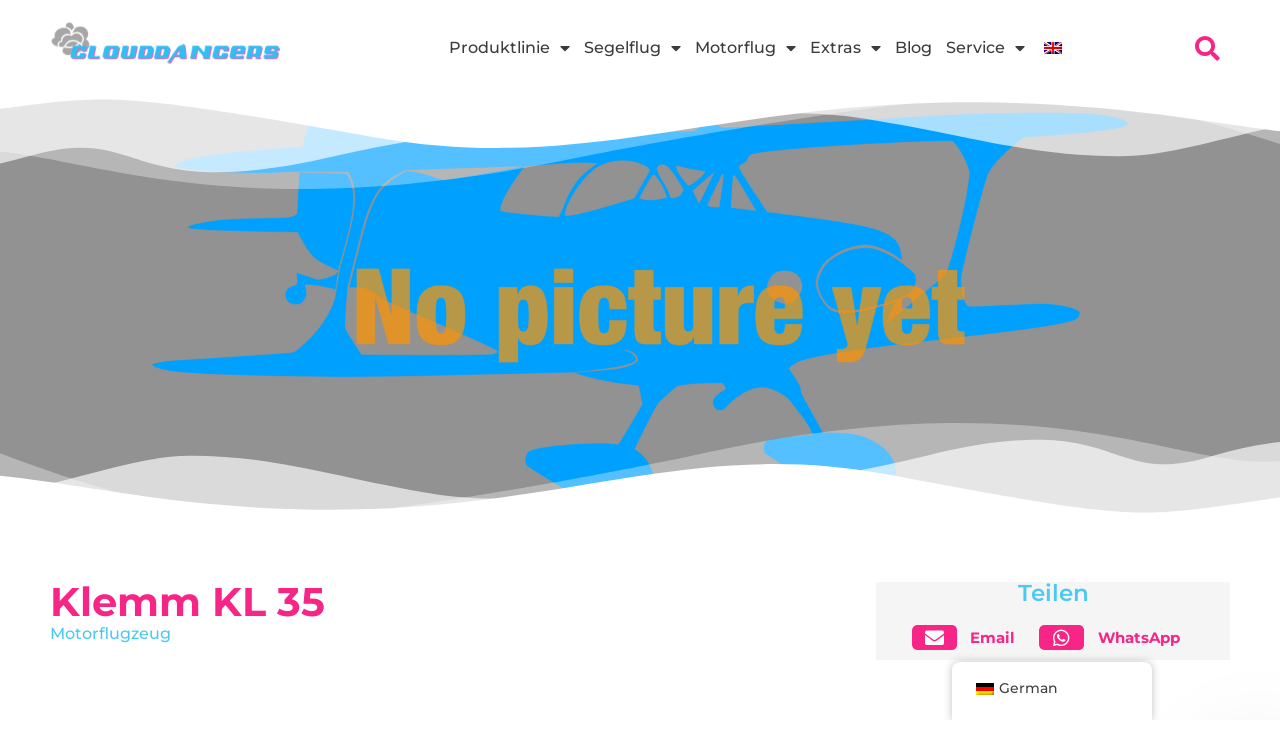

--- FILE ---
content_type: text/html; charset=UTF-8
request_url: https://clouddancers.de/flugzeugfinder/klemm-kl-35/
body_size: 44806
content:
<!doctype html>
<html lang="de">
<head>
	<meta charset="UTF-8">
	<meta name="viewport" content="width=device-width, initial-scale=1">
	<link rel="profile" href="https://gmpg.org/xfn/11">
	<meta name='robots' content='index, follow, max-image-preview:large, max-snippet:-1, max-video-preview:-1' />
	<style>img:is([sizes="auto" i], [sizes^="auto," i]) { contain-intrinsic-size: 3000px 1500px }</style>
	
	<!-- This site is optimized with the Yoast SEO plugin v26.1 - https://yoast.com/wordpress/plugins/seo/ -->
	<title>Klemm KL 35 - Clouddancers</title>
	<meta name="description" content="Vom Staub- und Allwetterbezug, einem einfachen Haubentuch oder sogar einem Flächenzelt bieten wir alles was du zum Erhalt deines Flugzeuges benötigst." />
	<link rel="canonical" href="https://clouddancers.de/flugzeugfinder/klemm-kl-35/" />
	<meta property="og:locale" content="de_DE" />
	<meta property="og:type" content="article" />
	<meta property="og:title" content="Klemm KL 35 - Clouddancers" />
	<meta property="og:description" content="Vom Staub- und Allwetterbezug, einem einfachen Haubentuch oder sogar einem Flächenzelt bieten wir alles was du zum Erhalt deines Flugzeuges benötigst." />
	<meta property="og:url" content="https://clouddancers.de/flugzeugfinder/klemm-kl-35/" />
	<meta property="og:site_name" content="Clouddancers" />
	<meta property="article:modified_time" content="2024-01-25T12:59:24+00:00" />
	<meta property="og:image" content="https://clouddancers.de/wp-content/uploads/2023/09/no_picture_powered.jpg" />
	<meta property="og:image:width" content="2000" />
	<meta property="og:image:height" content="800" />
	<meta property="og:image:type" content="image/jpeg" />
	<meta name="twitter:card" content="summary_large_image" />
	<meta name="twitter:label1" content="Geschätzte Lesezeit" />
	<meta name="twitter:data1" content="1 Minute" />
	<script type="application/ld+json" class="yoast-schema-graph">{"@context":"https://schema.org","@graph":[{"@type":"WebPage","@id":"https://clouddancers.de/flugzeugfinder/klemm-kl-35/","url":"https://clouddancers.de/flugzeugfinder/klemm-kl-35/","name":"Klemm KL 35 - Clouddancers","isPartOf":{"@id":"https://clouddancers.de/#website"},"primaryImageOfPage":{"@id":"https://clouddancers.de/flugzeugfinder/klemm-kl-35/#primaryimage"},"image":{"@id":"https://clouddancers.de/flugzeugfinder/klemm-kl-35/#primaryimage"},"thumbnailUrl":"https://clouddancers.de/wp-content/uploads/2023/09/no_picture_powered.jpg","datePublished":"2024-01-25T12:59:23+00:00","dateModified":"2024-01-25T12:59:24+00:00","description":"Vom Staub- und Allwetterbezug, einem einfachen Haubentuch oder sogar einem Flächenzelt bieten wir alles was du zum Erhalt deines Flugzeuges benötigst.","breadcrumb":{"@id":"https://clouddancers.de/flugzeugfinder/klemm-kl-35/#breadcrumb"},"inLanguage":"de","potentialAction":[{"@type":"ReadAction","target":["https://clouddancers.de/flugzeugfinder/klemm-kl-35/"]}]},{"@type":"ImageObject","inLanguage":"de","@id":"https://clouddancers.de/flugzeugfinder/klemm-kl-35/#primaryimage","url":"https://clouddancers.de/wp-content/uploads/2023/09/no_picture_powered.jpg","contentUrl":"https://clouddancers.de/wp-content/uploads/2023/09/no_picture_powered.jpg","width":2000,"height":800},{"@type":"BreadcrumbList","@id":"https://clouddancers.de/flugzeugfinder/klemm-kl-35/#breadcrumb","itemListElement":[{"@type":"ListItem","position":1,"name":"Home","item":"https://clouddancers.de/"},{"@type":"ListItem","position":2,"name":"Flugzeugfinder","item":"https://clouddancers.de/flugzeugfinder/"},{"@type":"ListItem","position":3,"name":"Klemm KL 35"}]},{"@type":"WebSite","@id":"https://clouddancers.de/#website","url":"https://clouddancers.de/","name":"Clouddancers","description":"Allwetter Bezüge für Flugzeuge","publisher":{"@id":"https://clouddancers.de/#organization"},"potentialAction":[{"@type":"SearchAction","target":{"@type":"EntryPoint","urlTemplate":"https://clouddancers.de/?s={search_term_string}"},"query-input":{"@type":"PropertyValueSpecification","valueRequired":true,"valueName":"search_term_string"}}],"inLanguage":"de"},{"@type":"Organization","@id":"https://clouddancers.de/#organization","name":"Clouddancers","url":"https://clouddancers.de/","logo":{"@type":"ImageObject","inLanguage":"de","@id":"https://clouddancers.de/#/schema/logo/image/","url":"https://clouddancers.de/wp-content/uploads/2022/09/cd_logo_transparent.png","contentUrl":"https://clouddancers.de/wp-content/uploads/2022/09/cd_logo_transparent.png","width":320,"height":61,"caption":"Clouddancers"},"image":{"@id":"https://clouddancers.de/#/schema/logo/image/"}}]}</script>
	<!-- / Yoast SEO plugin. -->


<link rel="alternate" type="application/rss+xml" title="Clouddancers &raquo; Feed" href="https://clouddancers.de/feed/" />
<link rel="alternate" type="application/rss+xml" title="Clouddancers &raquo; Kommentar-Feed" href="https://clouddancers.de/comments/feed/" />
<script consent-skip-blocker="1" data-skip-lazy-load="js-extra"  data-cfasync="false">
(function () {
  // Web Font Loader compatibility (https://github.com/typekit/webfontloader)
  var modules = {
    typekit: "https://use.typekit.net",
    google: "https://fonts.googleapis.com/"
  };

  var load = function (config) {
    setTimeout(function () {
      var a = window.consentApi;

      // Only when blocker is active
      if (a) {
        // Iterate all modules and handle in a single `WebFont.load`
        Object.keys(modules).forEach(function (module) {
          var newConfigWithoutOtherModules = JSON.parse(
            JSON.stringify(config)
          );
          Object.keys(modules).forEach(function (toRemove) {
            if (toRemove !== module) {
              delete newConfigWithoutOtherModules[toRemove];
            }
          });

          if (newConfigWithoutOtherModules[module]) {
            a.unblock(modules[module]).then(function () {
              var originalLoad = window.WebFont.load;
              if (originalLoad !== load) {
                originalLoad(newConfigWithoutOtherModules);
              }
            });
          }
        });
      }
    }, 0);
  };

  if (!window.WebFont) {
    window.WebFont = {
      load: load
    };
  }
})();
</script><style>[consent-id]:not(.rcb-content-blocker):not([consent-transaction-complete]):not([consent-visual-use-parent^="children:"]):not([consent-confirm]){opacity:0!important;}
.rcb-content-blocker+.rcb-content-blocker-children-fallback~*{display:none!important;}</style><link rel="preload" href="https://clouddancers.de/wp-content/41de5ba8c97f775ca1e311c94ec2291a/dist/268730311.js?ver=d0a9e67d7481025d345fb9f698655441" as="script" />
<link rel="preload" href="https://clouddancers.de/wp-content/41de5ba8c97f775ca1e311c94ec2291a/dist/703329996.js?ver=4041f7cb8df7e5e0d8e60e8e90b426ae" as="script" />
<link rel="preload" href="https://clouddancers.de/wp-content/plugins/real-cookie-banner-pro/public/lib/animate.css/animate.min.css?ver=4.1.1" as="style" />
<script data-cfasync="false" defer src="https://clouddancers.de/wp-content/41de5ba8c97f775ca1e311c94ec2291a/dist/268730311.js?ver=d0a9e67d7481025d345fb9f698655441" id="real-cookie-banner-pro-vendor-real-cookie-banner-pro-banner-js"></script>
<script type="application/json" data-skip-lazy-load="js-extra" data-skip-moving="true" data-no-defer nitro-exclude data-alt-type="application/ld+json" data-dont-merge data-wpmeteor-nooptimize="true" data-cfasync="false" id="aed274f88b8d5580f98e4adae71de334e1-js-extra">{"slug":"real-cookie-banner-pro","textDomain":"real-cookie-banner","version":"5.2.5","restUrl":"https:\/\/clouddancers.de\/wp-json\/real-cookie-banner\/v1\/","restNamespace":"real-cookie-banner\/v1","restPathObfuscateOffset":"e2a96cb6d3996e06","restRoot":"https:\/\/clouddancers.de\/wp-json\/","restQuery":{"_v":"5.2.5","_locale":"user","_dataLocale":"de_DE"},"restNonce":"c004064eac","restRecreateNonceEndpoint":"https:\/\/clouddancers.de\/wp-admin\/admin-ajax.php?action=rest-nonce","publicUrl":"https:\/\/clouddancers.de\/wp-content\/plugins\/real-cookie-banner-pro\/public\/","chunkFolder":"dist","chunksLanguageFolder":"https:\/\/clouddancers.de\/wp-content\/languages\/mo-cache\/real-cookie-banner-pro\/","chunks":{"chunk-config-tab-blocker.lite.js":["de_DE-83d48f038e1cf6148175589160cda67e","de_DE-e5c2f3318cd06f18a058318f5795a54b","de_DE-76129424d1eb6744d17357561a128725","de_DE-d3d8ada331df664d13fa407b77bc690b"],"chunk-config-tab-blocker.pro.js":["de_DE-ddf5ae983675e7b6eec2afc2d53654a2","de_DE-487d95eea292aab22c80aa3ae9be41f0","de_DE-ab0e642081d4d0d660276c9cebfe9f5d","de_DE-0f5f6074a855fa677e6086b82145bd50"],"chunk-config-tab-consent.lite.js":["de_DE-3823d7521a3fc2857511061e0d660408"],"chunk-config-tab-consent.pro.js":["de_DE-9cb9ecf8c1e8ce14036b5f3a5e19f098"],"chunk-config-tab-cookies.lite.js":["de_DE-1a51b37d0ef409906245c7ed80d76040","de_DE-e5c2f3318cd06f18a058318f5795a54b","de_DE-76129424d1eb6744d17357561a128725"],"chunk-config-tab-cookies.pro.js":["de_DE-572ee75deed92e7a74abba4b86604687","de_DE-487d95eea292aab22c80aa3ae9be41f0","de_DE-ab0e642081d4d0d660276c9cebfe9f5d"],"chunk-config-tab-dashboard.lite.js":["de_DE-f843c51245ecd2b389746275b3da66b6"],"chunk-config-tab-dashboard.pro.js":["de_DE-ae5ae8f925f0409361cfe395645ac077"],"chunk-config-tab-import.lite.js":["de_DE-66df94240f04843e5a208823e466a850"],"chunk-config-tab-import.pro.js":["de_DE-e5fee6b51986d4ff7a051d6f6a7b076a"],"chunk-config-tab-licensing.lite.js":["de_DE-e01f803e4093b19d6787901b9591b5a6"],"chunk-config-tab-licensing.pro.js":["de_DE-4918ea9704f47c2055904e4104d4ffba"],"chunk-config-tab-scanner.lite.js":["de_DE-b10b39f1099ef599835c729334e38429"],"chunk-config-tab-scanner.pro.js":["de_DE-752a1502ab4f0bebfa2ad50c68ef571f"],"chunk-config-tab-settings.lite.js":["de_DE-37978e0b06b4eb18b16164a2d9c93a2c"],"chunk-config-tab-settings.pro.js":["de_DE-e59d3dcc762e276255c8989fbd1f80e3"],"chunk-config-tab-tcf.lite.js":["de_DE-4f658bdbf0aa370053460bc9e3cd1f69","de_DE-e5c2f3318cd06f18a058318f5795a54b","de_DE-d3d8ada331df664d13fa407b77bc690b"],"chunk-config-tab-tcf.pro.js":["de_DE-e1e83d5b8a28f1f91f63b9de2a8b181a","de_DE-487d95eea292aab22c80aa3ae9be41f0","de_DE-0f5f6074a855fa677e6086b82145bd50"]},"others":{"customizeValuesBanner":"{\"layout\":{\"type\":\"banner\",\"maxHeightEnabled\":false,\"maxHeight\":740,\"dialogMaxWidth\":530,\"dialogPosition\":\"middleCenter\",\"dialogMargin\":[0,0,0,0],\"bannerPosition\":\"bottom\",\"bannerMaxWidth\":1024,\"dialogBorderRadius\":3,\"borderRadius\":5,\"animationIn\":\"slideInUp\",\"animationInDuration\":500,\"animationInOnlyMobile\":true,\"animationOut\":\"none\",\"animationOutDuration\":500,\"animationOutOnlyMobile\":true,\"overlay\":true,\"overlayBg\":\"#000000\",\"overlayBgAlpha\":33,\"overlayBlur\":2},\"decision\":{\"acceptAll\":\"button\",\"acceptEssentials\":\"button\",\"showCloseIcon\":true,\"acceptIndividual\":\"link\",\"buttonOrder\":\"all,essential,individual,save\",\"showGroups\":false,\"groupsFirstView\":false,\"saveButton\":\"always\"},\"design\":{\"bg\":\"#ffffff\",\"textAlign\":\"center\",\"linkTextDecoration\":\"underline\",\"borderWidth\":0,\"borderColor\":\"#ffffff\",\"fontSize\":13,\"fontColor\":\"#2b2b2b\",\"fontInheritFamily\":true,\"fontFamily\":\"Arial, Helvetica, sans-serif\",\"fontWeight\":\"normal\",\"boxShadowEnabled\":true,\"boxShadowOffsetX\":0,\"boxShadowOffsetY\":5,\"boxShadowBlurRadius\":13,\"boxShadowSpreadRadius\":0,\"boxShadowColor\":\"#000000\",\"boxShadowColorAlpha\":20},\"headerDesign\":{\"inheritBg\":true,\"bg\":\"#f4f4f4\",\"inheritTextAlign\":true,\"textAlign\":\"center\",\"padding\":[17,20,15,20],\"logo\":\"\",\"logoRetina\":\"\",\"logoMaxHeight\":40,\"logoPosition\":\"left\",\"logoMargin\":[5,15,5,15],\"fontSize\":20,\"fontColor\":\"#2b2b2b\",\"fontInheritFamily\":true,\"fontFamily\":\"Arial, Helvetica, sans-serif\",\"fontWeight\":\"normal\",\"borderWidth\":1,\"borderColor\":\"#efefef\"},\"bodyDesign\":{\"padding\":[15,20,5,20],\"descriptionInheritFontSize\":true,\"descriptionFontSize\":13,\"dottedGroupsInheritFontSize\":true,\"dottedGroupsFontSize\":13,\"dottedGroupsBulletColor\":\"#15779b\",\"teachingsInheritTextAlign\":true,\"teachingsTextAlign\":\"center\",\"teachingsSeparatorActive\":true,\"teachingsSeparatorWidth\":50,\"teachingsSeparatorHeight\":1,\"teachingsSeparatorColor\":\"#15779b\",\"teachingsInheritFontSize\":false,\"teachingsFontSize\":12,\"teachingsInheritFontColor\":false,\"teachingsFontColor\":\"#7c7c7c\",\"accordionMargin\":[10,0,5,0],\"accordionPadding\":[5,10,5,10],\"accordionArrowType\":\"outlined\",\"accordionArrowColor\":\"#15779b\",\"accordionBg\":\"#ffffff\",\"accordionActiveBg\":\"#f9f9f9\",\"accordionHoverBg\":\"#efefef\",\"accordionBorderWidth\":1,\"accordionBorderColor\":\"#efefef\",\"accordionTitleFontSize\":12,\"accordionTitleFontColor\":\"#2b2b2b\",\"accordionTitleFontWeight\":\"normal\",\"accordionDescriptionMargin\":[5,0,0,0],\"accordionDescriptionFontSize\":12,\"accordionDescriptionFontColor\":\"#828282\",\"accordionDescriptionFontWeight\":\"normal\",\"acceptAllOneRowLayout\":false,\"acceptAllPadding\":[10,10,10,10],\"acceptAllBg\":\"#15779b\",\"acceptAllTextAlign\":\"center\",\"acceptAllFontSize\":18,\"acceptAllFontColor\":\"#ffffff\",\"acceptAllFontWeight\":\"normal\",\"acceptAllBorderWidth\":0,\"acceptAllBorderColor\":\"#000000\",\"acceptAllHoverBg\":\"#11607d\",\"acceptAllHoverFontColor\":\"#ffffff\",\"acceptAllHoverBorderColor\":\"#000000\",\"acceptEssentialsUseAcceptAll\":true,\"acceptEssentialsButtonType\":\"\",\"acceptEssentialsPadding\":[10,10,10,10],\"acceptEssentialsBg\":\"#efefef\",\"acceptEssentialsTextAlign\":\"center\",\"acceptEssentialsFontSize\":18,\"acceptEssentialsFontColor\":\"#0a0a0a\",\"acceptEssentialsFontWeight\":\"normal\",\"acceptEssentialsBorderWidth\":0,\"acceptEssentialsBorderColor\":\"#000000\",\"acceptEssentialsHoverBg\":\"#e8e8e8\",\"acceptEssentialsHoverFontColor\":\"#000000\",\"acceptEssentialsHoverBorderColor\":\"#000000\",\"acceptIndividualPadding\":[5,5,5,5],\"acceptIndividualBg\":\"#ffffff\",\"acceptIndividualTextAlign\":\"center\",\"acceptIndividualFontSize\":15,\"acceptIndividualFontColor\":\"#15779b\",\"acceptIndividualFontWeight\":\"normal\",\"acceptIndividualBorderWidth\":0,\"acceptIndividualBorderColor\":\"#000000\",\"acceptIndividualHoverBg\":\"#ffffff\",\"acceptIndividualHoverFontColor\":\"#11607d\",\"acceptIndividualHoverBorderColor\":\"#000000\"},\"footerDesign\":{\"poweredByLink\":false,\"inheritBg\":false,\"bg\":\"#fcfcfc\",\"inheritTextAlign\":true,\"textAlign\":\"center\",\"padding\":[10,20,15,20],\"fontSize\":14,\"fontColor\":\"#7c7c7c\",\"fontInheritFamily\":true,\"fontFamily\":\"Arial, Helvetica, sans-serif\",\"fontWeight\":\"normal\",\"hoverFontColor\":\"#2b2b2b\",\"borderWidth\":1,\"borderColor\":\"#efefef\",\"languageSwitcher\":\"flags\"},\"texts\":{\"headline\":\"Privatsph\\u00e4re-Einstellungen\",\"description\":\"Wir verwenden Cookies und \\u00e4hnliche Technologien auf unserer Website und verarbeiten personenbezogene Daten von dir (z.B. IP-Adresse), um z.B. Inhalte und Anzeigen zu personalisieren, Medien von Drittanbietern einzubinden oder Zugriffe auf unsere Website zu analysieren. Die Datenverarbeitung kann auch erst in Folge gesetzter Cookies stattfinden. Wir teilen diese Daten mit Dritten, die wir in den Privatsph\\u00e4re-Einstellungen benennen.<br \\\/><br \\\/>Die Datenverarbeitung kann mit deiner Einwilligung oder auf Basis eines berechtigten Interesses erfolgen, dem du in den Privatsph\\u00e4re-Einstellungen widersprechen kannst. Du hast das Recht, nicht einzuwilligen und deine Einwilligung zu einem sp\\u00e4teren Zeitpunkt zu \\u00e4ndern oder zu widerrufen. Weitere Informationen zur Verwendung deiner Daten findest du in unserer {{privacyPolicy}}Datenschutzerkl\\u00e4rung{{\\\/privacyPolicy}}.\",\"acceptAll\":\"Alle akzeptieren\",\"acceptEssentials\":\"Weiter ohne Einwilligung\",\"acceptIndividual\":\"Privatsph\\u00e4re-Einstellungen individuell festlegen\",\"poweredBy\":\"2\",\"dataProcessingInUnsafeCountries\":\"Einige Services verarbeiten personenbezogene Daten in unsicheren Drittl\\u00e4ndern. Indem du in die Nutzung dieser Services einwilligst, erkl\\u00e4rst du dich auch mit der Verarbeitung deiner Daten in diesen unsicheren Drittl\\u00e4ndern gem\\u00e4\\u00df {{legalBasis}} einverstanden. Dies birgt das Risiko, dass deine Daten von Beh\\u00f6rden zu Kontroll- und \\u00dcberwachungszwecken verarbeitet werden, m\\u00f6glicherweise ohne die M\\u00f6glichkeit eines Rechtsbehelfs.\",\"ageNoticeBanner\":\"Du bist unter {{minAge}} Jahre alt? Dann kannst du nicht in optionale Services einwilligen. Du kannst deine Eltern oder Erziehungsberechtigten bitten, mit dir in diese Services einzuwilligen.\",\"ageNoticeBlocker\":\"Du bist unter {{minAge}} Jahre alt? Leider darfst du in diesen Service nicht selbst einwilligen, um diese Inhalte zu sehen. Bitte deine Eltern oder Erziehungsberechtigten, in den Service mit dir einzuwilligen!\",\"listServicesNotice\":\"Wenn du alle Services akzeptierst, erlaubst du, dass {{services}} geladen werden. Diese sind nach ihrem Zweck in Gruppen {{serviceGroups}} unterteilt (Zugeh\\u00f6rigkeit durch hochgestellte Zahlen gekennzeichnet).\",\"listServicesLegitimateInterestNotice\":\"Au\\u00dferdem werden {{services}} auf der Grundlage eines berechtigten Interesses geladen.\",\"tcfStacksCustomName\":\"Services mit verschiedenen Zwecken au\\u00dferhalb des TCF-Standards\",\"tcfStacksCustomDescription\":\"Services, die Einwilligungen nicht \\u00fcber den TCF-Standard, sondern \\u00fcber andere Technologien teilen. Diese werden nach ihrem Zweck in mehrere Gruppen unterteilt. Einige davon werden aufgrund eines berechtigten Interesses genutzt (z.B. Gefahrenabwehr), andere werden nur mit deiner Einwilligung genutzt. Details zu den einzelnen Gruppen und Zwecken der Services findest du in den individuellen Privatsph\\u00e4re-Einstellungen.\",\"consentForwardingExternalHosts\":\"Deine Einwilligung gilt auch auf {{websites}}.\",\"blockerHeadline\":\"{{name}} aufgrund von Privatsph\\u00e4re-Einstellungen blockiert\",\"blockerLinkShowMissing\":\"Zeige alle Services, in die du noch einwilligen musst\",\"blockerLoadButton\":\"Services akzeptieren und Inhalte laden\",\"blockerAcceptInfo\":\"Wenn du die blockierten Inhalte l\\u00e4dst, werden deine Datenschutzeinstellungen angepasst. Inhalte aus diesem Service werden in Zukunft nicht mehr blockiert.\",\"stickyHistory\":\"Historie der Privatsph\\u00e4re-Einstellungen\",\"stickyRevoke\":\"Einwilligungen widerrufen\",\"stickyRevokeSuccessMessage\":\"Du hast die Einwilligung f\\u00fcr Services mit dessen Cookies und Verarbeitung personenbezogener Daten erfolgreich widerrufen. Die Seite wird jetzt neu geladen!\",\"stickyChange\":\"Privatsph\\u00e4re-Einstellungen \\u00e4ndern\"},\"individualLayout\":{\"inheritDialogMaxWidth\":false,\"dialogMaxWidth\":970,\"inheritBannerMaxWidth\":true,\"bannerMaxWidth\":1980,\"descriptionTextAlign\":\"left\"},\"group\":{\"checkboxBg\":\"#f0f0f0\",\"checkboxBorderWidth\":1,\"checkboxBorderColor\":\"#d2d2d2\",\"checkboxActiveColor\":\"#ffffff\",\"checkboxActiveBg\":\"#15779b\",\"checkboxActiveBorderColor\":\"#11607d\",\"groupInheritBg\":true,\"groupBg\":\"#f4f4f4\",\"groupPadding\":[15,15,15,15],\"groupSpacing\":10,\"groupBorderRadius\":5,\"groupBorderWidth\":1,\"groupBorderColor\":\"#f4f4f4\",\"headlineFontSize\":16,\"headlineFontWeight\":\"normal\",\"headlineFontColor\":\"#2b2b2b\",\"descriptionFontSize\":14,\"descriptionFontColor\":\"#7c7c7c\",\"linkColor\":\"#7c7c7c\",\"linkHoverColor\":\"#2b2b2b\",\"detailsHideLessRelevant\":true},\"saveButton\":{\"useAcceptAll\":true,\"type\":\"button\",\"padding\":[10,10,10,10],\"bg\":\"#efefef\",\"textAlign\":\"center\",\"fontSize\":18,\"fontColor\":\"#0a0a0a\",\"fontWeight\":\"normal\",\"borderWidth\":0,\"borderColor\":\"#000000\",\"hoverBg\":\"#e8e8e8\",\"hoverFontColor\":\"#000000\",\"hoverBorderColor\":\"#000000\"},\"individualTexts\":{\"headline\":\"Individuelle Privatsph\\u00e4re-Einstellungen\",\"description\":\"Wir verwenden Cookies und \\u00e4hnliche Technologien auf unserer Website und verarbeiten personenbezogene Daten von dir (z.B. IP-Adresse), um z.B. Inhalte und Anzeigen zu personalisieren, Medien von Drittanbietern einzubinden oder Zugriffe auf unsere Website zu analysieren. Die Datenverarbeitung kann auch erst in Folge gesetzter Cookies stattfinden. Wir teilen diese Daten mit Dritten, die wir in den Privatsph\\u00e4re-Einstellungen benennen.<br \\\/><br \\\/>Die Datenverarbeitung kann mit deiner Einwilligung oder auf Basis eines berechtigten Interesses erfolgen, dem du in den Privatsph\\u00e4re-Einstellungen widersprechen kannst. Du hast das Recht, nicht einzuwilligen und deine Einwilligung zu einem sp\\u00e4teren Zeitpunkt zu \\u00e4ndern oder zu widerrufen. Weitere Informationen zur Verwendung deiner Daten findest du in unserer {{privacyPolicy}}Datenschutzerkl\\u00e4rung{{\\\/privacyPolicy}}.<br \\\/><br \\\/>Im Folgenden findest du eine \\u00dcbersicht \\u00fcber alle Services, die von dieser Website genutzt werden. Du kannst dir detaillierte Informationen zu jedem Service ansehen und ihm einzeln zustimmen oder von deinem Widerspruchsrecht Gebrauch machen.\",\"save\":\"Individuelle Auswahlen speichern\",\"showMore\":\"Service-Informationen anzeigen\",\"hideMore\":\"Service-Informationen ausblenden\",\"postamble\":\"\"},\"mobile\":{\"enabled\":true,\"maxHeight\":400,\"hideHeader\":false,\"alignment\":\"bottom\",\"scalePercent\":90,\"scalePercentVertical\":-50},\"sticky\":{\"enabled\":false,\"animationsEnabled\":true,\"alignment\":\"left\",\"bubbleBorderRadius\":50,\"icon\":\"fingerprint\",\"iconCustom\":\"\",\"iconCustomRetina\":\"\",\"iconSize\":30,\"iconColor\":\"#ffffff\",\"bubbleMargin\":[10,20,20,20],\"bubblePadding\":15,\"bubbleBg\":\"#15779b\",\"bubbleBorderWidth\":0,\"bubbleBorderColor\":\"#10556f\",\"boxShadowEnabled\":true,\"boxShadowOffsetX\":0,\"boxShadowOffsetY\":2,\"boxShadowBlurRadius\":5,\"boxShadowSpreadRadius\":1,\"boxShadowColor\":\"#105b77\",\"boxShadowColorAlpha\":40,\"bubbleHoverBg\":\"#ffffff\",\"bubbleHoverBorderColor\":\"#000000\",\"hoverIconColor\":\"#000000\",\"hoverIconCustom\":\"\",\"hoverIconCustomRetina\":\"\",\"menuFontSize\":16,\"menuBorderRadius\":5,\"menuItemSpacing\":10,\"menuItemPadding\":[5,10,5,10]},\"customCss\":{\"css\":\"\",\"antiAdBlocker\":\"y\"}}","isPro":true,"showProHints":false,"proUrl":"https:\/\/devowl.io\/de\/go\/real-cookie-banner?source=rcb-lite","showLiteNotice":false,"frontend":{"groups":"[{\"id\":78,\"name\":\"Essenziell\",\"slug\":\"essenziell\",\"description\":\"Essenzielle Services sind f\\u00fcr die grundlegende Funktionalit\\u00e4t der Website erforderlich. Sie enthalten nur technisch notwendige Services. Diesen Services kann nicht widersprochen werden.\",\"isEssential\":true,\"isDefault\":true,\"items\":[{\"id\":4236,\"name\":\"TranslatePress\",\"purpose\":\"TranslatePress ist ein Mehrsprachen-System f\\u00fcr WordPress Websites. Die Cookies speichern die Sprache des Nutzers und k\\u00f6nnen den Nutzer auf die Version der Webseite umleiten, die der Sprache des Browsers des Nutzers entspricht.\",\"providerContact\":{\"phone\":\"\",\"email\":\"\",\"link\":\"\"},\"isProviderCurrentWebsite\":true,\"provider\":\"Clouddancers\",\"uniqueName\":\"translatepress\",\"isEmbeddingOnlyExternalResources\":false,\"legalBasis\":\"consent\",\"dataProcessingInCountries\":[],\"dataProcessingInCountriesSpecialTreatments\":[],\"technicalDefinitions\":[{\"type\":\"http\",\"name\":\"trp_language\",\"host\":\"clouddancers.de\",\"duration\":30,\"durationUnit\":\"d\",\"isSessionDuration\":false,\"purpose\":\"\"}],\"codeDynamics\":[],\"providerPrivacyPolicyUrl\":\"https:\\\/\\\/clouddancers.de\\\/datenschutz\\\/\",\"providerLegalNoticeUrl\":\"\",\"tagManagerOptInEventName\":\"\",\"tagManagerOptOutEventName\":\"\",\"googleConsentModeConsentTypes\":[],\"executePriority\":10,\"codeOptIn\":\"\",\"executeCodeOptInWhenNoTagManagerConsentIsGiven\":false,\"codeOptOut\":\"\",\"executeCodeOptOutWhenNoTagManagerConsentIsGiven\":false,\"deleteTechnicalDefinitionsAfterOptOut\":false,\"codeOnPageLoad\":\"\",\"presetId\":\"translatepress\"},{\"id\":4229,\"name\":\"Elementor\",\"purpose\":\"Elementor ist eine Software, mit der das Layout dieser Website erstellt wurde. Cookies werden daf\\u00fcr eingesetzt, um die Anzahl der Seitenaufrufe und aktive Sitzungen des Nutzers zu speichern. Die erhobenen Daten werden nicht f\\u00fcr Analysezwecke verwendet, sondern nur um sicherzustellen, dass z.B. bei mehreren aktiven Sitzungen ausgeblendete Elemente nicht wieder angezeigt werden.\",\"providerContact\":{\"phone\":\"\",\"email\":\"\",\"link\":\"\"},\"isProviderCurrentWebsite\":true,\"provider\":\"Clouddancers\",\"uniqueName\":\"elementor\",\"isEmbeddingOnlyExternalResources\":false,\"legalBasis\":\"consent\",\"dataProcessingInCountries\":[],\"dataProcessingInCountriesSpecialTreatments\":[],\"technicalDefinitions\":[{\"type\":\"local\",\"name\":\"elementor\",\"host\":\"clouddancers.de\",\"duration\":0,\"durationUnit\":\"y\",\"isSessionDuration\":false,\"purpose\":\"\"},{\"type\":\"session\",\"name\":\"elementor\",\"host\":\"clouddancers.de\",\"duration\":0,\"durationUnit\":\"y\",\"isSessionDuration\":false,\"purpose\":\"\"}],\"codeDynamics\":[],\"providerPrivacyPolicyUrl\":\"https:\\\/\\\/clouddancers.de\\\/datenschutz\\\/\",\"providerLegalNoticeUrl\":\"\",\"tagManagerOptInEventName\":\"\",\"tagManagerOptOutEventName\":\"\",\"googleConsentModeConsentTypes\":[],\"executePriority\":10,\"codeOptIn\":\"\",\"executeCodeOptInWhenNoTagManagerConsentIsGiven\":false,\"codeOptOut\":\"\",\"executeCodeOptOutWhenNoTagManagerConsentIsGiven\":false,\"deleteTechnicalDefinitionsAfterOptOut\":false,\"codeOnPageLoad\":\"\",\"presetId\":\"elementor\"},{\"id\":4224,\"name\":\"Real Cookie Banner\",\"purpose\":\"Real Cookie Banner bittet Website-Besucher um die Einwilligung zum Setzen von Cookies und zur Verarbeitung personenbezogener Daten. Dazu wird jedem Website-Besucher eine UUID (pseudonyme Identifikation des Nutzers) zugewiesen, die bis zum Ablauf des Cookies zur Speicherung der Einwilligung g\\u00fcltig ist. Cookies werden dazu verwendet, um zu testen, ob Cookies gesetzt werden k\\u00f6nnen, um Referenz auf die dokumentierte Einwilligung zu speichern, um zu speichern, in welche Services aus welchen Service-Gruppen der Besucher eingewilligt hat, und, falls Einwilligung nach dem Transparency & Consent Framework (TCF) eingeholt werden, um die Einwilligungen in TCF Partner, Zwecke, besondere Zwecke, Funktionen und besondere Funktionen zu speichern. Im Rahmen der Darlegungspflicht nach DSGVO wird die erhobene Einwilligung vollumf\\u00e4nglich dokumentiert. Dazu z\\u00e4hlt neben den Services und Service-Gruppen, in welche der Besucher eingewilligt hat, und falls Einwilligung nach dem TCF Standard eingeholt werden, in welche TCF Partner, Zwecke und Funktionen der Besucher eingewilligt hat, alle Einstellungen des Cookie Banners zum Zeitpunkt der Einwilligung als auch die technischen Umst\\u00e4nde (z.B. Gr\\u00f6\\u00dfe des Sichtbereichs bei der Einwilligung) und die Nutzerinteraktionen (z.B. Klick auf Buttons), die zur Einwilligung gef\\u00fchrt haben. Die Einwilligung wird pro Sprache einmal erhoben.\",\"providerContact\":{\"phone\":\"\",\"email\":\"\",\"link\":\"\"},\"isProviderCurrentWebsite\":true,\"provider\":\"Clouddancers\",\"uniqueName\":\"real-cookie-banner\",\"isEmbeddingOnlyExternalResources\":false,\"legalBasis\":\"legal-requirement\",\"dataProcessingInCountries\":[],\"dataProcessingInCountriesSpecialTreatments\":[],\"technicalDefinitions\":[{\"type\":\"http\",\"name\":\"real_cookie_banner*\",\"host\":\".clouddancers.de\",\"duration\":365,\"durationUnit\":\"d\",\"isSessionDuration\":false,\"purpose\":\"Eindeutiger Identifikator f\\u00fcr die Einwilligung, aber nicht f\\u00fcr den Website-Besucher. Revisionshash f\\u00fcr die Einstellungen des Cookie-Banners (Texte, Farben, Funktionen, Servicegruppen, Dienste, Content Blocker usw.). IDs f\\u00fcr eingewilligte Services und Service-Gruppen.\"},{\"type\":\"http\",\"name\":\"real_cookie_banner*-tcf\",\"host\":\".clouddancers.de\",\"duration\":365,\"durationUnit\":\"d\",\"isSessionDuration\":false,\"purpose\":\"Im Rahmen von TCF gesammelte Einwilligungen, die im TC-String-Format gespeichert werden, einschlie\\u00dflich TCF-Vendoren, -Zwecke, -Sonderzwecke, -Funktionen und -Sonderfunktionen.\"},{\"type\":\"http\",\"name\":\"real_cookie_banner*-gcm\",\"host\":\".clouddancers.de\",\"duration\":365,\"durationUnit\":\"d\",\"isSessionDuration\":false,\"purpose\":\"Die im Google Consent Mode gesammelten Einwilligungen in die verschiedenen Einwilligungstypen (Zwecke) werden f\\u00fcr alle mit dem Google Consent Mode kompatiblen Services gespeichert.\"},{\"type\":\"http\",\"name\":\"real_cookie_banner-test\",\"host\":\".clouddancers.de\",\"duration\":365,\"durationUnit\":\"d\",\"isSessionDuration\":false,\"purpose\":\"Cookie, der gesetzt wurde, um die Funktionalit\\u00e4t von HTTP-Cookies zu testen. Wird sofort nach dem Test gel\\u00f6scht.\"},{\"type\":\"local\",\"name\":\"real_cookie_banner*\",\"host\":\"https:\\\/\\\/clouddancers.de\",\"duration\":1,\"durationUnit\":\"d\",\"isSessionDuration\":false,\"purpose\":\"Eindeutiger Identifikator f\\u00fcr die Einwilligung, aber nicht f\\u00fcr den Website-Besucher. Revisionshash f\\u00fcr die Einstellungen des Cookie-Banners (Texte, Farben, Funktionen, Service-Gruppen, Services, Content Blocker usw.). IDs f\\u00fcr eingewilligte Services und Service-Gruppen. Wird nur solange gespeichert, bis die Einwilligung auf dem Website-Server dokumentiert ist.\"},{\"type\":\"local\",\"name\":\"real_cookie_banner*-tcf\",\"host\":\"https:\\\/\\\/clouddancers.de\",\"duration\":1,\"durationUnit\":\"d\",\"isSessionDuration\":false,\"purpose\":\"Im Rahmen von TCF gesammelte Einwilligungen werden im TC-String-Format gespeichert, einschlie\\u00dflich TCF Vendoren, Zwecke, besondere Zwecke, Funktionen und besondere Funktionen. Wird nur solange gespeichert, bis die Einwilligung auf dem Website-Server dokumentiert ist.\"},{\"type\":\"local\",\"name\":\"real_cookie_banner*-gcm\",\"host\":\"https:\\\/\\\/clouddancers.de\",\"duration\":1,\"durationUnit\":\"d\",\"isSessionDuration\":false,\"purpose\":\"Im Rahmen des Google Consent Mode erfasste Einwilligungen werden f\\u00fcr alle mit dem Google Consent Mode kompatiblen Services in Einwilligungstypen (Zwecke) gespeichert. Wird nur solange gespeichert, bis die Einwilligung auf dem Website-Server dokumentiert ist.\"},{\"type\":\"local\",\"name\":\"real_cookie_banner-consent-queue*\",\"host\":\"https:\\\/\\\/clouddancers.de\",\"duration\":1,\"durationUnit\":\"d\",\"isSessionDuration\":false,\"purpose\":\"Lokale Zwischenspeicherung (Caching) der Auswahl im Cookie-Banner, bis der Server die Einwilligung dokumentiert; Dokumentation periodisch oder bei Seitenwechseln versucht, wenn der Server nicht verf\\u00fcgbar oder \\u00fcberlastet ist.\"}],\"codeDynamics\":[],\"providerPrivacyPolicyUrl\":\"https:\\\/\\\/clouddancers.de\\\/datenschutz\\\/\",\"providerLegalNoticeUrl\":\"\",\"tagManagerOptInEventName\":\"\",\"tagManagerOptOutEventName\":\"\",\"googleConsentModeConsentTypes\":[],\"executePriority\":10,\"codeOptIn\":\"\",\"executeCodeOptInWhenNoTagManagerConsentIsGiven\":false,\"codeOptOut\":\"\",\"executeCodeOptOutWhenNoTagManagerConsentIsGiven\":false,\"deleteTechnicalDefinitionsAfterOptOut\":false,\"codeOnPageLoad\":\"\",\"presetId\":\"real-cookie-banner\"}]},{\"id\":79,\"name\":\"Funktional\",\"slug\":\"funktional\",\"description\":\"Funktionale Services sind notwendig, um \\u00fcber die wesentliche Funktionalit\\u00e4t der Website hinausgehende Features wie h\\u00fcbschere Schriftarten, Videowiedergabe oder interaktive Web 2.0-Features bereitzustellen. Inhalte von z.B. Video- und Social Media-Plattformen sind standardm\\u00e4\\u00dfig gesperrt und k\\u00f6nnen zugestimmt werden. Wenn dem Service zugestimmt wird, werden diese Inhalte automatisch ohne weitere manuelle Einwilligung geladen.\",\"isEssential\":false,\"isDefault\":true,\"items\":[{\"id\":4437,\"name\":\"Google reCAPTCHA\",\"purpose\":\"Google reCAPTCHA ist eine L\\u00f6sung zur Erkennung von Bots, z.B. bei der Eingabe von Daten in Online-Formulare, und zur Verhinderung von Spam. Die Cookies dienen dazu den Nutzer innerhalb der Google bekannten Daten \\u00fcber den Nutzer zu identifizieren und die B\\u00f6sartigkeit des Nutzers zu klassifizieren.Diese gesammelten Daten k\\u00f6nnen mit Daten von Nutzern verkn\\u00fcpft werden, die sich bei ihren Google-Konten auf google.com oder einer lokalisierten Version von Google angemeldet haben.\",\"providerContact\":{\"phone\":\"\",\"email\":\"\",\"link\":\"\"},\"isProviderCurrentWebsite\":false,\"provider\":\"Google Ireland Limited\",\"uniqueName\":\"google-recaptcha\",\"isEmbeddingOnlyExternalResources\":false,\"legalBasis\":\"consent\",\"dataProcessingInCountries\":[\"US\"],\"dataProcessingInCountriesSpecialTreatments\":[],\"technicalDefinitions\":[{\"type\":\"http\",\"name\":\"NID\",\"host\":\".google.com\",\"duration\":1,\"durationUnit\":\"y\",\"isSessionDuration\":false,\"purpose\":\"\"},{\"type\":\"local\",\"name\":\"rc::a\",\"host\":\"www.google.com\",\"duration\":1,\"durationUnit\":\"s\",\"isSessionDuration\":false,\"purpose\":\"\"},{\"type\":\"local\",\"name\":\"rc::b\",\"host\":\"www.google.com\",\"duration\":1,\"durationUnit\":\"s\",\"isSessionDuration\":false,\"purpose\":\"\"},{\"type\":\"local\",\"name\":\"rc::c\",\"host\":\"www.google.com\",\"duration\":1,\"durationUnit\":\"s\",\"isSessionDuration\":false,\"purpose\":\"\"},{\"type\":\"http\",\"name\":\"SIDCC\",\"host\":\".google.com\",\"duration\":1,\"durationUnit\":\"y\",\"isSessionDuration\":false,\"purpose\":\"\"},{\"type\":\"http\",\"name\":\"__Secure-3PAPISID\",\"host\":\".google.com\",\"duration\":2,\"durationUnit\":\"y\",\"isSessionDuration\":false,\"purpose\":\"\"},{\"type\":\"http\",\"name\":\"SSID\",\"host\":\".google.com\",\"duration\":2,\"durationUnit\":\"y\",\"isSessionDuration\":false,\"purpose\":\"\"},{\"type\":\"http\",\"name\":\"SAPISID\",\"host\":\".google.com\",\"duration\":2,\"durationUnit\":\"y\",\"isSessionDuration\":false,\"purpose\":\"\"},{\"type\":\"http\",\"name\":\"APISID\",\"host\":\".google.com\",\"duration\":2,\"durationUnit\":\"y\",\"isSessionDuration\":false,\"purpose\":\"\"},{\"type\":\"http\",\"name\":\"HSID\",\"host\":\".google.com\",\"duration\":2,\"durationUnit\":\"y\",\"isSessionDuration\":false,\"purpose\":\"\"},{\"type\":\"http\",\"name\":\"SID\",\"host\":\".google.com\",\"duration\":2,\"durationUnit\":\"y\",\"isSessionDuration\":false,\"purpose\":\"\"},{\"type\":\"http\",\"name\":\"__Secure-3PSID\",\"host\":\".google.com\",\"duration\":2,\"durationUnit\":\"y\",\"isSessionDuration\":false,\"purpose\":\"\"},{\"type\":\"http\",\"name\":\"SEARCH_SAMESITE\",\"host\":\".google.com\",\"duration\":6,\"durationUnit\":\"mo\",\"isSessionDuration\":false,\"purpose\":\"\"},{\"type\":\"http\",\"name\":\"CONSENT\",\"host\":\".google.com\",\"duration\":18,\"durationUnit\":\"y\",\"isSessionDuration\":false,\"purpose\":\"\"},{\"type\":\"http\",\"name\":\"1P_JAR\",\"host\":\".google.com\",\"duration\":1,\"durationUnit\":\"mo\",\"isSessionDuration\":false,\"purpose\":\"\"}],\"codeDynamics\":[],\"providerPrivacyPolicyUrl\":\"https:\\\/\\\/policies.google.com\\\/privacy\",\"providerLegalNoticeUrl\":\"\",\"tagManagerOptInEventName\":\"\",\"tagManagerOptOutEventName\":\"\",\"googleConsentModeConsentTypes\":[],\"executePriority\":10,\"codeOptIn\":\"\",\"executeCodeOptInWhenNoTagManagerConsentIsGiven\":false,\"codeOptOut\":\"\",\"executeCodeOptOutWhenNoTagManagerConsentIsGiven\":false,\"deleteTechnicalDefinitionsAfterOptOut\":false,\"codeOnPageLoad\":\"\",\"presetId\":\"google-recaptcha\"},{\"id\":4250,\"name\":\"Font Awesome\",\"purpose\":\"Font Awesome ist ein Service, der benutzerdefinierte Icon-Schriften, die nicht auf dem Client-Ger\\u00e4t des Nutzers installiert sind, herunterl\\u00e4dt und in die Website einbettet. Auf dem Client-Ger\\u00e4t des Nutzers werden keine Cookies im technischen Sinne gesetzt, aber es werden technische und pers\\u00f6nliche Daten (wie z.B. die IP-Adresse) vom Client an den Server des Dienstanbieters \\u00fcbertragen, um die Nutzung des Services zu erm\\u00f6glichen.\",\"providerContact\":{\"phone\":\"\",\"email\":\"\",\"link\":\"\"},\"isProviderCurrentWebsite\":false,\"provider\":\"Fonticons, Inc.\",\"uniqueName\":\"font-awesome\",\"isEmbeddingOnlyExternalResources\":true,\"legalBasis\":\"consent\",\"dataProcessingInCountries\":[\"US\"],\"dataProcessingInCountriesSpecialTreatments\":[],\"technicalDefinitions\":[{\"type\":\"http\",\"name\":\"\",\"host\":\"\",\"duration\":0,\"durationUnit\":\"y\",\"isSessionDuration\":false,\"purpose\":\"\"}],\"codeDynamics\":[],\"providerPrivacyPolicyUrl\":\"https:\\\/\\\/fontawesome.com\\\/privacy\",\"providerLegalNoticeUrl\":\"\",\"tagManagerOptInEventName\":\"\",\"tagManagerOptOutEventName\":\"\",\"googleConsentModeConsentTypes\":[],\"executePriority\":10,\"codeOptIn\":\"\",\"executeCodeOptInWhenNoTagManagerConsentIsGiven\":false,\"codeOptOut\":\"\",\"executeCodeOptOutWhenNoTagManagerConsentIsGiven\":false,\"deleteTechnicalDefinitionsAfterOptOut\":false,\"codeOnPageLoad\":\"\",\"presetId\":\"font-awesome\"},{\"id\":4248,\"name\":\"Adobe Fonts (Typekit)\",\"purpose\":\"Adobe Fonts (Typekit) ist ein Dienst, der Schriften, die nicht auf dem Client-Ger\\u00e4t des Nutzers installiert sind, herunterl\\u00e4dt und in die Website einbettet. Auf dem Client-Ger\\u00e4t des Nutzers werden keine Cookies im technischen Sinne gesetzt, aber es werden technische und pers\\u00f6nliche Daten wie z.B. die IP-Adresse vom Client an den Server des Diensteanbieters \\u00fcbertragen, um die Nutzung des Dienstes zu erm\\u00f6glichen.\",\"providerContact\":{\"phone\":\"\",\"email\":\"\",\"link\":\"\"},\"isProviderCurrentWebsite\":false,\"provider\":\"Adobe Systems Software Ireland Limited (Adobe Ireland)\",\"uniqueName\":\"adobe-fonts-typekit\",\"isEmbeddingOnlyExternalResources\":true,\"legalBasis\":\"consent\",\"dataProcessingInCountries\":[\"US\"],\"dataProcessingInCountriesSpecialTreatments\":[],\"technicalDefinitions\":[{\"type\":\"http\",\"name\":\"\",\"host\":\"\",\"duration\":0,\"durationUnit\":\"y\",\"isSessionDuration\":false,\"purpose\":\"\"}],\"codeDynamics\":[],\"providerPrivacyPolicyUrl\":\"https:\\\/\\\/www.adobe.com\\\/privacy\\\/policies\\\/adobe-fonts.html\",\"providerLegalNoticeUrl\":\"\",\"tagManagerOptInEventName\":\"\",\"tagManagerOptOutEventName\":\"\",\"googleConsentModeConsentTypes\":[],\"executePriority\":10,\"codeOptIn\":\"\",\"executeCodeOptInWhenNoTagManagerConsentIsGiven\":false,\"codeOptOut\":\"\",\"executeCodeOptOutWhenNoTagManagerConsentIsGiven\":false,\"deleteTechnicalDefinitionsAfterOptOut\":false,\"codeOnPageLoad\":\"base64-encoded:[base64]\",\"presetId\":\"adobe-fonts-typekit\"},{\"id\":4237,\"name\":\"Emojis\",\"purpose\":\"WordPress Emoji ist ein Emoji-Set, das von wordpress.org geladen wird. Es werden keine Cookies im technischen Sinne auf dem Client des Nutzers gesetzt, jedoch werden technische und personenbezogene Daten wie die IP-Adresse vom Client an den Server des Dienstanbieters \\u00fcbertragen, um die Nutzung des Dienstes zu erm\\u00f6glichen.\",\"providerContact\":{\"phone\":\"\",\"email\":\"\",\"link\":\"\"},\"isProviderCurrentWebsite\":false,\"provider\":\"WordPress.org\",\"uniqueName\":\"wordpress-emojis\",\"isEmbeddingOnlyExternalResources\":true,\"legalBasis\":\"consent\",\"dataProcessingInCountries\":[\"US\"],\"dataProcessingInCountriesSpecialTreatments\":[],\"technicalDefinitions\":[{\"type\":\"http\",\"name\":\"\",\"host\":\"\",\"duration\":0,\"durationUnit\":\"y\",\"isSessionDuration\":false,\"purpose\":\"\"}],\"codeDynamics\":[],\"providerPrivacyPolicyUrl\":\"https:\\\/\\\/de.wordpress.org\\\/about\\\/privacy\\\/\",\"providerLegalNoticeUrl\":\"\",\"tagManagerOptInEventName\":\"\",\"tagManagerOptOutEventName\":\"\",\"googleConsentModeConsentTypes\":[],\"executePriority\":10,\"codeOptIn\":\"\",\"executeCodeOptInWhenNoTagManagerConsentIsGiven\":false,\"codeOptOut\":\"\",\"executeCodeOptOutWhenNoTagManagerConsentIsGiven\":false,\"deleteTechnicalDefinitionsAfterOptOut\":false,\"codeOnPageLoad\":\"\",\"presetId\":\"wordpress-emojis\"},{\"id\":4234,\"name\":\"Gravatar (Avatar images)\",\"purpose\":\"Gravatar ist ein Dienst, bei dem Personen ihre E-Mail-Adresse mit einem Avatar-Bild verkn\\u00fcpfen k\\u00f6nnen, dass beispielsweise im Kommentarbereich geladen wird. Auf dem Client des Nutzers werden keine Cookies im technischen Sinne gesetzt, aber es werden technische und pers\\u00f6nliche Daten wie z.B. die IP-Adresse vom Client zum Server des Diensteanbieters \\u00fcbertragen, um die Nutzung des Dienstes zu erm\\u00f6glichen.\",\"providerContact\":{\"phone\":\"\",\"email\":\"\",\"link\":\"\"},\"isProviderCurrentWebsite\":false,\"provider\":\"Automattic Inc.\",\"uniqueName\":\"gravatar-avatar-images\",\"isEmbeddingOnlyExternalResources\":true,\"legalBasis\":\"consent\",\"dataProcessingInCountries\":[\"US\"],\"dataProcessingInCountriesSpecialTreatments\":[],\"technicalDefinitions\":[{\"type\":\"http\",\"name\":\"\",\"host\":\"\",\"duration\":0,\"durationUnit\":\"y\",\"isSessionDuration\":false,\"purpose\":\"\"}],\"codeDynamics\":[],\"providerPrivacyPolicyUrl\":\"https:\\\/\\\/automattic.com\\\/privacy\\\/\",\"providerLegalNoticeUrl\":\"\",\"tagManagerOptInEventName\":\"\",\"tagManagerOptOutEventName\":\"\",\"googleConsentModeConsentTypes\":[],\"executePriority\":10,\"codeOptIn\":\"\",\"executeCodeOptInWhenNoTagManagerConsentIsGiven\":false,\"codeOptOut\":\"\",\"executeCodeOptOutWhenNoTagManagerConsentIsGiven\":false,\"deleteTechnicalDefinitionsAfterOptOut\":false,\"codeOnPageLoad\":\"\",\"presetId\":\"gravatar-avatar-images\"}]}]","links":[{"id":5822,"label":"Datenschutzerkl\u00e4rung","pageType":"privacyPolicy","isExternalUrl":false,"pageId":536,"url":"https:\/\/clouddancers.de\/datenschutz\/","hideCookieBanner":true,"isTargetBlank":true},{"id":5823,"label":"Impressum","pageType":"legalNotice","isExternalUrl":false,"pageId":534,"url":"https:\/\/clouddancers.de\/impressum\/","hideCookieBanner":true,"isTargetBlank":true}],"websiteOperator":{"address":"Clouddancers, Stefan Delfs, Veilchenweg 6, 25548 Kellinghusen","country":"DE","contactEmail":"base64-encoded:aW5mb0BjbG91ZGRhbmNlcnMuZGU=","contactPhone":"017624524358","contactFormUrl":"https:\/\/clouddancers.de\/kontakt-zu-uns-aufnehmen\/"},"blocker":[{"id":4438,"name":"Elementor Forms mit Google reCAPTCHA","description":"Wir verwenden Google reCAPTCHA, um unsere Formulare vor Spam zu sch\u00fctzen. Du musst akzeptieren, Google reCAPTCHA zu laden, um uns eine Nachricht \u00fcber das Formular senden zu k\u00f6nnen. Alternativ kannst du uns von deinem eigenen E-Mail-Client aus eine E-Mail an <a href=\"mailto:florian.danker@outlook.com\" target=\"_blank\" rel=\"noopener\">florian.danker@outlook.com<\/a> senden.","rules":["*google.com\/recaptcha*","*gstatic.com\/recaptcha*","form[name*=\"Kontaktforumlar\"]"],"criteria":"services","tcfVendors":[],"tcfPurposes":[1],"services":[4437],"isVisual":true,"visualType":"default","visualMediaThumbnail":"0","visualContentType":"","isVisualDarkMode":false,"visualBlur":0,"visualDownloadThumbnail":false,"visualHeroButtonText":"","shouldForceToShowVisual":false,"presetId":"elementor-forms-recaptcha","visualThumbnail":null},{"id":4251,"name":"Font Awesome","description":"","rules":["*use.fontawesome.com*","*kit.fontawesome.com*","*bootstrapcdn.com\/font-awesome\/*","*cdnjs.cloudflare.com*font-awesome*","*jsdelivr.net*font-awesome*","*unpkg.com*font-awesome*"],"criteria":"services","tcfVendors":[],"tcfPurposes":[1],"services":[4250],"isVisual":false,"visualType":"default","visualMediaThumbnail":"0","visualContentType":"","isVisualDarkMode":false,"visualBlur":0,"visualDownloadThumbnail":false,"visualHeroButtonText":"","shouldForceToShowVisual":false,"presetId":"font-awesome","visualThumbnail":null},{"id":4249,"name":"Adobe Fonts (Typekit)","description":"","rules":["*use.typekit.net*","*p.typekit.net*","*ajax.googleapis.com\/ajax\/libs\/webfont\/1\/webfont.js*","*WebFont.load*typekit*","WebFontConfig*typekit*"],"criteria":"services","tcfVendors":[],"tcfPurposes":[1],"services":[4248],"isVisual":false,"visualType":"default","visualMediaThumbnail":"0","visualContentType":"","isVisualDarkMode":false,"visualBlur":0,"visualDownloadThumbnail":false,"visualHeroButtonText":"","shouldForceToShowVisual":false,"presetId":"adobe-fonts-typekit","visualThumbnail":null},{"id":4238,"name":"WordPress Emojis","description":"","rules":["*s.w.org\/images\/core\/emoji*","window._wpemojiSettings","link[href=\"\/\/s.w.org\"]"],"criteria":"services","tcfVendors":[],"tcfPurposes":[1],"services":[4237],"isVisual":false,"visualType":"default","visualMediaThumbnail":"0","visualContentType":"","isVisualDarkMode":false,"visualBlur":0,"visualDownloadThumbnail":false,"visualHeroButtonText":"","shouldForceToShowVisual":false,"presetId":"wordpress-emojis","visualThumbnail":null},{"id":4235,"name":"Gravatar","description":"","rules":["*gravatar.com\/avatar*","*.gravatar.com"],"criteria":"services","tcfVendors":[],"tcfPurposes":[1],"services":[4234],"isVisual":false,"visualType":"default","visualMediaThumbnail":"0","visualContentType":"","isVisualDarkMode":false,"visualBlur":0,"visualDownloadThumbnail":false,"visualHeroButtonText":"","shouldForceToShowVisual":false,"presetId":"gravatar-avatar-images","visualThumbnail":null}],"languageSwitcher":[{"name":"German","current":true,"flag":"https:\/\/clouddancers.de\/wp-content\/plugins\/translatepress-multilingual\/assets\/images\/flags\/de_DE.png","url":"https:\/\/clouddancers.de\/flugzeugfinder\/klemm-kl-35\/","locale":"de_DE"},{"name":"English","current":false,"flag":"https:\/\/clouddancers.de\/wp-content\/plugins\/translatepress-multilingual\/assets\/images\/flags\/en_GB.png","url":"https:\/\/clouddancers.de\/en\/planefinder\/klemm-kl-35\/","locale":"en_GB"}],"predefinedDataProcessingInSafeCountriesLists":{"GDPR":["AT","BE","BG","HR","CY","CZ","DK","EE","FI","FR","DE","GR","HU","IE","IS","IT","LI","LV","LT","LU","MT","NL","NO","PL","PT","RO","SK","SI","ES","SE"],"DSG":["CH"],"GDPR+DSG":[],"ADEQUACY_EU":["AD","AR","CA","FO","GG","IL","IM","JP","JE","NZ","KR","CH","GB","UY","US"],"ADEQUACY_CH":["DE","AD","AR","AT","BE","BG","CA","CY","HR","DK","ES","EE","FI","FR","GI","GR","GG","HU","IM","FO","IE","IS","IL","IT","JE","LV","LI","LT","LU","MT","MC","NO","NZ","NL","PL","PT","CZ","RO","GB","SK","SI","SE","UY","US"]},"decisionCookieName":"real_cookie_banner-v:3_blog:1_path:8e925ef-lang:de_DE","revisionHash":"2e9881cc404e067d6809ff6b6ba0cd7c","territorialLegalBasis":["gdpr-eprivacy","dsg-switzerland"],"setCookiesViaManager":"none","isRespectDoNotTrack":false,"failedConsentDocumentationHandling":"essentials","isAcceptAllForBots":true,"isDataProcessingInUnsafeCountries":true,"isAgeNotice":true,"ageNoticeAgeLimit":16,"isListServicesNotice":true,"isBannerLessConsent":false,"isTcf":false,"isGcm":false,"isGcmListPurposes":true,"hasLazyData":false},"anonymousContentUrl":"https:\/\/clouddancers.de\/wp-content\/41de5ba8c97f775ca1e311c94ec2291a\/dist\/","anonymousHash":"41de5ba8c97f775ca1e311c94ec2291a","hasDynamicPreDecisions":false,"isLicensed":true,"isDevLicense":false,"multilingualSkipHTMLForTag":"data-no-dynamic-translation","isCurrentlyInTranslationEditorPreview":false,"defaultLanguage":"de_DE","currentLanguage":"de_DE","activeLanguages":["de_DE","en_GB"],"context":"lang:de_DE","iso3166OneAlpha2":{"AF":"Afghanistan","AL":"Albanien","DZ":"Algerien","AS":"Amerikanisch-Samoa","AD":"Andorra","AO":"Angola","AI":"Anguilla","AQ":"Antarktis","AG":"Antigua und Barbuda","AR":"Argentinien","AM":"Armenien","AW":"Aruba","AZ":"Aserbaidschan","AU":"Australien","BS":"Bahamas","BH":"Bahrain","BD":"Bangladesch","BB":"Barbados","BY":"Belarus","BE":"Belgien","BZ":"Belize","BJ":"Benin","BM":"Bermuda","BT":"Bhutan","BO":"Bolivien","BA":"Bosnien und Herzegowina","BW":"Botswana","BV":"Bouvetinsel","BR":"Brasilien","IO":"Britisches Territorium im Indischen Ozean","BN":"Brunei Darussalam","BG":"Bulgarien","BF":"Burkina Faso","BI":"Burundi","CL":"Chile","CN":"China","CK":"Cookinseln","CR":"Costa Rica","DE":"Deutschland","LA":"Die Laotische Demokratische Volksrepublik","DM":"Dominica","DO":"Dominikanische Republik","DJ":"Dschibuti","DK":"D\u00e4nemark","EC":"Ecuador","SV":"El Salvador","ER":"Eritrea","EE":"Estland","FK":"Falklandinseln (Malwinen)","FJ":"Fidschi","FI":"Finnland","FR":"Frankreich","GF":"Franz\u00f6sisch-Guayana","PF":"Franz\u00f6sisch-Polynesien","TF":"Franz\u00f6sische S\u00fcd- und Antarktisgebiete","FO":"F\u00e4r\u00f6er Inseln","FM":"F\u00f6derierte Staaten von Mikronesien","GA":"Gabun","GM":"Gambia","GE":"Georgien","GH":"Ghana","GI":"Gibraltar","GD":"Grenada","GR":"Griechenland","GL":"Gr\u00f6nland","GP":"Guadeloupe","GU":"Guam","GT":"Guatemala","GG":"Guernsey","GN":"Guinea","GW":"Guinea-Bissau","GY":"Guyana","HT":"Haiti","HM":"Heard und die McDonaldinseln","VA":"Heiliger Stuhl (Staat Vatikanstadt)","HN":"Honduras","HK":"Hong Kong","IN":"Indien","ID":"Indonesien","IQ":"Irak","IE":"Irland","IR":"Islamische Republik Iran","IS":"Island","IM":"Isle of Man","IL":"Israel","IT":"Italien","JM":"Jamaika","JP":"Japan","YE":"Jemen","JE":"Jersey","JO":"Jordanien","VG":"Jungferninseln, Britisch","VI":"Jungferninseln, U.S.","KY":"Kaimaninseln","KH":"Kambodscha","CM":"Kamerun","CA":"Kanada","CV":"Kap Verde","KZ":"Kasachstan","QA":"Katar","KE":"Kenia","KG":"Kirgisistan","KI":"Kiribati","UM":"Kleinere Inselbesitzungen der Vereinigten Staaten","CC":"Kokosinseln","CO":"Kolumbien","KM":"Komoren","CG":"Kongo","CD":"Kongo, Demokratische Republik","KR":"Korea","HR":"Kroatien","CU":"Kuba","KW":"Kuwait","LS":"Lesotho","LV":"Lettland","LB":"Libanon","LR":"Liberia","LY":"Libysch-Arabische Dschamahirija","LI":"Liechtenstein","LT":"Litauen","LU":"Luxemburg","MO":"Macao","MG":"Madagaskar","MW":"Malawi","MY":"Malaysia","MV":"Malediven","ML":"Mali","MT":"Malta","MA":"Marokko","MH":"Marshallinseln","MQ":"Martinique","MR":"Mauretanien","MU":"Mauritius","YT":"Mayotte","MK":"Mazedonien","MX":"Mexiko","MD":"Moldawien","MC":"Monaco","MN":"Mongolei","ME":"Montenegro","MS":"Montserrat","MZ":"Mosambik","MM":"Myanmar","NA":"Namibia","NR":"Nauru","NP":"Nepal","NC":"Neukaledonien","NZ":"Neuseeland","NI":"Nicaragua","NL":"Niederlande","AN":"Niederl\u00e4ndische Antillen","NE":"Niger","NG":"Nigeria","NU":"Niue","KP":"Nordkorea","NF":"Norfolkinsel","NO":"Norwegen","MP":"N\u00f6rdliche Marianen","OM":"Oman","PK":"Pakistan","PW":"Palau","PS":"Pal\u00e4stinensisches Gebiet, besetzt","PA":"Panama","PG":"Papua-Neuguinea","PY":"Paraguay","PE":"Peru","PH":"Philippinen","PN":"Pitcairn","PL":"Polen","PT":"Portugal","PR":"Puerto Rico","CI":"Republik C\u00f4te d'Ivoire","RW":"Ruanda","RO":"Rum\u00e4nien","RU":"Russische F\u00f6deration","RE":"R\u00e9union","BL":"Saint Barth\u00e9l\u00e9my","PM":"Saint Pierre und Miquelo","SB":"Salomonen","ZM":"Sambia","WS":"Samoa","SM":"San Marino","SH":"Sankt Helena","MF":"Sankt Martin","SA":"Saudi-Arabien","SE":"Schweden","CH":"Schweiz","SN":"Senegal","RS":"Serbien","SC":"Seychellen","SL":"Sierra Leone","ZW":"Simbabwe","SG":"Singapur","SK":"Slowakei","SI":"Slowenien","SO":"Somalia","ES":"Spanien","LK":"Sri Lanka","KN":"St. Kitts und Nevis","LC":"St. Lucia","VC":"St. Vincent und Grenadinen","SD":"Sudan","SR":"Surinam","SJ":"Svalbard und Jan Mayen","SZ":"Swasiland","SY":"Syrische Arabische Republik","ST":"S\u00e3o Tom\u00e9 und Pr\u00edncipe","ZA":"S\u00fcdafrika","GS":"S\u00fcdgeorgien und die S\u00fcdlichen Sandwichinseln","TJ":"Tadschikistan","TW":"Taiwan","TZ":"Tansania","TH":"Thailand","TL":"Timor-Leste","TG":"Togo","TK":"Tokelau","TO":"Tonga","TT":"Trinidad und Tobago","TD":"Tschad","CZ":"Tschechische Republik","TN":"Tunesien","TM":"Turkmenistan","TC":"Turks- und Caicosinseln","TV":"Tuvalu","TR":"T\u00fcrkei","UG":"Uganda","UA":"Ukraine","HU":"Ungarn","UY":"Uruguay","UZ":"Usbekistan","VU":"Vanuatu","VE":"Venezuela","AE":"Vereinigte Arabische Emirate","US":"Vereinigte Staaten","GB":"Vereinigtes K\u00f6nigreich","VN":"Vietnam","WF":"Wallis und Futuna","CX":"Weihnachtsinsel","EH":"Westsahara","CF":"Zentralafrikanische Republik","CY":"Zypern","EG":"\u00c4gypten","GQ":"\u00c4quatorialguinea","ET":"\u00c4thiopien","AX":"\u00c5land Inseln","AT":"\u00d6sterreich"},"visualParentSelectors":{".et_pb_video_box":1,".et_pb_video_slider:has(>.et_pb_slider_carousel %s)":"self",".ast-oembed-container":1,".wpb_video_wrapper":1,".gdlr-core-pbf-background-wrap":1},"isPreventPreDecision":false,"isInvalidateImplicitUserConsent":false,"dependantVisibilityContainers":["[role=\"tabpanel\"]",".eael-tab-content-item",".wpcs_content_inner",".op3-contenttoggleitem-content",".op3-popoverlay-content",".pum-overlay","[data-elementor-type=\"popup\"]",".wp-block-ub-content-toggle-accordion-content-wrap",".w-popup-wrap",".oxy-lightbox_inner[data-inner-content=true]",".oxy-pro-accordion_body",".oxy-tab-content",".kt-accordion-panel",".vc_tta-panel-body",".mfp-hide","div[id^=\"tve_thrive_lightbox_\"]",".brxe-xpromodalnestable",".evcal_eventcard",".divioverlay",".et_pb_toggle_content"],"disableDeduplicateExceptions":[".et_pb_video_slider"],"bannerDesignVersion":12,"bannerI18n":{"showMore":"Mehr anzeigen","hideMore":"Verstecken","showLessRelevantDetails":"Weitere Details anzeigen (%s)","hideLessRelevantDetails":"Weitere Details ausblenden (%s)","other":"Anderes","legalBasis":{"label":"Verwendung auf gesetzlicher Grundlage von","consentPersonalData":"Einwilligung zur Verarbeitung personenbezogener Daten","consentStorage":"Einwilligung zur Speicherung oder zum Zugriff auf Informationen auf der Endeinrichtung des Nutzers","legitimateInterestPersonalData":"Berechtigtes Interesse zur Verarbeitung personenbezogener Daten","legitimateInterestStorage":"Bereitstellung eines ausdr\u00fccklich gew\u00fcnschten digitalen Dienstes zur Speicherung oder zum Zugriff auf Informationen auf der Endeinrichtung des Nutzers","legalRequirementPersonalData":"Erf\u00fcllung einer rechtlichen Verpflichtung zur Verarbeitung personenbezogener Daten"},"territorialLegalBasisArticles":{"gdpr-eprivacy":{"dataProcessingInUnsafeCountries":"Art. 49 Abs. 1 lit. a DSGVO"},"dsg-switzerland":{"dataProcessingInUnsafeCountries":"Art. 17 Abs. 1 lit. a DSG (Schweiz)"}},"legitimateInterest":"Berechtigtes Interesse","consent":"Einwilligung","crawlerLinkAlert":"Wir haben erkannt, dass du ein Crawler\/Bot bist. Nur nat\u00fcrliche Personen d\u00fcrfen in Cookies und die Verarbeitung von personenbezogenen Daten einwilligen. Daher hat der Link f\u00fcr dich keine Funktion.","technicalCookieDefinitions":"Technische Cookie-Definitionen","technicalCookieName":"Technischer Cookie Name","usesCookies":"Verwendete Cookies","cookieRefresh":"Cookie-Erneuerung","usesNonCookieAccess":"Verwendet Cookie-\u00e4hnliche Informationen (LocalStorage, SessionStorage, IndexDB, etc.)","host":"Host","duration":"Dauer","noExpiration":"Kein Ablauf","type":"Typ","purpose":"Zweck","purposes":"Zwecke","headerTitlePrivacyPolicyHistory":"Privatsph\u00e4re-Einstellungen: Historie","skipToConsentChoices":"Zu Einwilligungsoptionen springen","historyLabel":"Einwilligungen anzeigen vom","historyItemLoadError":"Das Lesen der Zustimmung ist fehlgeschlagen. Bitte versuche es sp\u00e4ter noch einmal!","historySelectNone":"Noch nicht eingewilligt","provider":"Anbieter","providerContactPhone":"Telefon","providerContactEmail":"E-Mail","providerContactLink":"Kontaktformular","providerPrivacyPolicyUrl":"Datenschutzerkl\u00e4rung","providerLegalNoticeUrl":"Impressum","nonStandard":"Nicht standardisierte Datenverarbeitung","nonStandardDesc":"Einige Services setzen Cookies und\/oder verarbeiten personenbezogene Daten, ohne die Standards f\u00fcr die Mitteilung der Einwilligung einzuhalten. Diese Services werden in mehrere Gruppen eingeteilt. Sogenannte \"essenzielle Services\" werden auf Basis eines berechtigten Interesses genutzt und k\u00f6nnen nicht abgew\u00e4hlt werden (ein Widerspruch muss ggf. per E-Mail oder Brief gem\u00e4\u00df der Datenschutzerkl\u00e4rung erfolgen), w\u00e4hrend alle anderen Services nur nach einer Einwilligung genutzt werden.","dataProcessingInThirdCountries":"Datenverarbeitung in Drittl\u00e4ndern","safetyMechanisms":{"label":"Sicherheitsmechanismen f\u00fcr die Daten\u00fcbermittlung","standardContractualClauses":"Standardvertragsklauseln","adequacyDecision":"Angemessenheitsbeschluss","eu":"EU","switzerland":"Schweiz","bindingCorporateRules":"Verbindliche interne Datenschutzvorschriften","contractualGuaranteeSccSubprocessors":"Vertragliche Garantie f\u00fcr Standardvertragsklauseln mit Unterauftragsverarbeitern"},"durationUnit":{"n1":{"s":"Sekunde","m":"Minute","h":"Stunde","d":"Tag","mo":"Monat","y":"Jahr"},"nx":{"s":"Sekunden","m":"Minuten","h":"Stunden","d":"Tage","mo":"Monate","y":"Jahre"}},"close":"Schlie\u00dfen","closeWithoutSaving":"Schlie\u00dfen ohne Speichern","yes":"Ja","no":"Nein","unknown":"Unbekannt","none":"Nichts","noLicense":"Keine Lizenz aktiviert - kein Produktionseinsatz!","devLicense":"Produktlizenz nicht f\u00fcr den Produktionseinsatz!","devLicenseLearnMore":"Mehr erfahren","devLicenseLink":"https:\/\/devowl.io\/de\/wissensdatenbank\/lizenz-installations-typ\/","andSeparator":" und ","deprecated":{"appropriateSafeguard":"Geeignete Garantien","dataProcessingInUnsafeCountries":"Datenverarbeitung in unsicheren Drittl\u00e4ndern","legalRequirement":"Erf\u00fcllung einer rechtlichen Verpflichtung"}},"pageRequestUuid4":"aec6149c5-84e4-4e6f-aaf8-29b3f5706c77","pageByIdUrl":"https:\/\/clouddancers.de?page_id","pluginUrl":"https:\/\/devowl.io\/wordpress-real-cookie-banner\/"}}</script>
<script data-skip-lazy-load="js-extra" data-skip-moving="true" data-no-defer nitro-exclude data-alt-type="application/ld+json" data-dont-merge data-wpmeteor-nooptimize="true" data-cfasync="false" id="aed274f88b8d5580f98e4adae71de334e2-js-extra">
(()=>{var x=function (a,b){return-1<["codeOptIn","codeOptOut","codeOnPageLoad","contactEmail"].indexOf(a)&&"string"==typeof b&&b.startsWith("base64-encoded:")?window.atob(b.substr(15)):b},t=(e,t)=>new Proxy(e,{get:(e,n)=>{let r=Reflect.get(e,n);return n===t&&"string"==typeof r&&(r=JSON.parse(r,x),Reflect.set(e,n,r)),r}}),n=JSON.parse(document.getElementById("aed274f88b8d5580f98e4adae71de334e1-js-extra").innerHTML,x);window.Proxy?n.others.frontend=t(n.others.frontend,"groups"):n.others.frontend.groups=JSON.parse(n.others.frontend.groups,x);window.Proxy?n.others=t(n.others,"customizeValuesBanner"):n.others.customizeValuesBanner=JSON.parse(n.others.customizeValuesBanner,x);;window.realCookieBanner=n;window[Math.random().toString(36)]=n;
})();
</script><script data-cfasync="false" id="real-cookie-banner-pro-banner-js-before">
((a,b)=>{a[b]||(a[b]={unblockSync:()=>undefined},["consentSync"].forEach(c=>a[b][c]=()=>({cookie:null,consentGiven:!1,cookieOptIn:!0})),["consent","consentAll","unblock"].forEach(c=>a[b][c]=(...d)=>new Promise(e=>a.addEventListener(b,()=>{a[b][c](...d).then(e)},{once:!0}))))})(window,"consentApi");
</script>
<script data-cfasync="false" defer src="https://clouddancers.de/wp-content/41de5ba8c97f775ca1e311c94ec2291a/dist/703329996.js?ver=4041f7cb8df7e5e0d8e60e8e90b426ae" id="real-cookie-banner-pro-banner-js"></script>
<link rel='stylesheet' id='animate-css-css' href='https://clouddancers.de/wp-content/plugins/real-cookie-banner-pro/public/lib/animate.css/animate.min.css?ver=4.1.1' media='all' />
<script consent-required="4237" consent-by="services" consent-id="4238" consent-original-type-_="application/javascript" type="application/consent" consent-inline="
window._wpemojiSettings = {&quot;baseUrl&quot;:&quot;https:\/\/s.w.org\/images\/core\/emoji\/16.0.1\/72x72\/&quot;,&quot;ext&quot;:&quot;.png&quot;,&quot;svgUrl&quot;:&quot;https:\/\/s.w.org\/images\/core\/emoji\/16.0.1\/svg\/&quot;,&quot;svgExt&quot;:&quot;.svg&quot;,&quot;source&quot;:{&quot;concatemoji&quot;:&quot;https:\/\/clouddancers.de\/wp-includes\/js\/wp-emoji-release.min.js?ver=6.8.3&quot;}};
/*! This file is auto-generated */
!function(s,n){var o,i,e;function c(e){try{var t={supportTests:e,timestamp:(new Date).valueOf()};sessionStorage.setItem(o,JSON.stringify(t))}catch(e){}}function p(e,t,n){e.clearRect(0,0,e.canvas.width,e.canvas.height),e.fillText(t,0,0);var t=new Uint32Array(e.getImageData(0,0,e.canvas.width,e.canvas.height).data),a=(e.clearRect(0,0,e.canvas.width,e.canvas.height),e.fillText(n,0,0),new Uint32Array(e.getImageData(0,0,e.canvas.width,e.canvas.height).data));return t.every(function(e,t){return e===a[t]})}function u(e,t){e.clearRect(0,0,e.canvas.width,e.canvas.height),e.fillText(t,0,0);for(var n=e.getImageData(16,16,1,1),a=0;a&lt;n.data.length;a++)if(0!==n.data[a])return!1;return!0}function f(e,t,n,a){switch(t){case&quot;flag&quot;:return n(e,&quot;\ud83c\udff3\ufe0f\u200d\u26a7\ufe0f&quot;,&quot;\ud83c\udff3\ufe0f\u200b\u26a7\ufe0f&quot;)?!1:!n(e,&quot;\ud83c\udde8\ud83c\uddf6&quot;,&quot;\ud83c\udde8\u200b\ud83c\uddf6&quot;)&amp;&amp;!n(e,&quot;\ud83c\udff4\udb40\udc67\udb40\udc62\udb40\udc65\udb40\udc6e\udb40\udc67\udb40\udc7f&quot;,&quot;\ud83c\udff4\u200b\udb40\udc67\u200b\udb40\udc62\u200b\udb40\udc65\u200b\udb40\udc6e\u200b\udb40\udc67\u200b\udb40\udc7f&quot;);case&quot;emoji&quot;:return!a(e,&quot;\ud83e\udedf&quot;)}return!1}function g(e,t,n,a){var r=&quot;undefined&quot;!=typeof WorkerGlobalScope&amp;&amp;self instanceof WorkerGlobalScope?new OffscreenCanvas(300,150):s.createElement(&quot;canvas&quot;),o=r.getContext(&quot;2d&quot;,{willReadFrequently:!0}),i=(o.textBaseline=&quot;top&quot;,o.font=&quot;600 32px Arial&quot;,{});return e.forEach(function(e){i[e]=t(o,e,n,a)}),i}function t(e){var t=s.createElement(&quot;script&quot;);t.src=e,t.defer=!0,s.head.appendChild(t)}&quot;undefined&quot;!=typeof Promise&amp;&amp;(o=&quot;wpEmojiSettingsSupports&quot;,i=[&quot;flag&quot;,&quot;emoji&quot;],n.supports={everything:!0,everythingExceptFlag:!0},e=new Promise(function(e){s.addEventListener(&quot;DOMContentLoaded&quot;,e,{once:!0})}),new Promise(function(t){var n=function(){try{var e=JSON.parse(sessionStorage.getItem(o));if(&quot;object&quot;==typeof e&amp;&amp;&quot;number&quot;==typeof e.timestamp&amp;&amp;(new Date).valueOf()&lt;e.timestamp+604800&amp;&amp;&quot;object&quot;==typeof e.supportTests)return e.supportTests}catch(e){}return null}();if(!n){if(&quot;undefined&quot;!=typeof Worker&amp;&amp;&quot;undefined&quot;!=typeof OffscreenCanvas&amp;&amp;&quot;undefined&quot;!=typeof URL&amp;&amp;URL.createObjectURL&amp;&amp;&quot;undefined&quot;!=typeof Blob)try{var e=&quot;postMessage(&quot;+g.toString()+&quot;(&quot;+[JSON.stringify(i),f.toString(),p.toString(),u.toString()].join(&quot;,&quot;)+&quot;));&quot;,a=new Blob([e],{type:&quot;text/javascript&quot;}),r=new Worker(URL.createObjectURL(a),{name:&quot;wpTestEmojiSupports&quot;});return void(r.onmessage=function(e){c(n=e.data),r.terminate(),t(n)})}catch(e){}c(n=g(i,f,p,u))}t(n)}).then(function(e){for(var t in e)n.supports[t]=e[t],n.supports.everything=n.supports.everything&amp;&amp;n.supports[t],&quot;flag&quot;!==t&amp;&amp;(n.supports.everythingExceptFlag=n.supports.everythingExceptFlag&amp;&amp;n.supports[t]);n.supports.everythingExceptFlag=n.supports.everythingExceptFlag&amp;&amp;!n.supports.flag,n.DOMReady=!1,n.readyCallback=function(){n.DOMReady=!0}}).then(function(){return e}).then(function(){var e;n.supports.everything||(n.readyCallback(),(e=n.source||{}).concatemoji?t(e.concatemoji):e.wpemoji&amp;&amp;e.twemoji&amp;&amp;(t(e.twemoji),t(e.wpemoji)))}))}((window,document),window._wpemojiSettings);
"></script>
<link rel='stylesheet' id='wp-block-library-css' href='https://clouddancers.de/wp-includes/css/dist/block-library/style.min.css?ver=6.8.3' media='all' />
<link rel='stylesheet' id='jet-engine-frontend-css' href='https://clouddancers.de/wp-content/plugins/jet-engine/assets/css/frontend.css?ver=3.7.6' media='all' />
<style id='global-styles-inline-css'>
:root{--wp--preset--aspect-ratio--square: 1;--wp--preset--aspect-ratio--4-3: 4/3;--wp--preset--aspect-ratio--3-4: 3/4;--wp--preset--aspect-ratio--3-2: 3/2;--wp--preset--aspect-ratio--2-3: 2/3;--wp--preset--aspect-ratio--16-9: 16/9;--wp--preset--aspect-ratio--9-16: 9/16;--wp--preset--color--black: #000000;--wp--preset--color--cyan-bluish-gray: #abb8c3;--wp--preset--color--white: #ffffff;--wp--preset--color--pale-pink: #f78da7;--wp--preset--color--vivid-red: #cf2e2e;--wp--preset--color--luminous-vivid-orange: #ff6900;--wp--preset--color--luminous-vivid-amber: #fcb900;--wp--preset--color--light-green-cyan: #7bdcb5;--wp--preset--color--vivid-green-cyan: #00d084;--wp--preset--color--pale-cyan-blue: #8ed1fc;--wp--preset--color--vivid-cyan-blue: #0693e3;--wp--preset--color--vivid-purple: #9b51e0;--wp--preset--gradient--vivid-cyan-blue-to-vivid-purple: linear-gradient(135deg,rgba(6,147,227,1) 0%,rgb(155,81,224) 100%);--wp--preset--gradient--light-green-cyan-to-vivid-green-cyan: linear-gradient(135deg,rgb(122,220,180) 0%,rgb(0,208,130) 100%);--wp--preset--gradient--luminous-vivid-amber-to-luminous-vivid-orange: linear-gradient(135deg,rgba(252,185,0,1) 0%,rgba(255,105,0,1) 100%);--wp--preset--gradient--luminous-vivid-orange-to-vivid-red: linear-gradient(135deg,rgba(255,105,0,1) 0%,rgb(207,46,46) 100%);--wp--preset--gradient--very-light-gray-to-cyan-bluish-gray: linear-gradient(135deg,rgb(238,238,238) 0%,rgb(169,184,195) 100%);--wp--preset--gradient--cool-to-warm-spectrum: linear-gradient(135deg,rgb(74,234,220) 0%,rgb(151,120,209) 20%,rgb(207,42,186) 40%,rgb(238,44,130) 60%,rgb(251,105,98) 80%,rgb(254,248,76) 100%);--wp--preset--gradient--blush-light-purple: linear-gradient(135deg,rgb(255,206,236) 0%,rgb(152,150,240) 100%);--wp--preset--gradient--blush-bordeaux: linear-gradient(135deg,rgb(254,205,165) 0%,rgb(254,45,45) 50%,rgb(107,0,62) 100%);--wp--preset--gradient--luminous-dusk: linear-gradient(135deg,rgb(255,203,112) 0%,rgb(199,81,192) 50%,rgb(65,88,208) 100%);--wp--preset--gradient--pale-ocean: linear-gradient(135deg,rgb(255,245,203) 0%,rgb(182,227,212) 50%,rgb(51,167,181) 100%);--wp--preset--gradient--electric-grass: linear-gradient(135deg,rgb(202,248,128) 0%,rgb(113,206,126) 100%);--wp--preset--gradient--midnight: linear-gradient(135deg,rgb(2,3,129) 0%,rgb(40,116,252) 100%);--wp--preset--font-size--small: 13px;--wp--preset--font-size--medium: 20px;--wp--preset--font-size--large: 36px;--wp--preset--font-size--x-large: 42px;--wp--preset--spacing--20: 0.44rem;--wp--preset--spacing--30: 0.67rem;--wp--preset--spacing--40: 1rem;--wp--preset--spacing--50: 1.5rem;--wp--preset--spacing--60: 2.25rem;--wp--preset--spacing--70: 3.38rem;--wp--preset--spacing--80: 5.06rem;--wp--preset--shadow--natural: 6px 6px 9px rgba(0, 0, 0, 0.2);--wp--preset--shadow--deep: 12px 12px 50px rgba(0, 0, 0, 0.4);--wp--preset--shadow--sharp: 6px 6px 0px rgba(0, 0, 0, 0.2);--wp--preset--shadow--outlined: 6px 6px 0px -3px rgba(255, 255, 255, 1), 6px 6px rgba(0, 0, 0, 1);--wp--preset--shadow--crisp: 6px 6px 0px rgba(0, 0, 0, 1);}:root { --wp--style--global--content-size: 800px;--wp--style--global--wide-size: 1200px; }:where(body) { margin: 0; }.wp-site-blocks > .alignleft { float: left; margin-right: 2em; }.wp-site-blocks > .alignright { float: right; margin-left: 2em; }.wp-site-blocks > .aligncenter { justify-content: center; margin-left: auto; margin-right: auto; }:where(.wp-site-blocks) > * { margin-block-start: 24px; margin-block-end: 0; }:where(.wp-site-blocks) > :first-child { margin-block-start: 0; }:where(.wp-site-blocks) > :last-child { margin-block-end: 0; }:root { --wp--style--block-gap: 24px; }:root :where(.is-layout-flow) > :first-child{margin-block-start: 0;}:root :where(.is-layout-flow) > :last-child{margin-block-end: 0;}:root :where(.is-layout-flow) > *{margin-block-start: 24px;margin-block-end: 0;}:root :where(.is-layout-constrained) > :first-child{margin-block-start: 0;}:root :where(.is-layout-constrained) > :last-child{margin-block-end: 0;}:root :where(.is-layout-constrained) > *{margin-block-start: 24px;margin-block-end: 0;}:root :where(.is-layout-flex){gap: 24px;}:root :where(.is-layout-grid){gap: 24px;}.is-layout-flow > .alignleft{float: left;margin-inline-start: 0;margin-inline-end: 2em;}.is-layout-flow > .alignright{float: right;margin-inline-start: 2em;margin-inline-end: 0;}.is-layout-flow > .aligncenter{margin-left: auto !important;margin-right: auto !important;}.is-layout-constrained > .alignleft{float: left;margin-inline-start: 0;margin-inline-end: 2em;}.is-layout-constrained > .alignright{float: right;margin-inline-start: 2em;margin-inline-end: 0;}.is-layout-constrained > .aligncenter{margin-left: auto !important;margin-right: auto !important;}.is-layout-constrained > :where(:not(.alignleft):not(.alignright):not(.alignfull)){max-width: var(--wp--style--global--content-size);margin-left: auto !important;margin-right: auto !important;}.is-layout-constrained > .alignwide{max-width: var(--wp--style--global--wide-size);}body .is-layout-flex{display: flex;}.is-layout-flex{flex-wrap: wrap;align-items: center;}.is-layout-flex > :is(*, div){margin: 0;}body .is-layout-grid{display: grid;}.is-layout-grid > :is(*, div){margin: 0;}body{padding-top: 0px;padding-right: 0px;padding-bottom: 0px;padding-left: 0px;}a:where(:not(.wp-element-button)){text-decoration: underline;}:root :where(.wp-element-button, .wp-block-button__link){background-color: #32373c;border-width: 0;color: #fff;font-family: inherit;font-size: inherit;line-height: inherit;padding: calc(0.667em + 2px) calc(1.333em + 2px);text-decoration: none;}.has-black-color{color: var(--wp--preset--color--black) !important;}.has-cyan-bluish-gray-color{color: var(--wp--preset--color--cyan-bluish-gray) !important;}.has-white-color{color: var(--wp--preset--color--white) !important;}.has-pale-pink-color{color: var(--wp--preset--color--pale-pink) !important;}.has-vivid-red-color{color: var(--wp--preset--color--vivid-red) !important;}.has-luminous-vivid-orange-color{color: var(--wp--preset--color--luminous-vivid-orange) !important;}.has-luminous-vivid-amber-color{color: var(--wp--preset--color--luminous-vivid-amber) !important;}.has-light-green-cyan-color{color: var(--wp--preset--color--light-green-cyan) !important;}.has-vivid-green-cyan-color{color: var(--wp--preset--color--vivid-green-cyan) !important;}.has-pale-cyan-blue-color{color: var(--wp--preset--color--pale-cyan-blue) !important;}.has-vivid-cyan-blue-color{color: var(--wp--preset--color--vivid-cyan-blue) !important;}.has-vivid-purple-color{color: var(--wp--preset--color--vivid-purple) !important;}.has-black-background-color{background-color: var(--wp--preset--color--black) !important;}.has-cyan-bluish-gray-background-color{background-color: var(--wp--preset--color--cyan-bluish-gray) !important;}.has-white-background-color{background-color: var(--wp--preset--color--white) !important;}.has-pale-pink-background-color{background-color: var(--wp--preset--color--pale-pink) !important;}.has-vivid-red-background-color{background-color: var(--wp--preset--color--vivid-red) !important;}.has-luminous-vivid-orange-background-color{background-color: var(--wp--preset--color--luminous-vivid-orange) !important;}.has-luminous-vivid-amber-background-color{background-color: var(--wp--preset--color--luminous-vivid-amber) !important;}.has-light-green-cyan-background-color{background-color: var(--wp--preset--color--light-green-cyan) !important;}.has-vivid-green-cyan-background-color{background-color: var(--wp--preset--color--vivid-green-cyan) !important;}.has-pale-cyan-blue-background-color{background-color: var(--wp--preset--color--pale-cyan-blue) !important;}.has-vivid-cyan-blue-background-color{background-color: var(--wp--preset--color--vivid-cyan-blue) !important;}.has-vivid-purple-background-color{background-color: var(--wp--preset--color--vivid-purple) !important;}.has-black-border-color{border-color: var(--wp--preset--color--black) !important;}.has-cyan-bluish-gray-border-color{border-color: var(--wp--preset--color--cyan-bluish-gray) !important;}.has-white-border-color{border-color: var(--wp--preset--color--white) !important;}.has-pale-pink-border-color{border-color: var(--wp--preset--color--pale-pink) !important;}.has-vivid-red-border-color{border-color: var(--wp--preset--color--vivid-red) !important;}.has-luminous-vivid-orange-border-color{border-color: var(--wp--preset--color--luminous-vivid-orange) !important;}.has-luminous-vivid-amber-border-color{border-color: var(--wp--preset--color--luminous-vivid-amber) !important;}.has-light-green-cyan-border-color{border-color: var(--wp--preset--color--light-green-cyan) !important;}.has-vivid-green-cyan-border-color{border-color: var(--wp--preset--color--vivid-green-cyan) !important;}.has-pale-cyan-blue-border-color{border-color: var(--wp--preset--color--pale-cyan-blue) !important;}.has-vivid-cyan-blue-border-color{border-color: var(--wp--preset--color--vivid-cyan-blue) !important;}.has-vivid-purple-border-color{border-color: var(--wp--preset--color--vivid-purple) !important;}.has-vivid-cyan-blue-to-vivid-purple-gradient-background{background: var(--wp--preset--gradient--vivid-cyan-blue-to-vivid-purple) !important;}.has-light-green-cyan-to-vivid-green-cyan-gradient-background{background: var(--wp--preset--gradient--light-green-cyan-to-vivid-green-cyan) !important;}.has-luminous-vivid-amber-to-luminous-vivid-orange-gradient-background{background: var(--wp--preset--gradient--luminous-vivid-amber-to-luminous-vivid-orange) !important;}.has-luminous-vivid-orange-to-vivid-red-gradient-background{background: var(--wp--preset--gradient--luminous-vivid-orange-to-vivid-red) !important;}.has-very-light-gray-to-cyan-bluish-gray-gradient-background{background: var(--wp--preset--gradient--very-light-gray-to-cyan-bluish-gray) !important;}.has-cool-to-warm-spectrum-gradient-background{background: var(--wp--preset--gradient--cool-to-warm-spectrum) !important;}.has-blush-light-purple-gradient-background{background: var(--wp--preset--gradient--blush-light-purple) !important;}.has-blush-bordeaux-gradient-background{background: var(--wp--preset--gradient--blush-bordeaux) !important;}.has-luminous-dusk-gradient-background{background: var(--wp--preset--gradient--luminous-dusk) !important;}.has-pale-ocean-gradient-background{background: var(--wp--preset--gradient--pale-ocean) !important;}.has-electric-grass-gradient-background{background: var(--wp--preset--gradient--electric-grass) !important;}.has-midnight-gradient-background{background: var(--wp--preset--gradient--midnight) !important;}.has-small-font-size{font-size: var(--wp--preset--font-size--small) !important;}.has-medium-font-size{font-size: var(--wp--preset--font-size--medium) !important;}.has-large-font-size{font-size: var(--wp--preset--font-size--large) !important;}.has-x-large-font-size{font-size: var(--wp--preset--font-size--x-large) !important;}
:root :where(.wp-block-pullquote){font-size: 1.5em;line-height: 1.6;}
</style>
<link rel='stylesheet' id='trp-floater-language-switcher-style-css' href='https://clouddancers.de/wp-content/plugins/translatepress-multilingual/assets/css/trp-floater-language-switcher.css?ver=2.10.6' media='all' />
<link rel='stylesheet' id='trp-language-switcher-style-css' href='https://clouddancers.de/wp-content/plugins/translatepress-multilingual/assets/css/trp-language-switcher.css?ver=2.10.6' media='all' />
<link rel='stylesheet' id='ivory-search-styles-css' href='https://clouddancers.de/wp-content/plugins/add-search-to-menu/public/css/ivory-search.min.css?ver=5.5.11' media='all' />
<link rel='stylesheet' id='hello-elementor-css' href='https://clouddancers.de/wp-content/themes/hello-elementor/assets/css/reset.css?ver=3.4.5' media='all' />
<link rel='stylesheet' id='hello-elementor-theme-style-css' href='https://clouddancers.de/wp-content/themes/hello-elementor/assets/css/theme.css?ver=3.4.5' media='all' />
<link rel='stylesheet' id='hello-elementor-header-footer-css' href='https://clouddancers.de/wp-content/themes/hello-elementor/assets/css/header-footer.css?ver=3.4.5' media='all' />
<link rel='stylesheet' id='elementor-frontend-css' href='https://clouddancers.de/wp-content/plugins/elementor/assets/css/frontend.min.css?ver=3.32.4' media='all' />
<style id='elementor-frontend-inline-css'>
.elementor-2708 .elementor-element.elementor-element-21b4a184:not(.elementor-motion-effects-element-type-background), .elementor-2708 .elementor-element.elementor-element-21b4a184 > .elementor-motion-effects-container > .elementor-motion-effects-layer{background-image:url("https://clouddancers.de/wp-content/uploads/2023/09/no_picture_powered.jpg");}
</style>
<link rel='stylesheet' id='elementor-post-5-css' href='https://clouddancers.de/wp-content/uploads/elementor/css/post-5.css?ver=1762411532' media='all' />
<link rel='stylesheet' id='e-animation-shrink-css' href='https://clouddancers.de/wp-content/plugins/elementor/assets/lib/animations/styles/e-animation-shrink.min.css?ver=3.32.4' media='all' />
<link rel='stylesheet' id='widget-image-css' href='https://clouddancers.de/wp-content/plugins/elementor/assets/css/widget-image.min.css?ver=3.32.4' media='all' />
<link rel='stylesheet' id='widget-nav-menu-css' href='https://clouddancers.de/wp-content/plugins/elementor-pro/assets/css/widget-nav-menu.min.css?ver=3.32.2' media='all' />
<link rel='stylesheet' id='e-sticky-css' href='https://clouddancers.de/wp-content/plugins/elementor-pro/assets/css/modules/sticky.min.css?ver=3.32.2' media='all' />
<link rel='stylesheet' id='widget-heading-css' href='https://clouddancers.de/wp-content/plugins/elementor/assets/css/widget-heading.min.css?ver=3.32.4' media='all' />
<link rel='stylesheet' id='e-shapes-css' href='https://clouddancers.de/wp-content/plugins/elementor/assets/css/conditionals/shapes.min.css?ver=3.32.4' media='all' />
<link rel='stylesheet' id='swiper-css' href='https://clouddancers.de/wp-content/plugins/elementor/assets/lib/swiper/v8/css/swiper.min.css?ver=8.4.5' media='all' />
<link rel='stylesheet' id='e-swiper-css' href='https://clouddancers.de/wp-content/plugins/elementor/assets/css/conditionals/e-swiper.min.css?ver=3.32.4' media='all' />
<link rel='stylesheet' id='widget-share-buttons-css' href='https://clouddancers.de/wp-content/plugins/elementor-pro/assets/css/widget-share-buttons.min.css?ver=3.32.2' media='all' />
<link rel='stylesheet' id='e-apple-webkit-css' href='https://clouddancers.de/wp-content/plugins/elementor/assets/css/conditionals/apple-webkit.min.css?ver=3.32.4' media='all' />
<link rel='stylesheet' id='elementor-icons-shared-0-css' href='https://clouddancers.de/wp-content/plugins/elementor/assets/lib/font-awesome/css/fontawesome.min.css?ver=5.15.3' media='all' />
<link rel='stylesheet' id='elementor-icons-fa-solid-css' href='https://clouddancers.de/wp-content/plugins/elementor/assets/lib/font-awesome/css/solid.min.css?ver=5.15.3' media='all' />
<link rel='stylesheet' id='elementor-icons-fa-brands-css' href='https://clouddancers.de/wp-content/plugins/elementor/assets/lib/font-awesome/css/brands.min.css?ver=5.15.3' media='all' />
<link rel='stylesheet' id='widget-gallery-css' href='https://clouddancers.de/wp-content/plugins/elementor-pro/assets/css/widget-gallery.min.css?ver=3.32.2' media='all' />
<link rel='stylesheet' id='elementor-gallery-css' href='https://clouddancers.de/wp-content/plugins/elementor/assets/lib/e-gallery/css/e-gallery.min.css?ver=1.2.0' media='all' />
<link rel='stylesheet' id='e-transitions-css' href='https://clouddancers.de/wp-content/plugins/elementor-pro/assets/css/conditionals/transitions.min.css?ver=3.32.2' media='all' />
<link rel='stylesheet' id='widget-icon-list-css' href='https://clouddancers.de/wp-content/plugins/elementor/assets/css/widget-icon-list.min.css?ver=3.32.4' media='all' />
<link rel='stylesheet' id='e-popup-css' href='https://clouddancers.de/wp-content/plugins/elementor-pro/assets/css/conditionals/popup.min.css?ver=3.32.2' media='all' />
<link rel='stylesheet' id='widget-search-form-css' href='https://clouddancers.de/wp-content/plugins/elementor-pro/assets/css/widget-search-form.min.css?ver=3.32.2' media='all' />
<link rel='stylesheet' id='e-animation-fadeInDown-css' href='https://clouddancers.de/wp-content/plugins/elementor/assets/lib/animations/styles/fadeInDown.min.css?ver=3.32.4' media='all' />
<link rel='stylesheet' id='elementor-icons-css' href='https://clouddancers.de/wp-content/plugins/elementor/assets/lib/eicons/css/elementor-icons.min.css?ver=5.44.0' media='all' />
<link rel='stylesheet' id='elementor-post-828-css' href='https://clouddancers.de/wp-content/uploads/elementor/css/post-828.css?ver=1762411533' media='all' />
<link rel='stylesheet' id='elementor-post-38-css' href='https://clouddancers.de/wp-content/uploads/elementor/css/post-38.css?ver=1762411533' media='all' />
<link rel='stylesheet' id='elementor-post-2708-css' href='https://clouddancers.de/wp-content/uploads/elementor/css/post-2708.css?ver=1762411533' media='all' />
<link rel='stylesheet' id='elementor-post-1924-css' href='https://clouddancers.de/wp-content/uploads/elementor/css/post-1924.css?ver=1762411534' media='all' />
<link rel='stylesheet' id='elementor-post-845-css' href='https://clouddancers.de/wp-content/uploads/elementor/css/post-845.css?ver=1762411534' media='all' />
<link rel='stylesheet' id='dashicons-css' href='https://clouddancers.de/wp-includes/css/dashicons.min.css?ver=6.8.3' media='all' />
<link rel='stylesheet' id='eael-general-css' href='https://clouddancers.de/wp-content/plugins/essential-addons-for-elementor-lite/assets/front-end/css/view/general.min.css?ver=6.3.1' media='all' />
<link rel='stylesheet' id='ecs-styles-css' href='https://clouddancers.de/wp-content/plugins/ele-custom-skin/assets/css/ecs-style.css?ver=3.1.9' media='all' />
<link rel='stylesheet' id='elementor-post-1085-css' href='https://clouddancers.de/wp-content/uploads/elementor/css/post-1085.css?ver=1663847633' media='all' />
<link rel='stylesheet' id='elementor-post-1365-css' href='https://clouddancers.de/wp-content/uploads/elementor/css/post-1365.css?ver=1663071715' media='all' />
<link rel='stylesheet' id='elementor-gf-local-montserrat-css' href='//clouddancers.de/wp-content/uploads/omgf/elementor-gf-local-montserrat/elementor-gf-local-montserrat.css?ver=1665819069' media='all' />
<script src="https://clouddancers.de/wp-includes/js/jquery/jquery.min.js?ver=3.7.1" id="jquery-core-js"></script>
<script src="https://clouddancers.de/wp-includes/js/jquery/jquery-migrate.min.js?ver=3.4.1" id="jquery-migrate-js"></script>
<script id="ecs_ajax_load-js-extra">
var ecs_ajax_params = {"ajaxurl":"https:\/\/clouddancers.de\/wp-admin\/admin-ajax.php","posts":"{\"page\":0,\"flugzeugfinder\":\"klemm-kl-35\",\"post_type\":\"flugzeugfinder\",\"name\":\"klemm-kl-35\",\"error\":\"\",\"m\":\"\",\"p\":0,\"post_parent\":\"\",\"subpost\":\"\",\"subpost_id\":\"\",\"attachment\":\"\",\"attachment_id\":0,\"pagename\":\"\",\"page_id\":0,\"second\":\"\",\"minute\":\"\",\"hour\":\"\",\"day\":0,\"monthnum\":0,\"year\":0,\"w\":0,\"category_name\":\"\",\"tag\":\"\",\"cat\":\"\",\"tag_id\":\"\",\"author\":\"\",\"author_name\":\"\",\"feed\":\"\",\"tb\":\"\",\"paged\":0,\"meta_key\":\"\",\"meta_value\":\"\",\"preview\":\"\",\"s\":\"\",\"sentence\":\"\",\"title\":\"\",\"fields\":\"all\",\"menu_order\":\"\",\"embed\":\"\",\"category__in\":[],\"category__not_in\":[],\"category__and\":[],\"post__in\":[],\"post__not_in\":[],\"post_name__in\":[],\"tag__in\":[],\"tag__not_in\":[],\"tag__and\":[],\"tag_slug__in\":[],\"tag_slug__and\":[],\"post_parent__in\":[],\"post_parent__not_in\":[],\"author__in\":[],\"author__not_in\":[],\"search_columns\":[],\"ignore_sticky_posts\":false,\"suppress_filters\":false,\"cache_results\":true,\"update_post_term_cache\":true,\"update_menu_item_cache\":false,\"lazy_load_term_meta\":true,\"update_post_meta_cache\":true,\"posts_per_page\":10,\"nopaging\":false,\"comments_per_page\":\"50\",\"no_found_rows\":false,\"order\":\"DESC\"}"};
</script>
<script src="https://clouddancers.de/wp-content/plugins/ele-custom-skin/assets/js/ecs_ajax_pagination.js?ver=3.1.9" id="ecs_ajax_load-js"></script>
<script src="https://clouddancers.de/wp-content/plugins/ele-custom-skin/assets/js/ecs.js?ver=3.1.9" id="ecs-script-js"></script>
<link rel="https://api.w.org/" href="https://clouddancers.de/wp-json/" /><link rel="alternate" title="JSON" type="application/json" href="https://clouddancers.de/wp-json/wp/v2/flugzeugfinder/6148" /><link rel="EditURI" type="application/rsd+xml" title="RSD" href="https://clouddancers.de/xmlrpc.php?rsd" />
<meta name="generator" content="WordPress 6.8.3" />
<link rel='shortlink' href='https://clouddancers.de/?p=6148' />
<link rel="alternate" title="oEmbed (JSON)" type="application/json+oembed" href="https://clouddancers.de/wp-json/oembed/1.0/embed?url=https%3A%2F%2Fclouddancers.de%2Fflugzeugfinder%2Fklemm-kl-35%2F" />
<link rel="alternate" title="oEmbed (XML)" type="text/xml+oembed" href="https://clouddancers.de/wp-json/oembed/1.0/embed?url=https%3A%2F%2Fclouddancers.de%2Fflugzeugfinder%2Fklemm-kl-35%2F&#038;format=xml" />
<style id="essential-blocks-global-styles">
            :root {
                --eb-global-primary-color: #101828;
--eb-global-secondary-color: #475467;
--eb-global-tertiary-color: #98A2B3;
--eb-global-text-color: #475467;
--eb-global-heading-color: #1D2939;
--eb-global-link-color: #444CE7;
--eb-global-background-color: #F9FAFB;
--eb-global-button-text-color: #FFFFFF;
--eb-global-button-background-color: #101828;
--eb-gradient-primary-color: linear-gradient(90deg, hsla(259, 84%, 78%, 1) 0%, hsla(206, 67%, 75%, 1) 100%);
--eb-gradient-secondary-color: linear-gradient(90deg, hsla(18, 76%, 85%, 1) 0%, hsla(203, 69%, 84%, 1) 100%);
--eb-gradient-tertiary-color: linear-gradient(90deg, hsla(248, 21%, 15%, 1) 0%, hsla(250, 14%, 61%, 1) 100%);
--eb-gradient-background-color: linear-gradient(90deg, rgb(250, 250, 250) 0%, rgb(233, 233, 233) 49%, rgb(244, 243, 243) 100%);

                --eb-tablet-breakpoint: 1024px;
--eb-mobile-breakpoint: 767px;

            }
            
            
        </style><link rel="alternate" hreflang="de-DE" href="https://clouddancers.de/flugzeugfinder/klemm-kl-35/"/>
<link rel="alternate" hreflang="en-GB" href="https://clouddancers.de/en/planefinder/klemm-kl-35/"/>
<link rel="alternate" hreflang="de" href="https://clouddancers.de/flugzeugfinder/klemm-kl-35/"/>
<link rel="alternate" hreflang="en" href="https://clouddancers.de/en/planefinder/klemm-kl-35/"/>
<!-- Analytics by WP Statistics - https://wp-statistics.com -->
<meta name="generator" content="Elementor 3.32.4; features: additional_custom_breakpoints; settings: css_print_method-external, google_font-enabled, font_display-auto">
<script>
	jQuery(document).ready(function() { jQuery("body").on("click", ".click-child", function() { var href = jQuery(this).find("a").attr('href'); window.location = href; }); });
</script>
			<style>
				.e-con.e-parent:nth-of-type(n+4):not(.e-lazyloaded):not(.e-no-lazyload),
				.e-con.e-parent:nth-of-type(n+4):not(.e-lazyloaded):not(.e-no-lazyload) * {
					background-image: none !important;
				}
				@media screen and (max-height: 1024px) {
					.e-con.e-parent:nth-of-type(n+3):not(.e-lazyloaded):not(.e-no-lazyload),
					.e-con.e-parent:nth-of-type(n+3):not(.e-lazyloaded):not(.e-no-lazyload) * {
						background-image: none !important;
					}
				}
				@media screen and (max-height: 640px) {
					.e-con.e-parent:nth-of-type(n+2):not(.e-lazyloaded):not(.e-no-lazyload),
					.e-con.e-parent:nth-of-type(n+2):not(.e-lazyloaded):not(.e-no-lazyload) * {
						background-image: none !important;
					}
				}
			</style>
			<link rel="icon" href="https://clouddancers.de/wp-content/uploads/2022/09/cloud_logo_trans-150x150.png" sizes="32x32" />
<link rel="icon" href="https://clouddancers.de/wp-content/uploads/2022/09/cloud_logo_trans.png" sizes="192x192" />
<link rel="apple-touch-icon" href="https://clouddancers.de/wp-content/uploads/2022/09/cloud_logo_trans.png" />
<meta name="msapplication-TileImage" content="https://clouddancers.de/wp-content/uploads/2022/09/cloud_logo_trans.png" />
			<style type="text/css">
						#is-ajax-search-result-6016 .is-ajax-search-post,                        
	            #is-ajax-search-result-6016 .is-show-more-results,
	            #is-ajax-search-details-6016 .is-ajax-search-items > div {
					background-color: #fcfcfc !important;
				}
            				#is-ajax-search-result-6016 .is-ajax-search-post,
				#is-ajax-search-details-6016 .is-ajax-search-post-details {
				    border-color: #ffffff !important;
				}
                #is-ajax-search-result-6016,
                #is-ajax-search-details-6016 {
                    background-color: #ffffff !important;
                }
						.is-form-style-1.is-form-id-6016 .is-search-input:focus,
			.is-form-style-1.is-form-id-6016 .is-search-input:hover,
			.is-form-style-1.is-form-id-6016 .is-search-input,
			.is-form-style-2.is-form-id-6016 .is-search-input:focus,
			.is-form-style-2.is-form-id-6016 .is-search-input:hover,
			.is-form-style-2.is-form-id-6016 .is-search-input,
			.is-form-style-3.is-form-id-6016 .is-search-input:focus,
			.is-form-style-3.is-form-id-6016 .is-search-input:hover,
			.is-form-style-3.is-form-id-6016 .is-search-input,
			.is-form-id-6016 .is-search-input:focus,
			.is-form-id-6016 .is-search-input:hover,
			.is-form-id-6016 .is-search-input {
                                                                                                background-color: #f7f7f7 !important;			}
                        			</style>
		</head>
<body class="wp-singular flugzeugfinder-template-default single single-flugzeugfinder postid-6148 wp-custom-logo wp-embed-responsive wp-theme-hello-elementor translatepress-de_DE hello-elementor hello-elementor-default elementor-default elementor-kit-5 elementor-page-2708">

<div id="aec6149c5-84e4-4e6f-aaf8-29b3f5706c77" consent-skip-blocker="1" class="" data-bg="background-color: rgba(0, 0, 0, 0.330);" style="background-color: rgba(0, 0, 0, 0.330); -moz-backdrop-filter:blur(2px);-o-backdrop-filter:blur(2px);-webkit-backdrop-filter:blur(2px);backdrop-filter:blur(2px); position:fixed;top:0;left:0;right:0;bottom:0;z-index:999999;pointer-events:all;display:none;filter:none;max-width:100vw;max-height:100vh;transform:translateZ(0);" data-no-dynamic-translation></div>
<a class="skip-link screen-reader-text" href="#content">Zum Inhalt wechseln</a>

		<header data-elementor-type="header" data-elementor-id="828" class="elementor elementor-828 elementor-location-header" data-elementor-post-type="elementor_library">
					<section data-particle_enable="false" data-particle-mobile-disabled="false" class="elementor-section elementor-top-section elementor-element elementor-element-bcda384 elementor-section-height-min-height elementor-section-boxed elementor-section-height-default elementor-section-items-middle" data-id="bcda384" data-element_type="section" data-settings="{&quot;background_background&quot;:&quot;classic&quot;,&quot;sticky&quot;:&quot;top&quot;,&quot;sticky_effects_offset&quot;:100,&quot;sticky_on&quot;:[&quot;desktop&quot;,&quot;tablet&quot;,&quot;mobile&quot;],&quot;sticky_offset&quot;:0,&quot;sticky_anchor_link_offset&quot;:0}">
						<div class="elementor-container elementor-column-gap-default">
					<div class="elementor-column elementor-col-50 elementor-top-column elementor-element elementor-element-70dc9ed" data-id="70dc9ed" data-element_type="column">
			<div class="elementor-widget-wrap elementor-element-populated">
						<div class="elementor-element elementor-element-10764fa elementor-widget__width-auto logo elementor-widget elementor-widget-theme-site-logo elementor-widget-image" data-id="10764fa" data-element_type="widget" data-widget_type="theme-site-logo.default">
				<div class="elementor-widget-container">
											<a href="https://clouddancers.de">
			<img width="320" height="61" src="https://clouddancers.de/wp-content/uploads/2022/09/cd_logo_transparent.png" class="elementor-animation-shrink attachment-full size-full wp-image-1423" alt="" srcset="https://clouddancers.de/wp-content/uploads/2022/09/cd_logo_transparent.png 320w, https://clouddancers.de/wp-content/uploads/2022/09/cd_logo_transparent-300x57.png 300w, https://clouddancers.de/wp-content/uploads/2022/09/cd_logo_transparent-18x3.png 18w" sizes="(max-width: 320px) 100vw, 320px" />				</a>
											</div>
				</div>
				<div class="elementor-element elementor-element-e478d92 elementor-widget__width-auto elementor-nav-menu--stretch elementor-hidden-tablet elementor-hidden-mobile elementor-nav-menu--dropdown-tablet elementor-nav-menu__text-align-aside elementor-nav-menu--toggle elementor-nav-menu--burger elementor-widget elementor-widget-nav-menu" data-id="e478d92" data-element_type="widget" data-settings="{&quot;full_width&quot;:&quot;stretch&quot;,&quot;layout&quot;:&quot;horizontal&quot;,&quot;submenu_icon&quot;:{&quot;value&quot;:&quot;&lt;i class=\&quot;fas fa-caret-down\&quot; aria-hidden=\&quot;true\&quot;&gt;&lt;\/i&gt;&quot;,&quot;library&quot;:&quot;fa-solid&quot;},&quot;toggle&quot;:&quot;burger&quot;}" data-widget_type="nav-menu.default">
				<div class="elementor-widget-container">
								<nav aria-label="Menü" class="elementor-nav-menu--main elementor-nav-menu__container elementor-nav-menu--layout-horizontal e--pointer-underline e--animation-fade">
				<ul id="menu-1-e478d92" class="elementor-nav-menu"><li class="menu-item menu-item-type-post_type menu-item-object-page menu-item-has-children menu-item-898"><a href="https://clouddancers.de/produkte-materialien/" class="elementor-item">Produktlinie</a>
<ul class="sub-menu elementor-nav-menu--dropdown">
	<li class="menu-item menu-item-type-post_type menu-item-object-page menu-item-has-children menu-item-1682"><a href="https://clouddancers.de/produkte-materialien/" class="elementor-sub-item">Allwetter Schutzbezüge</a>
	<ul class="sub-menu elementor-nav-menu--dropdown">
		<li class="menu-item menu-item-type-custom menu-item-object-custom menu-item-901"><a href="https://clouddancers.de/produkte-materialien/#standard" class="elementor-sub-item elementor-item-anchor">Standard</a></li>
		<li class="menu-item menu-item-type-custom menu-item-object-custom menu-item-900"><a href="https://clouddancers.de/produkte-materialien/#uncutable" class="elementor-sub-item elementor-item-anchor">Uncutable</a></li>
		<li class="menu-item menu-item-type-custom menu-item-object-custom menu-item-5751"><a href="https://clouddancers.de/weitere-produkte/pilotentasche/" class="elementor-sub-item">Pilotentasche</a></li>
		<li class="menu-item menu-item-type-custom menu-item-object-custom menu-item-899"><a href="https://clouddancers.de/produkte-materialien/#impact" class="elementor-sub-item elementor-item-anchor">Impact</a></li>
		<li class="menu-item menu-item-type-post_type menu-item-object-page menu-item-1663"><a href="https://clouddancers.de/vergleich/" class="elementor-sub-item"><b>Vergleichen</b></a></li>
	</ul>
</li>
	<li class="menu-item menu-item-type-custom menu-item-object-custom menu-item-has-children menu-item-902"><a href="/produkte-materialien/#dust" class="elementor-sub-item elementor-item-anchor">Staubbezüge</a>
	<ul class="sub-menu elementor-nav-menu--dropdown">
		<li class="menu-item menu-item-type-custom menu-item-object-custom menu-item-3665"><a href="https://clouddancers.de/produkte-materialien/#dust" class="elementor-sub-item elementor-item-anchor">DUST Standard</a></li>
		<li class="menu-item menu-item-type-custom menu-item-object-custom menu-item-3666"><a href="https://clouddancers.de/produkte-materialien/#seersucker" class="elementor-sub-item elementor-item-anchor">DUST light</a></li>
	</ul>
</li>
	<li class="menu-item menu-item-type-custom menu-item-object-custom menu-item-has-children menu-item-5691"><a href="#" class="elementor-sub-item elementor-item-anchor">Pilotenbedarf</a>
	<ul class="sub-menu elementor-nav-menu--dropdown">
		<li class="menu-item menu-item-type-custom menu-item-object-custom menu-item-5662"><a href="https://clouddancers.de/weitere-produkte/pilotentasche/" class="elementor-sub-item">Pilotentasche</a></li>
		<li class="menu-item menu-item-type-custom menu-item-object-custom menu-item-5693"><a href="https://clouddancers.de/weitere-produkte/mueckenputzertasche/" class="elementor-sub-item">Mückenputzertasche</a></li>
		<li class="menu-item menu-item-type-custom menu-item-object-custom menu-item-5694"><a href="https://clouddancers.de/weitere-produkte/taschen-fuer-clouddancers-bezuege/" class="elementor-sub-item">Langtaschen</a></li>
		<li class="menu-item menu-item-type-custom menu-item-object-custom menu-item-5695"><a href="https://clouddancers.de/clouddancers-extras/" class="elementor-sub-item">Mehr</a></li>
	</ul>
</li>
</ul>
</li>
<li class="menu-item menu-item-type-post_type menu-item-object-page menu-item-has-children menu-item-935"><a href="https://clouddancers.de/bezugsvarianten-segelflug/" class="elementor-item">Segelflug</a>
<ul class="sub-menu elementor-nav-menu--dropdown">
	<li class="menu-item menu-item-type-custom menu-item-object-custom menu-item-has-children menu-item-932"><a href="https://clouddancers.de/bezugsvarianten-segelflug/#komplettbezug" class="elementor-sub-item elementor-item-anchor">Komplettbezug</a>
	<ul class="sub-menu elementor-nav-menu--dropdown">
		<li class="menu-item menu-item-type-custom menu-item-object-custom menu-item-1786"><a href="https://clouddancers.de/produkte-materialien/" class="elementor-sub-item">Allwetter-Bezüge</a></li>
		<li class="menu-item menu-item-type-custom menu-item-object-custom menu-item-1785"><a href="https://clouddancers.de/produkte-materialien/#dust" class="elementor-sub-item elementor-item-anchor">Staubbezug</a></li>
		<li class="menu-item menu-item-type-custom menu-item-object-custom menu-item-930"><a href="https://clouddancers.de/bezugsvarianten-segelflug/#sonderausstattung" class="elementor-sub-item elementor-item-anchor">Optionen</a></li>
		<li class="menu-item menu-item-type-post_type menu-item-object-page menu-item-4518"><a href="https://clouddancers.de/anfrage-segelflug/" class="elementor-sub-item"><b>Angebot einholen</b></a></li>
	</ul>
</li>
	<li class="menu-item menu-item-type-custom menu-item-object-custom menu-item-has-children menu-item-933"><a href="/bezugsvarianten-segelflug/#haubenbezug" class="elementor-sub-item elementor-item-anchor">Haubenbezug</a>
	<ul class="sub-menu elementor-nav-menu--dropdown">
		<li class="menu-item menu-item-type-custom menu-item-object-custom menu-item-2600"><a href="https://clouddancers.de/bezugsvarianten-segelflug/#haubenbezug" class="elementor-sub-item elementor-item-anchor">Standard</a></li>
		<li class="menu-item menu-item-type-custom menu-item-object-custom menu-item-5020"><a href="https://clouddancers.de/bezugsvarianten-segelflug/#stayson" class="elementor-sub-item elementor-item-anchor">StaysOn</a></li>
		<li class="menu-item menu-item-type-post_type menu-item-object-page menu-item-4371"><a href="https://clouddancers.de/anfrage-haubenbezug/" class="elementor-sub-item"><b>Angebot einholen</b></a></li>
	</ul>
</li>
	<li class="menu-item menu-item-type-custom menu-item-object-custom menu-item-5692"><a href="https://clouddancers.de/weitere-produkte/pilotentasche/" class="elementor-sub-item">Pilotentasche</a></li>
	<li class="menu-item menu-item-type-custom menu-item-object-custom menu-item-5429"><a href="https://clouddancers.de/weitere-produkte/mueckenputzertasche/" class="elementor-sub-item">Mückenputzertasche</a></li>
	<li class="menu-item menu-item-type-custom menu-item-object-custom menu-item-934"><a href="https://clouddancers.de/weitere-produkte/clouddancers-flaechenzelte/" class="elementor-sub-item">Flächenzelt</a></li>
	<li class="menu-item menu-item-type-post_type menu-item-object-page menu-item-4600"><a href="https://clouddancers.de/randbogenschoner-segelflug/" class="elementor-sub-item">Randbogenschoner</a></li>
	<li class="menu-item menu-item-type-custom menu-item-object-custom menu-item-410"><a href="https://clouddancers.de/wp-content/uploads/2025/03/preisliste_segelflug_brutto_2025.pdf" class="elementor-sub-item">Preise</a></li>
	<li class="menu-item menu-item-type-custom menu-item-object-custom menu-item-2180"><a href="https://clouddancers.de/extras/kennzeichen-oder-logo/" class="elementor-sub-item">Dein Style &#8211; Individualisieren</a></li>
</ul>
</li>
<li class="menu-item menu-item-type-post_type menu-item-object-page menu-item-has-children menu-item-1152"><a href="https://clouddancers.de/bezugsvarianten-motorflug/" class="elementor-item">Motorflug</a>
<ul class="sub-menu elementor-nav-menu--dropdown">
	<li class="menu-item menu-item-type-custom menu-item-object-custom menu-item-1153"><a href="/bezugsvarianten-motorflug/#completecover" class="elementor-sub-item elementor-item-anchor">Komplettbezug</a></li>
	<li class="menu-item menu-item-type-custom menu-item-object-custom menu-item-has-children menu-item-2612"><a href="/bezugsvarianten-motorflug/#cc" class="elementor-sub-item elementor-item-anchor">Haube und Rumpf</a>
	<ul class="sub-menu elementor-nav-menu--dropdown">
		<li class="menu-item menu-item-type-custom menu-item-object-custom menu-item-1154"><a href="https://clouddancers.de/bezugsvarianten-motorflug/#cc" class="elementor-sub-item elementor-item-anchor">Canopy Cover</a></li>
		<li class="menu-item menu-item-type-custom menu-item-object-custom menu-item-1155"><a href="https://clouddancers.de/bezugsvarianten-motorflug/#ccc" class="elementor-sub-item elementor-item-anchor">Canopy Cowling Cover</a></li>
		<li class="menu-item menu-item-type-custom menu-item-object-custom menu-item-1156"><a href="https://clouddancers.de/bezugsvarianten-motorflug/#ffc" class="elementor-sub-item elementor-item-anchor">Front Fuselage Cover</a></li>
		<li class="menu-item menu-item-type-custom menu-item-object-custom menu-item-3084"><a href="https://clouddancers.de/faq/#varianten_cc_ccc_ffc" class="elementor-sub-item elementor-item-anchor"><b>Vergleichen</b></a></li>
	</ul>
</li>
	<li class="menu-item menu-item-type-custom menu-item-object-custom menu-item-1158"><a href="https://clouddancers.de/bezugsvarianten-motorflug/#hcc" class="elementor-sub-item elementor-item-anchor">Heatable Cowling Cover</a></li>
	<li class="menu-item menu-item-type-custom menu-item-object-custom menu-item-5661"><a href="https://clouddancers.de/weitere-produkte/pilotentasche/" class="elementor-sub-item">Pilotentasche</a></li>
	<li class="menu-item menu-item-type-custom menu-item-object-custom menu-item-4748"><a href="https://clouddancers.de/weitere-produkte/clouddancers-flaechenzelte/" class="elementor-sub-item">Flächenzelt</a></li>
	<li class="menu-item menu-item-type-custom menu-item-object-custom menu-item-1799"><a href="https://clouddancers.de/weitere-produkte/clouddancers-cowlplugs/" class="elementor-sub-item">CowlPlugs</a></li>
	<li class="menu-item menu-item-type-custom menu-item-object-custom menu-item-1159"><a href="https://clouddancers.de/bezugsvarianten-motorflug/#wingedge" class="elementor-sub-item elementor-item-anchor">WingEdge Protection</a></li>
	<li class="menu-item menu-item-type-custom menu-item-object-custom menu-item-1163"><a href="https://clouddancers.de/bezugsvarianten-motorflug/#prop" class="elementor-sub-item elementor-item-anchor">Propellerbezüge</a></li>
	<li class="menu-item menu-item-type-custom menu-item-object-custom menu-item-has-children menu-item-264"><a href="#" class="elementor-sub-item elementor-item-anchor">Preise</a>
	<ul class="sub-menu elementor-nav-menu--dropdown">
		<li class="menu-item menu-item-type-custom menu-item-object-custom menu-item-411"><a href="https://clouddancers.de/wp-content/uploads/2025/03/preisliste_motorflug_brutto_2025.pdf" class="elementor-sub-item">Motorflug</a></li>
		<li class="menu-item menu-item-type-custom menu-item-object-custom menu-item-3526"><a href="https://clouddancers.de/wp-content/uploads/2025/04/preisliste_ultraleicht_brutto_2025.pdf" class="elementor-sub-item">Ultraleicht</a></li>
	</ul>
</li>
	<li class="menu-item menu-item-type-custom menu-item-object-custom menu-item-2176"><a href="https://clouddancers.de/extras/kennzeichen-oder-logo-2/" class="elementor-sub-item">Dein Style &#8211; Individualisieren</a></li>
	<li class="menu-item menu-item-type-post_type menu-item-object-page menu-item-4547"><a href="https://clouddancers.de/anfrage-motorflug/" class="elementor-sub-item"><b>Angebot einholen</b></a></li>
	<li class="menu-item menu-item-type-post_type menu-item-object-page menu-item-3848"><a href="https://clouddancers.de/drehfluegler/" class="elementor-sub-item">Drehflügler</a></li>
</ul>
</li>
<li class="menu-item menu-item-type-custom menu-item-object-custom menu-item-has-children menu-item-3667"><a href="#" class="elementor-item elementor-item-anchor">Extras</a>
<ul class="sub-menu elementor-nav-menu--dropdown">
	<li class="menu-item menu-item-type-post_type menu-item-object-page menu-item-1007"><a href="https://clouddancers.de/clouddancers-extras/" class="elementor-sub-item">Fliegerbedarf</a></li>
	<li class="menu-item menu-item-type-custom menu-item-object-custom menu-item-3547"><a href="https://clouddancers.de/weitere-produkte/anhaenger-und-fahrzeuge/" class="elementor-sub-item">Clouddancers Mobility</a></li>
	<li class="menu-item menu-item-type-custom menu-item-object-custom menu-item-3668"><a href="https://clouddancers.de/weitere-produkte/clouddancers-shelter/" class="elementor-sub-item">Zelte und Shelter</a></li>
</ul>
</li>
<li class="menu-item menu-item-type-post_type menu-item-object-page menu-item-1283"><a href="https://clouddancers.de/blog/" class="elementor-item">Blog</a></li>
<li class="menu-item menu-item-type-post_type menu-item-object-page menu-item-has-children menu-item-1333"><a href="https://clouddancers.de/service/" class="elementor-item">Service</a>
<ul class="sub-menu elementor-nav-menu--dropdown">
	<li class="menu-item menu-item-type-post_type menu-item-object-page menu-item-450"><a href="https://clouddancers.de/kontakt-zu-uns-aufnehmen/" class="elementor-sub-item">Kontakt aufnehmen</a></li>
	<li class="menu-item menu-item-type-custom menu-item-object-custom menu-item-has-children menu-item-4369"><a href="#" class="elementor-sub-item elementor-item-anchor">Produktanfrage</a>
	<ul class="sub-menu elementor-nav-menu--dropdown">
		<li class="menu-item menu-item-type-post_type menu-item-object-page menu-item-4462"><a href="https://clouddancers.de/anfrage-segelflug/" class="elementor-sub-item">Segelflug allgemein</a></li>
		<li class="menu-item menu-item-type-post_type menu-item-object-page menu-item-4368"><a href="https://clouddancers.de/anfrage-haubenbezug/" class="elementor-sub-item">Segelflug Haubenbezug</a></li>
		<li class="menu-item menu-item-type-post_type menu-item-object-page menu-item-4636"><a href="https://clouddancers.de/anfrage-motorflug/" class="elementor-sub-item">Motorflug</a></li>
		<li class="menu-item menu-item-type-post_type menu-item-object-page menu-item-5659"><a href="https://clouddancers.de/anfrage-pilotentasche/" class="elementor-sub-item">Pilotentasche</a></li>
		<li class="menu-item menu-item-type-post_type menu-item-object-page menu-item-4461"><a href="https://clouddancers.de/allgemeine-anfrage-an-uns-senden/" class="elementor-sub-item">Sonstiges</a></li>
	</ul>
</li>
	<li class="menu-item menu-item-type-custom menu-item-object-custom menu-item-1338"><a href="/service/#faq" class="elementor-sub-item elementor-item-anchor">FAQ &#8211; Häufige Fragen</a></li>
	<li class="menu-item menu-item-type-post_type menu-item-object-page menu-item-3204"><a href="https://clouddancers.de/faq/" class="elementor-sub-item">Clouddancers LEXIKON</a></li>
	<li class="menu-item menu-item-type-post_type menu-item-object-page menu-item-4655"><a href="https://clouddancers.de/bezuege-mieten/" class="elementor-sub-item">Bezüge mieten</a></li>
	<li class="menu-item menu-item-type-custom menu-item-object-custom menu-item-1339"><a href="/service/#downloads" class="elementor-sub-item elementor-item-anchor">Downloads</a></li>
</ul>
</li>
<li class="trp-language-switcher-container menu-item menu-item-type-post_type menu-item-object-language_switcher menu-item-4659"><a href="https://clouddancers.de/en/planefinder/klemm-kl-35/" class="elementor-item"><span data-no-translation><img class="trp-flag-image" src="https://clouddancers.de/wp-content/plugins/translatepress-multilingual/assets/images/flags/en_GB.png" width="18" height="12" alt="en_GB" title="English"></span></a></li>
</ul>			</nav>
					<div class="elementor-menu-toggle" role="button" tabindex="0" aria-label="Menü Umschalter" aria-expanded="false">
			<i aria-hidden="true" role="presentation" class="elementor-menu-toggle__icon--open eicon-menu-bar"></i><i aria-hidden="true" role="presentation" class="elementor-menu-toggle__icon--close eicon-close"></i>		</div>
					<nav class="elementor-nav-menu--dropdown elementor-nav-menu__container" aria-hidden="true">
				<ul id="menu-2-e478d92" class="elementor-nav-menu"><li class="menu-item menu-item-type-post_type menu-item-object-page menu-item-has-children menu-item-898"><a href="https://clouddancers.de/produkte-materialien/" class="elementor-item" tabindex="-1">Produktlinie</a>
<ul class="sub-menu elementor-nav-menu--dropdown">
	<li class="menu-item menu-item-type-post_type menu-item-object-page menu-item-has-children menu-item-1682"><a href="https://clouddancers.de/produkte-materialien/" class="elementor-sub-item" tabindex="-1">Allwetter Schutzbezüge</a>
	<ul class="sub-menu elementor-nav-menu--dropdown">
		<li class="menu-item menu-item-type-custom menu-item-object-custom menu-item-901"><a href="https://clouddancers.de/produkte-materialien/#standard" class="elementor-sub-item elementor-item-anchor" tabindex="-1">Standard</a></li>
		<li class="menu-item menu-item-type-custom menu-item-object-custom menu-item-900"><a href="https://clouddancers.de/produkte-materialien/#uncutable" class="elementor-sub-item elementor-item-anchor" tabindex="-1">Uncutable</a></li>
		<li class="menu-item menu-item-type-custom menu-item-object-custom menu-item-5751"><a href="https://clouddancers.de/weitere-produkte/pilotentasche/" class="elementor-sub-item" tabindex="-1">Pilotentasche</a></li>
		<li class="menu-item menu-item-type-custom menu-item-object-custom menu-item-899"><a href="https://clouddancers.de/produkte-materialien/#impact" class="elementor-sub-item elementor-item-anchor" tabindex="-1">Impact</a></li>
		<li class="menu-item menu-item-type-post_type menu-item-object-page menu-item-1663"><a href="https://clouddancers.de/vergleich/" class="elementor-sub-item" tabindex="-1"><b>Vergleichen</b></a></li>
	</ul>
</li>
	<li class="menu-item menu-item-type-custom menu-item-object-custom menu-item-has-children menu-item-902"><a href="/produkte-materialien/#dust" class="elementor-sub-item elementor-item-anchor" tabindex="-1">Staubbezüge</a>
	<ul class="sub-menu elementor-nav-menu--dropdown">
		<li class="menu-item menu-item-type-custom menu-item-object-custom menu-item-3665"><a href="https://clouddancers.de/produkte-materialien/#dust" class="elementor-sub-item elementor-item-anchor" tabindex="-1">DUST Standard</a></li>
		<li class="menu-item menu-item-type-custom menu-item-object-custom menu-item-3666"><a href="https://clouddancers.de/produkte-materialien/#seersucker" class="elementor-sub-item elementor-item-anchor" tabindex="-1">DUST light</a></li>
	</ul>
</li>
	<li class="menu-item menu-item-type-custom menu-item-object-custom menu-item-has-children menu-item-5691"><a href="#" class="elementor-sub-item elementor-item-anchor" tabindex="-1">Pilotenbedarf</a>
	<ul class="sub-menu elementor-nav-menu--dropdown">
		<li class="menu-item menu-item-type-custom menu-item-object-custom menu-item-5662"><a href="https://clouddancers.de/weitere-produkte/pilotentasche/" class="elementor-sub-item" tabindex="-1">Pilotentasche</a></li>
		<li class="menu-item menu-item-type-custom menu-item-object-custom menu-item-5693"><a href="https://clouddancers.de/weitere-produkte/mueckenputzertasche/" class="elementor-sub-item" tabindex="-1">Mückenputzertasche</a></li>
		<li class="menu-item menu-item-type-custom menu-item-object-custom menu-item-5694"><a href="https://clouddancers.de/weitere-produkte/taschen-fuer-clouddancers-bezuege/" class="elementor-sub-item" tabindex="-1">Langtaschen</a></li>
		<li class="menu-item menu-item-type-custom menu-item-object-custom menu-item-5695"><a href="https://clouddancers.de/clouddancers-extras/" class="elementor-sub-item" tabindex="-1">Mehr</a></li>
	</ul>
</li>
</ul>
</li>
<li class="menu-item menu-item-type-post_type menu-item-object-page menu-item-has-children menu-item-935"><a href="https://clouddancers.de/bezugsvarianten-segelflug/" class="elementor-item" tabindex="-1">Segelflug</a>
<ul class="sub-menu elementor-nav-menu--dropdown">
	<li class="menu-item menu-item-type-custom menu-item-object-custom menu-item-has-children menu-item-932"><a href="https://clouddancers.de/bezugsvarianten-segelflug/#komplettbezug" class="elementor-sub-item elementor-item-anchor" tabindex="-1">Komplettbezug</a>
	<ul class="sub-menu elementor-nav-menu--dropdown">
		<li class="menu-item menu-item-type-custom menu-item-object-custom menu-item-1786"><a href="https://clouddancers.de/produkte-materialien/" class="elementor-sub-item" tabindex="-1">Allwetter-Bezüge</a></li>
		<li class="menu-item menu-item-type-custom menu-item-object-custom menu-item-1785"><a href="https://clouddancers.de/produkte-materialien/#dust" class="elementor-sub-item elementor-item-anchor" tabindex="-1">Staubbezug</a></li>
		<li class="menu-item menu-item-type-custom menu-item-object-custom menu-item-930"><a href="https://clouddancers.de/bezugsvarianten-segelflug/#sonderausstattung" class="elementor-sub-item elementor-item-anchor" tabindex="-1">Optionen</a></li>
		<li class="menu-item menu-item-type-post_type menu-item-object-page menu-item-4518"><a href="https://clouddancers.de/anfrage-segelflug/" class="elementor-sub-item" tabindex="-1"><b>Angebot einholen</b></a></li>
	</ul>
</li>
	<li class="menu-item menu-item-type-custom menu-item-object-custom menu-item-has-children menu-item-933"><a href="/bezugsvarianten-segelflug/#haubenbezug" class="elementor-sub-item elementor-item-anchor" tabindex="-1">Haubenbezug</a>
	<ul class="sub-menu elementor-nav-menu--dropdown">
		<li class="menu-item menu-item-type-custom menu-item-object-custom menu-item-2600"><a href="https://clouddancers.de/bezugsvarianten-segelflug/#haubenbezug" class="elementor-sub-item elementor-item-anchor" tabindex="-1">Standard</a></li>
		<li class="menu-item menu-item-type-custom menu-item-object-custom menu-item-5020"><a href="https://clouddancers.de/bezugsvarianten-segelflug/#stayson" class="elementor-sub-item elementor-item-anchor" tabindex="-1">StaysOn</a></li>
		<li class="menu-item menu-item-type-post_type menu-item-object-page menu-item-4371"><a href="https://clouddancers.de/anfrage-haubenbezug/" class="elementor-sub-item" tabindex="-1"><b>Angebot einholen</b></a></li>
	</ul>
</li>
	<li class="menu-item menu-item-type-custom menu-item-object-custom menu-item-5692"><a href="https://clouddancers.de/weitere-produkte/pilotentasche/" class="elementor-sub-item" tabindex="-1">Pilotentasche</a></li>
	<li class="menu-item menu-item-type-custom menu-item-object-custom menu-item-5429"><a href="https://clouddancers.de/weitere-produkte/mueckenputzertasche/" class="elementor-sub-item" tabindex="-1">Mückenputzertasche</a></li>
	<li class="menu-item menu-item-type-custom menu-item-object-custom menu-item-934"><a href="https://clouddancers.de/weitere-produkte/clouddancers-flaechenzelte/" class="elementor-sub-item" tabindex="-1">Flächenzelt</a></li>
	<li class="menu-item menu-item-type-post_type menu-item-object-page menu-item-4600"><a href="https://clouddancers.de/randbogenschoner-segelflug/" class="elementor-sub-item" tabindex="-1">Randbogenschoner</a></li>
	<li class="menu-item menu-item-type-custom menu-item-object-custom menu-item-410"><a href="https://clouddancers.de/wp-content/uploads/2025/03/preisliste_segelflug_brutto_2025.pdf" class="elementor-sub-item" tabindex="-1">Preise</a></li>
	<li class="menu-item menu-item-type-custom menu-item-object-custom menu-item-2180"><a href="https://clouddancers.de/extras/kennzeichen-oder-logo/" class="elementor-sub-item" tabindex="-1">Dein Style &#8211; Individualisieren</a></li>
</ul>
</li>
<li class="menu-item menu-item-type-post_type menu-item-object-page menu-item-has-children menu-item-1152"><a href="https://clouddancers.de/bezugsvarianten-motorflug/" class="elementor-item" tabindex="-1">Motorflug</a>
<ul class="sub-menu elementor-nav-menu--dropdown">
	<li class="menu-item menu-item-type-custom menu-item-object-custom menu-item-1153"><a href="/bezugsvarianten-motorflug/#completecover" class="elementor-sub-item elementor-item-anchor" tabindex="-1">Komplettbezug</a></li>
	<li class="menu-item menu-item-type-custom menu-item-object-custom menu-item-has-children menu-item-2612"><a href="/bezugsvarianten-motorflug/#cc" class="elementor-sub-item elementor-item-anchor" tabindex="-1">Haube und Rumpf</a>
	<ul class="sub-menu elementor-nav-menu--dropdown">
		<li class="menu-item menu-item-type-custom menu-item-object-custom menu-item-1154"><a href="https://clouddancers.de/bezugsvarianten-motorflug/#cc" class="elementor-sub-item elementor-item-anchor" tabindex="-1">Canopy Cover</a></li>
		<li class="menu-item menu-item-type-custom menu-item-object-custom menu-item-1155"><a href="https://clouddancers.de/bezugsvarianten-motorflug/#ccc" class="elementor-sub-item elementor-item-anchor" tabindex="-1">Canopy Cowling Cover</a></li>
		<li class="menu-item menu-item-type-custom menu-item-object-custom menu-item-1156"><a href="https://clouddancers.de/bezugsvarianten-motorflug/#ffc" class="elementor-sub-item elementor-item-anchor" tabindex="-1">Front Fuselage Cover</a></li>
		<li class="menu-item menu-item-type-custom menu-item-object-custom menu-item-3084"><a href="https://clouddancers.de/faq/#varianten_cc_ccc_ffc" class="elementor-sub-item elementor-item-anchor" tabindex="-1"><b>Vergleichen</b></a></li>
	</ul>
</li>
	<li class="menu-item menu-item-type-custom menu-item-object-custom menu-item-1158"><a href="https://clouddancers.de/bezugsvarianten-motorflug/#hcc" class="elementor-sub-item elementor-item-anchor" tabindex="-1">Heatable Cowling Cover</a></li>
	<li class="menu-item menu-item-type-custom menu-item-object-custom menu-item-5661"><a href="https://clouddancers.de/weitere-produkte/pilotentasche/" class="elementor-sub-item" tabindex="-1">Pilotentasche</a></li>
	<li class="menu-item menu-item-type-custom menu-item-object-custom menu-item-4748"><a href="https://clouddancers.de/weitere-produkte/clouddancers-flaechenzelte/" class="elementor-sub-item" tabindex="-1">Flächenzelt</a></li>
	<li class="menu-item menu-item-type-custom menu-item-object-custom menu-item-1799"><a href="https://clouddancers.de/weitere-produkte/clouddancers-cowlplugs/" class="elementor-sub-item" tabindex="-1">CowlPlugs</a></li>
	<li class="menu-item menu-item-type-custom menu-item-object-custom menu-item-1159"><a href="https://clouddancers.de/bezugsvarianten-motorflug/#wingedge" class="elementor-sub-item elementor-item-anchor" tabindex="-1">WingEdge Protection</a></li>
	<li class="menu-item menu-item-type-custom menu-item-object-custom menu-item-1163"><a href="https://clouddancers.de/bezugsvarianten-motorflug/#prop" class="elementor-sub-item elementor-item-anchor" tabindex="-1">Propellerbezüge</a></li>
	<li class="menu-item menu-item-type-custom menu-item-object-custom menu-item-has-children menu-item-264"><a href="#" class="elementor-sub-item elementor-item-anchor" tabindex="-1">Preise</a>
	<ul class="sub-menu elementor-nav-menu--dropdown">
		<li class="menu-item menu-item-type-custom menu-item-object-custom menu-item-411"><a href="https://clouddancers.de/wp-content/uploads/2025/03/preisliste_motorflug_brutto_2025.pdf" class="elementor-sub-item" tabindex="-1">Motorflug</a></li>
		<li class="menu-item menu-item-type-custom menu-item-object-custom menu-item-3526"><a href="https://clouddancers.de/wp-content/uploads/2025/04/preisliste_ultraleicht_brutto_2025.pdf" class="elementor-sub-item" tabindex="-1">Ultraleicht</a></li>
	</ul>
</li>
	<li class="menu-item menu-item-type-custom menu-item-object-custom menu-item-2176"><a href="https://clouddancers.de/extras/kennzeichen-oder-logo-2/" class="elementor-sub-item" tabindex="-1">Dein Style &#8211; Individualisieren</a></li>
	<li class="menu-item menu-item-type-post_type menu-item-object-page menu-item-4547"><a href="https://clouddancers.de/anfrage-motorflug/" class="elementor-sub-item" tabindex="-1"><b>Angebot einholen</b></a></li>
	<li class="menu-item menu-item-type-post_type menu-item-object-page menu-item-3848"><a href="https://clouddancers.de/drehfluegler/" class="elementor-sub-item" tabindex="-1">Drehflügler</a></li>
</ul>
</li>
<li class="menu-item menu-item-type-custom menu-item-object-custom menu-item-has-children menu-item-3667"><a href="#" class="elementor-item elementor-item-anchor" tabindex="-1">Extras</a>
<ul class="sub-menu elementor-nav-menu--dropdown">
	<li class="menu-item menu-item-type-post_type menu-item-object-page menu-item-1007"><a href="https://clouddancers.de/clouddancers-extras/" class="elementor-sub-item" tabindex="-1">Fliegerbedarf</a></li>
	<li class="menu-item menu-item-type-custom menu-item-object-custom menu-item-3547"><a href="https://clouddancers.de/weitere-produkte/anhaenger-und-fahrzeuge/" class="elementor-sub-item" tabindex="-1">Clouddancers Mobility</a></li>
	<li class="menu-item menu-item-type-custom menu-item-object-custom menu-item-3668"><a href="https://clouddancers.de/weitere-produkte/clouddancers-shelter/" class="elementor-sub-item" tabindex="-1">Zelte und Shelter</a></li>
</ul>
</li>
<li class="menu-item menu-item-type-post_type menu-item-object-page menu-item-1283"><a href="https://clouddancers.de/blog/" class="elementor-item" tabindex="-1">Blog</a></li>
<li class="menu-item menu-item-type-post_type menu-item-object-page menu-item-has-children menu-item-1333"><a href="https://clouddancers.de/service/" class="elementor-item" tabindex="-1">Service</a>
<ul class="sub-menu elementor-nav-menu--dropdown">
	<li class="menu-item menu-item-type-post_type menu-item-object-page menu-item-450"><a href="https://clouddancers.de/kontakt-zu-uns-aufnehmen/" class="elementor-sub-item" tabindex="-1">Kontakt aufnehmen</a></li>
	<li class="menu-item menu-item-type-custom menu-item-object-custom menu-item-has-children menu-item-4369"><a href="#" class="elementor-sub-item elementor-item-anchor" tabindex="-1">Produktanfrage</a>
	<ul class="sub-menu elementor-nav-menu--dropdown">
		<li class="menu-item menu-item-type-post_type menu-item-object-page menu-item-4462"><a href="https://clouddancers.de/anfrage-segelflug/" class="elementor-sub-item" tabindex="-1">Segelflug allgemein</a></li>
		<li class="menu-item menu-item-type-post_type menu-item-object-page menu-item-4368"><a href="https://clouddancers.de/anfrage-haubenbezug/" class="elementor-sub-item" tabindex="-1">Segelflug Haubenbezug</a></li>
		<li class="menu-item menu-item-type-post_type menu-item-object-page menu-item-4636"><a href="https://clouddancers.de/anfrage-motorflug/" class="elementor-sub-item" tabindex="-1">Motorflug</a></li>
		<li class="menu-item menu-item-type-post_type menu-item-object-page menu-item-5659"><a href="https://clouddancers.de/anfrage-pilotentasche/" class="elementor-sub-item" tabindex="-1">Pilotentasche</a></li>
		<li class="menu-item menu-item-type-post_type menu-item-object-page menu-item-4461"><a href="https://clouddancers.de/allgemeine-anfrage-an-uns-senden/" class="elementor-sub-item" tabindex="-1">Sonstiges</a></li>
	</ul>
</li>
	<li class="menu-item menu-item-type-custom menu-item-object-custom menu-item-1338"><a href="/service/#faq" class="elementor-sub-item elementor-item-anchor" tabindex="-1">FAQ &#8211; Häufige Fragen</a></li>
	<li class="menu-item menu-item-type-post_type menu-item-object-page menu-item-3204"><a href="https://clouddancers.de/faq/" class="elementor-sub-item" tabindex="-1">Clouddancers LEXIKON</a></li>
	<li class="menu-item menu-item-type-post_type menu-item-object-page menu-item-4655"><a href="https://clouddancers.de/bezuege-mieten/" class="elementor-sub-item" tabindex="-1">Bezüge mieten</a></li>
	<li class="menu-item menu-item-type-custom menu-item-object-custom menu-item-1339"><a href="/service/#downloads" class="elementor-sub-item elementor-item-anchor" tabindex="-1">Downloads</a></li>
</ul>
</li>
<li class="trp-language-switcher-container menu-item menu-item-type-post_type menu-item-object-language_switcher menu-item-4659"><a href="https://clouddancers.de/en/planefinder/klemm-kl-35/" class="elementor-item" tabindex="-1"><span data-no-translation><img class="trp-flag-image" src="https://clouddancers.de/wp-content/plugins/translatepress-multilingual/assets/images/flags/en_GB.png" width="18" height="12" alt="en_GB" title="English"></span></a></li>
</ul>			</nav>
						</div>
				</div>
					</div>
		</div>
				<div class="elementor-column elementor-col-50 elementor-top-column elementor-element elementor-element-566dab0" data-id="566dab0" data-element_type="column">
			<div class="elementor-widget-wrap elementor-element-populated">
						<div class="elementor-element elementor-element-9c647e6 elementor-widget__width-auto elementor-view-default elementor-widget elementor-widget-icon" data-id="9c647e6" data-element_type="widget" data-widget_type="icon.default">
				<div class="elementor-widget-container">
							<div class="elementor-icon-wrapper">
			<a class="elementor-icon elementor-animation-shrink" href="/explorer">
			<i aria-hidden="true" class="fas fa-search"></i>			</a>
		</div>
						</div>
				</div>
				<div class="elementor-element elementor-element-9568b05 elementor-widget__width-auto elementor-hidden-desktop elementor-view-default elementor-widget elementor-widget-icon" data-id="9568b05" data-element_type="widget" data-widget_type="icon.default">
				<div class="elementor-widget-container">
							<div class="elementor-icon-wrapper">
			<a class="elementor-icon elementor-animation-shrink" href="#elementor-action%3Aaction%3Dpopup%3Aopen%26settings%3DeyJpZCI6Ijg0MSIsInRvZ2dsZSI6ZmFsc2V9">
			<i aria-hidden="true" class="fas fa-bars"></i>			</a>
		</div>
						</div>
				</div>
					</div>
		</div>
					</div>
		</section>
				</header>
				<div data-elementor-type="single-page" data-elementor-id="2708" class="elementor elementor-2708 elementor-location-single post-6148 flugzeugfinder type-flugzeugfinder status-publish has-post-thumbnail hentry flugzeughersteller-leichtflugzeugbau-klemm-gmbh flugzeughersteller-motorflugzeug" data-elementor-post-type="elementor_library">
					<section data-particle_enable="false" data-particle-mobile-disabled="false" class="elementor-section elementor-top-section elementor-element elementor-element-21b4a184 elementor-section-height-min-height elementor-section-boxed elementor-section-height-default elementor-section-items-middle" data-id="21b4a184" data-element_type="section" data-settings="{&quot;background_background&quot;:&quot;classic&quot;,&quot;shape_divider_top&quot;:&quot;mountains&quot;,&quot;shape_divider_bottom&quot;:&quot;mountains&quot;}">
					<div class="elementor-shape elementor-shape-top" aria-hidden="true" data-negative="false">
			<svg xmlns="http://www.w3.org/2000/svg" viewBox="0 0 1000 100" preserveAspectRatio="none">
	<path class="elementor-shape-fill" opacity="0.33" d="M473,67.3c-203.9,88.3-263.1-34-320.3,0C66,119.1,0,59.7,0,59.7V0h1000v59.7 c0,0-62.1,26.1-94.9,29.3c-32.8,3.3-62.8-12.3-75.8-22.1C806,49.6,745.3,8.7,694.9,4.7S492.4,59,473,67.3z"/>
	<path class="elementor-shape-fill" opacity="0.66" d="M734,67.3c-45.5,0-77.2-23.2-129.1-39.1c-28.6-8.7-150.3-10.1-254,39.1 s-91.7-34.4-149.2,0C115.7,118.3,0,39.8,0,39.8V0h1000v36.5c0,0-28.2-18.5-92.1-18.5C810.2,18.1,775.7,67.3,734,67.3z"/>
	<path class="elementor-shape-fill" d="M766.1,28.9c-200-57.5-266,65.5-395.1,19.5C242,1.8,242,5.4,184.8,20.6C128,35.8,132.3,44.9,89.9,52.5C28.6,63.7,0,0,0,0 h1000c0,0-9.9,40.9-83.6,48.1S829.6,47,766.1,28.9z"/>
</svg>		</div>
				<div class="elementor-shape elementor-shape-bottom" aria-hidden="true" data-negative="false">
			<svg xmlns="http://www.w3.org/2000/svg" viewBox="0 0 1000 100" preserveAspectRatio="none">
	<path class="elementor-shape-fill" opacity="0.33" d="M473,67.3c-203.9,88.3-263.1-34-320.3,0C66,119.1,0,59.7,0,59.7V0h1000v59.7 c0,0-62.1,26.1-94.9,29.3c-32.8,3.3-62.8-12.3-75.8-22.1C806,49.6,745.3,8.7,694.9,4.7S492.4,59,473,67.3z"/>
	<path class="elementor-shape-fill" opacity="0.66" d="M734,67.3c-45.5,0-77.2-23.2-129.1-39.1c-28.6-8.7-150.3-10.1-254,39.1 s-91.7-34.4-149.2,0C115.7,118.3,0,39.8,0,39.8V0h1000v36.5c0,0-28.2-18.5-92.1-18.5C810.2,18.1,775.7,67.3,734,67.3z"/>
	<path class="elementor-shape-fill" d="M766.1,28.9c-200-57.5-266,65.5-395.1,19.5C242,1.8,242,5.4,184.8,20.6C128,35.8,132.3,44.9,89.9,52.5C28.6,63.7,0,0,0,0 h1000c0,0-9.9,40.9-83.6,48.1S829.6,47,766.1,28.9z"/>
</svg>		</div>
					<div class="elementor-container elementor-column-gap-default">
					<div class="elementor-column elementor-col-100 elementor-top-column elementor-element elementor-element-418625ff" data-id="418625ff" data-element_type="column">
			<div class="elementor-widget-wrap">
							</div>
		</div>
					</div>
		</section>
				<section data-particle_enable="false" data-particle-mobile-disabled="false" class="elementor-section elementor-top-section elementor-element elementor-element-7f6e8517 elementor-section-boxed elementor-section-height-default elementor-section-height-default" data-id="7f6e8517" data-element_type="section">
						<div class="elementor-container elementor-column-gap-default">
					<div class="elementor-column elementor-col-50 elementor-top-column elementor-element elementor-element-1f1f4ff8" data-id="1f1f4ff8" data-element_type="column">
			<div class="elementor-widget-wrap elementor-element-populated">
						<div class="elementor-element elementor-element-7f9ee6ba elementor-widget elementor-widget-theme-post-title elementor-page-title elementor-widget-heading" data-id="7f9ee6ba" data-element_type="widget" data-widget_type="theme-post-title.default">
				<div class="elementor-widget-container">
					<h1 class="elementor-heading-title elementor-size-default">Klemm KL 35</h1>				</div>
				</div>
				<div class="elementor-element elementor-element-275d534a eael_liquid_glass-effect1 eael_liquid_glass_shadow-effect1 elementor-widget elementor-widget-jet-listing-dynamic-field" data-id="275d534a" data-element_type="widget" data-widget_type="jet-listing-dynamic-field.default">
				<div class="elementor-widget-container">
					<div class="jet-listing jet-listing-dynamic-field display-inline"><div class="jet-listing-dynamic-field__inline-wrap"><p class="jet-listing-dynamic-field__content">Motorflugzeug</p></div></div>				</div>
				</div>
					</div>
		</div>
				<div class="elementor-column elementor-col-50 elementor-top-column elementor-element elementor-element-6c92ca5" data-id="6c92ca5" data-element_type="column" data-settings="{&quot;background_background&quot;:&quot;classic&quot;}">
			<div class="elementor-widget-wrap elementor-element-populated">
						<div class="elementor-element elementor-element-de7c5e0 elementor-widget elementor-widget-heading" data-id="de7c5e0" data-element_type="widget" data-widget_type="heading.default">
				<div class="elementor-widget-container">
					<h2 class="elementor-heading-title elementor-size-default">Teilen</h2>				</div>
				</div>
				<div class="elementor-element elementor-element-39ad322 elementor-share-buttons--skin-minimal elementor-share-buttons--shape-rounded elementor-share-buttons--color-custom elementor-share-buttons--view-icon-text elementor-grid-0 elementor-widget elementor-widget-share-buttons" data-id="39ad322" data-element_type="widget" data-widget_type="share-buttons.default">
				<div class="elementor-widget-container">
							<div class="elementor-grid" role="list">
								<div class="elementor-grid-item" role="listitem">
						<div class="elementor-share-btn elementor-share-btn_email" role="button" tabindex="0" aria-label="Share on email">
															<span class="elementor-share-btn__icon">
								<i class="fas fa-envelope" aria-hidden="true"></i>							</span>
																						<div class="elementor-share-btn__text">
																			<span class="elementor-share-btn__title">
										Email									</span>
																	</div>
													</div>
					</div>
									<div class="elementor-grid-item" role="listitem">
						<div class="elementor-share-btn elementor-share-btn_whatsapp" role="button" tabindex="0" aria-label="Share on whatsapp">
															<span class="elementor-share-btn__icon">
								<i class="fab fa-whatsapp" aria-hidden="true"></i>							</span>
																						<div class="elementor-share-btn__text">
																			<span class="elementor-share-btn__title">
										WhatsApp									</span>
																	</div>
													</div>
					</div>
						</div>
						</div>
				</div>
					</div>
		</div>
					</div>
		</section>
				<section data-particle_enable="false" data-particle-mobile-disabled="false" class="elementor-section elementor-top-section elementor-element elementor-element-a8d3eca elementor-section-boxed elementor-section-height-default elementor-section-height-default" data-id="a8d3eca" data-element_type="section">
						<div class="elementor-container elementor-column-gap-default">
					<div class="elementor-column elementor-col-50 elementor-top-column elementor-element elementor-element-6c49b01" data-id="6c49b01" data-element_type="column">
			<div class="elementor-widget-wrap elementor-element-populated">
						<div class="elementor-element elementor-element-11d27f7 elementor-widget elementor-widget-heading" data-id="11d27f7" data-element_type="widget" data-widget_type="heading.default">
				<div class="elementor-widget-container">
					<h3 class="elementor-heading-title elementor-size-default">Bezugsvarianten</h3>				</div>
				</div>
				<div class="elementor-element elementor-element-d42cca4 eael_liquid_glass-effect1 eael_liquid_glass_shadow-effect1 elementor-widget elementor-widget-jet-listing-dynamic-field" data-id="d42cca4" data-element_type="widget" data-widget_type="jet-listing-dynamic-field.default">
				<div class="elementor-widget-container">
					<div class="jet-listing jet-listing-dynamic-field display-inline"><div class="jet-listing-dynamic-field__inline-wrap"><p class="jet-listing-dynamic-field__content">- Komplettbezug<br>- Haubenbezug<br>- Canopy Cowling Cover<br>-  Front Fuselage Cover<br>- Staubschutzbezug</p></div></div>				</div>
				</div>
					</div>
		</div>
				<div class="elementor-column elementor-col-50 elementor-top-column elementor-element elementor-element-7b46cf7" data-id="7b46cf7" data-element_type="column">
			<div class="elementor-widget-wrap elementor-element-populated">
						<div class="elementor-element elementor-element-7e70e90 elementor-widget elementor-widget-heading" data-id="7e70e90" data-element_type="widget" data-widget_type="heading.default">
				<div class="elementor-widget-container">
					<h3 class="elementor-heading-title elementor-size-default">Extras</h3>				</div>
				</div>
					</div>
		</div>
					</div>
		</section>
				<section data-particle_enable="false" data-particle-mobile-disabled="false" class="elementor-section elementor-top-section elementor-element elementor-element-abdaced elementor-section-boxed elementor-section-height-default elementor-section-height-default" data-id="abdaced" data-element_type="section">
						<div class="elementor-container elementor-column-gap-default">
					<div class="elementor-column elementor-col-100 elementor-top-column elementor-element elementor-element-d2458e8" data-id="d2458e8" data-element_type="column">
			<div class="elementor-widget-wrap elementor-element-populated">
						<div class="elementor-element elementor-element-97bb1bb elementor-widget elementor-widget-heading" data-id="97bb1bb" data-element_type="widget" data-widget_type="heading.default">
				<div class="elementor-widget-container">
					<h3 class="elementor-heading-title elementor-size-default">Bildergalerie</h3>				</div>
				</div>
					</div>
		</div>
					</div>
		</section>
				<section data-particle_enable="false" data-particle-mobile-disabled="false" class="elementor-section elementor-top-section elementor-element elementor-element-96690a0 elementor-section-boxed elementor-section-height-default elementor-section-height-default" data-id="96690a0" data-element_type="section">
						<div class="elementor-container elementor-column-gap-default">
					<div class="elementor-column elementor-col-100 elementor-top-column elementor-element elementor-element-5113a15" data-id="5113a15" data-element_type="column">
			<div class="elementor-widget-wrap elementor-element-populated">
						<div class="elementor-element elementor-element-7a1f20e elementor-widget elementor-widget-heading" data-id="7a1f20e" data-element_type="widget" data-widget_type="heading.default">
				<div class="elementor-widget-container">
					<h3 class="elementor-heading-title elementor-size-default">Haben wir dein Interesse an unseren Produkten geweckt?!</h3>				</div>
				</div>
				<div class="elementor-element elementor-element-44527d4 elementor-widget elementor-widget-text-editor" data-id="44527d4" data-element_type="widget" data-widget_type="text-editor.default">
				<div class="elementor-widget-container">
									<p>Dann nutze doch einfach unsere Kontaktformulare um dein individuelles Angebot zu erhalten!</p>								</div>
				</div>
				<section data-particle_enable="false" data-particle-mobile-disabled="false" class="elementor-section elementor-inner-section elementor-element elementor-element-ba34b8a elementor-section-boxed elementor-section-height-default elementor-section-height-default" data-id="ba34b8a" data-element_type="section">
						<div class="elementor-container elementor-column-gap-default">
					<div class="elementor-column elementor-col-25 elementor-inner-column elementor-element elementor-element-6de7d57" data-id="6de7d57" data-element_type="column">
			<div class="elementor-widget-wrap elementor-element-populated">
						<div class="elementor-element elementor-element-8ed15f7 elementor-widget__width-auto elementor-tablet-align-left elementor-widget elementor-widget-button" data-id="8ed15f7" data-element_type="widget" data-widget_type="button.default">
				<div class="elementor-widget-container">
									<div class="elementor-button-wrapper">
					<a class="elementor-button elementor-button-link elementor-size-sm elementor-animation-shrink" href="https://clouddancers.de/anfrage-segelflug/">
						<span class="elementor-button-content-wrapper">
									<span class="elementor-button-text">Anfrage Segelflug</span>
					</span>
					</a>
				</div>
								</div>
				</div>
					</div>
		</div>
				<div class="elementor-column elementor-col-25 elementor-inner-column elementor-element elementor-element-22889bd" data-id="22889bd" data-element_type="column">
			<div class="elementor-widget-wrap elementor-element-populated">
						<div class="elementor-element elementor-element-03852e1 elementor-widget__width-auto elementor-widget elementor-widget-button" data-id="03852e1" data-element_type="widget" data-widget_type="button.default">
				<div class="elementor-widget-container">
									<div class="elementor-button-wrapper">
					<a class="elementor-button elementor-button-link elementor-size-sm elementor-animation-shrink" href="https://clouddancers.de/anfrage-haubenbezug/">
						<span class="elementor-button-content-wrapper">
									<span class="elementor-button-text">Anfrage Haubenzug Segelflug</span>
					</span>
					</a>
				</div>
								</div>
				</div>
					</div>
		</div>
				<div class="elementor-column elementor-col-25 elementor-inner-column elementor-element elementor-element-5dcd2da" data-id="5dcd2da" data-element_type="column">
			<div class="elementor-widget-wrap elementor-element-populated">
						<div class="elementor-element elementor-element-550ee99 elementor-widget__width-auto elementor-widget elementor-widget-button" data-id="550ee99" data-element_type="widget" data-widget_type="button.default">
				<div class="elementor-widget-container">
									<div class="elementor-button-wrapper">
					<a class="elementor-button elementor-button-link elementor-size-sm elementor-animation-shrink" href="https://clouddancers.de/anfrage-motorflug/">
						<span class="elementor-button-content-wrapper">
									<span class="elementor-button-text">Anfrage Motorflug</span>
					</span>
					</a>
				</div>
								</div>
				</div>
					</div>
		</div>
				<div class="elementor-column elementor-col-25 elementor-inner-column elementor-element elementor-element-6005069" data-id="6005069" data-element_type="column">
			<div class="elementor-widget-wrap elementor-element-populated">
						<div class="elementor-element elementor-element-ebf7301 elementor-widget__width-auto elementor-widget elementor-widget-button" data-id="ebf7301" data-element_type="widget" data-widget_type="button.default">
				<div class="elementor-widget-container">
									<div class="elementor-button-wrapper">
					<a class="elementor-button elementor-button-link elementor-size-sm elementor-animation-shrink" href="https://clouddancers.de/allgemeine-anfrage-an-uns-senden/">
						<span class="elementor-button-content-wrapper">
									<span class="elementor-button-text">Anfrage Sonstige Produkte</span>
					</span>
					</a>
				</div>
								</div>
				</div>
					</div>
		</div>
					</div>
		</section>
					</div>
		</div>
					</div>
		</section>
				</div>
				<footer data-elementor-type="footer" data-elementor-id="38" class="elementor elementor-38 elementor-location-footer" data-elementor-post-type="elementor_library">
					<section data-particle_enable="false" data-particle-mobile-disabled="false" class="elementor-section elementor-top-section elementor-element elementor-element-f04d9b4 elementor-section-boxed elementor-section-height-default elementor-section-height-default" data-id="f04d9b4" data-element_type="section" data-settings="{&quot;background_background&quot;:&quot;classic&quot;,&quot;shape_divider_top&quot;:&quot;mountains&quot;}">
					<div class="elementor-shape elementor-shape-top" aria-hidden="true" data-negative="false">
			<svg xmlns="http://www.w3.org/2000/svg" viewBox="0 0 1000 100" preserveAspectRatio="none">
	<path class="elementor-shape-fill" opacity="0.33" d="M473,67.3c-203.9,88.3-263.1-34-320.3,0C66,119.1,0,59.7,0,59.7V0h1000v59.7 c0,0-62.1,26.1-94.9,29.3c-32.8,3.3-62.8-12.3-75.8-22.1C806,49.6,745.3,8.7,694.9,4.7S492.4,59,473,67.3z"/>
	<path class="elementor-shape-fill" opacity="0.66" d="M734,67.3c-45.5,0-77.2-23.2-129.1-39.1c-28.6-8.7-150.3-10.1-254,39.1 s-91.7-34.4-149.2,0C115.7,118.3,0,39.8,0,39.8V0h1000v36.5c0,0-28.2-18.5-92.1-18.5C810.2,18.1,775.7,67.3,734,67.3z"/>
	<path class="elementor-shape-fill" d="M766.1,28.9c-200-57.5-266,65.5-395.1,19.5C242,1.8,242,5.4,184.8,20.6C128,35.8,132.3,44.9,89.9,52.5C28.6,63.7,0,0,0,0 h1000c0,0-9.9,40.9-83.6,48.1S829.6,47,766.1,28.9z"/>
</svg>		</div>
					<div class="elementor-container elementor-column-gap-default">
					<div class="elementor-column elementor-col-100 elementor-top-column elementor-element elementor-element-2c3a11a2" data-id="2c3a11a2" data-element_type="column">
			<div class="elementor-widget-wrap elementor-element-populated">
						<div class="elementor-element elementor-element-3ce83724 elementor-widget elementor-widget-heading" data-id="3ce83724" data-element_type="widget" data-widget_type="heading.default">
				<div class="elementor-widget-container">
					<h2 class="elementor-heading-title elementor-size-default">Ich bin interessiert <br>oder habe Fragen:</h2>				</div>
				</div>
				<div class="elementor-element elementor-element-7fd5814e elementor-align-center elementor-widget elementor-widget-button" data-id="7fd5814e" data-element_type="widget" data-widget_type="button.default">
				<div class="elementor-widget-container">
									<div class="elementor-button-wrapper">
					<a class="elementor-button elementor-button-link elementor-size-sm elementor-animation-shrink" href="https://clouddancers.de/kontakt-zu-uns-aufnehmen/">
						<span class="elementor-button-content-wrapper">
									<span class="elementor-button-text">Kontakt aufnehmen</span>
					</span>
					</a>
				</div>
								</div>
				</div>
					</div>
		</div>
					</div>
		</section>
				<section data-particle_enable="false" data-particle-mobile-disabled="false" class="elementor-section elementor-top-section elementor-element elementor-element-7918b62a elementor-section-boxed elementor-section-height-default elementor-section-height-default" data-id="7918b62a" data-element_type="section" data-settings="{&quot;background_background&quot;:&quot;classic&quot;}">
						<div class="elementor-container elementor-column-gap-default">
					<div class="elementor-column elementor-col-50 elementor-top-column elementor-element elementor-element-90475a3" data-id="90475a3" data-element_type="column">
			<div class="elementor-widget-wrap elementor-element-populated">
						<div class="elementor-element elementor-element-3e47a0fb elementor-widget elementor-widget-text-editor" data-id="3e47a0fb" data-element_type="widget" data-widget_type="text-editor.default">
				<div class="elementor-widget-container">
									<p>© 2006 &#8211; 2022 Clouddancers</p>								</div>
				</div>
					</div>
		</div>
				<div class="elementor-column elementor-col-50 elementor-top-column elementor-element elementor-element-30606ce3" data-id="30606ce3" data-element_type="column">
			<div class="elementor-widget-wrap elementor-element-populated">
						<div class="elementor-element elementor-element-53670f45 elementor-nav-menu__align-end elementor-nav-menu--dropdown-none elementor-widget elementor-widget-nav-menu" data-id="53670f45" data-element_type="widget" data-settings="{&quot;layout&quot;:&quot;horizontal&quot;,&quot;submenu_icon&quot;:{&quot;value&quot;:&quot;&lt;i class=\&quot;fas fa-caret-down\&quot; aria-hidden=\&quot;true\&quot;&gt;&lt;\/i&gt;&quot;,&quot;library&quot;:&quot;fa-solid&quot;}}" data-widget_type="nav-menu.default">
				<div class="elementor-widget-container">
								<nav aria-label="Menü" class="elementor-nav-menu--main elementor-nav-menu__container elementor-nav-menu--layout-horizontal e--pointer-none">
				<ul id="menu-1-53670f45" class="elementor-nav-menu"><li class="menu-item menu-item-type-post_type menu-item-object-page menu-item-545"><a href="https://clouddancers.de/impressum/" class="elementor-item">Impressum</a></li>
<li class="menu-item menu-item-type-post_type menu-item-object-page menu-item-privacy-policy menu-item-544"><a rel="privacy-policy" href="https://clouddancers.de/datenschutz/" class="elementor-item">Datenschutzhinweise</a></li>
<li class="menu-item menu-item-type-custom menu-item-object-custom menu-item-4230"><a href="#consent-change" role="button" class="elementor-item elementor-item-anchor">Privatsphäre-Einstellungen ändern<span id="consent-change" aria-hidden="true" skip-scroll-spy="1"></span></a></li>
<li class="menu-item menu-item-type-custom menu-item-object-custom menu-item-4657"><a href="#consent-revoke" data-success-message="Du hast die Einwilligung erfolgreich widerrufen. Die Seite wird nun neu geladen." role="button" class="elementor-item elementor-item-anchor">Einwilligungen widerrufen<span id="consent-revoke" aria-hidden="true" skip-scroll-spy="1"></span></a></li>
</ul>			</nav>
						<nav class="elementor-nav-menu--dropdown elementor-nav-menu__container" aria-hidden="true">
				<ul id="menu-2-53670f45" class="elementor-nav-menu"><li class="menu-item menu-item-type-post_type menu-item-object-page menu-item-545"><a href="https://clouddancers.de/impressum/" class="elementor-item" tabindex="-1">Impressum</a></li>
<li class="menu-item menu-item-type-post_type menu-item-object-page menu-item-privacy-policy menu-item-544"><a rel="privacy-policy" href="https://clouddancers.de/datenschutz/" class="elementor-item" tabindex="-1">Datenschutzhinweise</a></li>
<li class="menu-item menu-item-type-custom menu-item-object-custom menu-item-4230"><a href="#consent-change" role="button" class="elementor-item elementor-item-anchor" tabindex="-1">Privatsphäre-Einstellungen ändern<span id="consent-change" aria-hidden="true" skip-scroll-spy="1"></span></a></li>
<li class="menu-item menu-item-type-custom menu-item-object-custom menu-item-4657"><a href="#consent-revoke" data-success-message="Du hast die Einwilligung erfolgreich widerrufen. Die Seite wird nun neu geladen." role="button" class="elementor-item elementor-item-anchor" tabindex="-1">Einwilligungen widerrufen<span id="consent-revoke" aria-hidden="true" skip-scroll-spy="1"></span></a></li>
</ul>			</nav>
						</div>
				</div>
					</div>
		</div>
					</div>
		</section>
				</footer>
		
<template id="tp-language" data-tp-language="de_DE"></template><script type="speculationrules">
{"prefetch":[{"source":"document","where":{"and":[{"href_matches":"\/*"},{"not":{"href_matches":["\/wp-*.php","\/wp-admin\/*","\/wp-content\/uploads\/*","\/wp-content\/*","\/wp-content\/plugins\/*","\/wp-content\/themes\/hello-elementor\/*","\/*\\?(.+)"]}},{"not":{"selector_matches":"a[rel~=\"nofollow\"]"}},{"not":{"selector_matches":".no-prefetch, .no-prefetch a"}}]},"eagerness":"conservative"}]}
</script>
        <div id="trp-floater-ls" onclick="" data-no-translation class="trp-language-switcher-container trp-floater-ls-names trp-bottom-right trp-color-light flags-full-names" >
            <div id="trp-floater-ls-current-language" class="trp-with-flags">

                <a href="#" class="trp-floater-ls-disabled-language trp-ls-disabled-language" onclick="event.preventDefault()">
					<img class="trp-flag-image" src="https://clouddancers.de/wp-content/plugins/translatepress-multilingual/assets/images/flags/de_DE.png" width="18" height="12" alt="de_DE" title="German">German				</a>

            </div>
            <div id="trp-floater-ls-language-list" class="trp-with-flags" >

                <div class="trp-language-wrap trp-language-wrap-bottom">                    <a href="https://clouddancers.de/en/planefinder/klemm-kl-35/"
                         title="English">
          						  <img class="trp-flag-image" src="https://clouddancers.de/wp-content/plugins/translatepress-multilingual/assets/images/flags/en_GB.png" width="18" height="12" alt="en_GB" title="English">English					          </a>
                <a href="#" class="trp-floater-ls-disabled-language trp-ls-disabled-language" onclick="event.preventDefault()"><img class="trp-flag-image" src="https://clouddancers.de/wp-content/plugins/translatepress-multilingual/assets/images/flags/de_DE.png" width="18" height="12" alt="de_DE" title="German">German</a></div>            </div>
        </div>

    		<div data-elementor-type="popup" data-elementor-id="841" class="elementor elementor-841 elementor-location-popup" data-elementor-settings="{&quot;a11y_navigation&quot;:&quot;yes&quot;,&quot;timing&quot;:[]}" data-elementor-post-type="elementor_library">
					<section data-particle_enable="false" data-particle-mobile-disabled="false" class="elementor-section elementor-top-section elementor-element elementor-element-488f09b elementor-section-height-min-height elementor-section-full_width elementor-section-height-default elementor-section-items-middle" data-id="488f09b" data-element_type="section" data-settings="{&quot;background_background&quot;:&quot;classic&quot;}">
						<div class="elementor-container elementor-column-gap-default">
					<div class="elementor-column elementor-col-100 elementor-top-column elementor-element elementor-element-79cf0ef" data-id="79cf0ef" data-element_type="column">
			<div class="elementor-widget-wrap elementor-element-populated">
						<div class="elementor-element elementor-element-b96ba44 elementor-nav-menu__text-align-aside elementor-widget elementor-widget-nav-menu" data-id="b96ba44" data-element_type="widget" data-settings="{&quot;layout&quot;:&quot;dropdown&quot;,&quot;submenu_icon&quot;:{&quot;value&quot;:&quot;&lt;i class=\&quot;fas fa-caret-down\&quot; aria-hidden=\&quot;true\&quot;&gt;&lt;\/i&gt;&quot;,&quot;library&quot;:&quot;fa-solid&quot;}}" data-widget_type="nav-menu.default">
				<div class="elementor-widget-container">
								<nav class="elementor-nav-menu--dropdown elementor-nav-menu__container" aria-hidden="true">
				<ul id="menu-2-b96ba44" class="elementor-nav-menu"><li class="menu-item menu-item-type-post_type menu-item-object-page menu-item-has-children menu-item-898"><a href="https://clouddancers.de/produkte-materialien/" class="elementor-item" tabindex="-1">Produktlinie</a>
<ul class="sub-menu elementor-nav-menu--dropdown">
	<li class="menu-item menu-item-type-post_type menu-item-object-page menu-item-has-children menu-item-1682"><a href="https://clouddancers.de/produkte-materialien/" class="elementor-sub-item" tabindex="-1">Allwetter Schutzbezüge</a>
	<ul class="sub-menu elementor-nav-menu--dropdown">
		<li class="menu-item menu-item-type-custom menu-item-object-custom menu-item-901"><a href="https://clouddancers.de/produkte-materialien/#standard" class="elementor-sub-item elementor-item-anchor" tabindex="-1">Standard</a></li>
		<li class="menu-item menu-item-type-custom menu-item-object-custom menu-item-900"><a href="https://clouddancers.de/produkte-materialien/#uncutable" class="elementor-sub-item elementor-item-anchor" tabindex="-1">Uncutable</a></li>
		<li class="menu-item menu-item-type-custom menu-item-object-custom menu-item-5751"><a href="https://clouddancers.de/weitere-produkte/pilotentasche/" class="elementor-sub-item" tabindex="-1">Pilotentasche</a></li>
		<li class="menu-item menu-item-type-custom menu-item-object-custom menu-item-899"><a href="https://clouddancers.de/produkte-materialien/#impact" class="elementor-sub-item elementor-item-anchor" tabindex="-1">Impact</a></li>
		<li class="menu-item menu-item-type-post_type menu-item-object-page menu-item-1663"><a href="https://clouddancers.de/vergleich/" class="elementor-sub-item" tabindex="-1"><b>Vergleichen</b></a></li>
	</ul>
</li>
	<li class="menu-item menu-item-type-custom menu-item-object-custom menu-item-has-children menu-item-902"><a href="/produkte-materialien/#dust" class="elementor-sub-item elementor-item-anchor" tabindex="-1">Staubbezüge</a>
	<ul class="sub-menu elementor-nav-menu--dropdown">
		<li class="menu-item menu-item-type-custom menu-item-object-custom menu-item-3665"><a href="https://clouddancers.de/produkte-materialien/#dust" class="elementor-sub-item elementor-item-anchor" tabindex="-1">DUST Standard</a></li>
		<li class="menu-item menu-item-type-custom menu-item-object-custom menu-item-3666"><a href="https://clouddancers.de/produkte-materialien/#seersucker" class="elementor-sub-item elementor-item-anchor" tabindex="-1">DUST light</a></li>
	</ul>
</li>
	<li class="menu-item menu-item-type-custom menu-item-object-custom menu-item-has-children menu-item-5691"><a href="#" class="elementor-sub-item elementor-item-anchor" tabindex="-1">Pilotenbedarf</a>
	<ul class="sub-menu elementor-nav-menu--dropdown">
		<li class="menu-item menu-item-type-custom menu-item-object-custom menu-item-5662"><a href="https://clouddancers.de/weitere-produkte/pilotentasche/" class="elementor-sub-item" tabindex="-1">Pilotentasche</a></li>
		<li class="menu-item menu-item-type-custom menu-item-object-custom menu-item-5693"><a href="https://clouddancers.de/weitere-produkte/mueckenputzertasche/" class="elementor-sub-item" tabindex="-1">Mückenputzertasche</a></li>
		<li class="menu-item menu-item-type-custom menu-item-object-custom menu-item-5694"><a href="https://clouddancers.de/weitere-produkte/taschen-fuer-clouddancers-bezuege/" class="elementor-sub-item" tabindex="-1">Langtaschen</a></li>
		<li class="menu-item menu-item-type-custom menu-item-object-custom menu-item-5695"><a href="https://clouddancers.de/clouddancers-extras/" class="elementor-sub-item" tabindex="-1">Mehr</a></li>
	</ul>
</li>
</ul>
</li>
<li class="menu-item menu-item-type-post_type menu-item-object-page menu-item-has-children menu-item-935"><a href="https://clouddancers.de/bezugsvarianten-segelflug/" class="elementor-item" tabindex="-1">Segelflug</a>
<ul class="sub-menu elementor-nav-menu--dropdown">
	<li class="menu-item menu-item-type-custom menu-item-object-custom menu-item-has-children menu-item-932"><a href="https://clouddancers.de/bezugsvarianten-segelflug/#komplettbezug" class="elementor-sub-item elementor-item-anchor" tabindex="-1">Komplettbezug</a>
	<ul class="sub-menu elementor-nav-menu--dropdown">
		<li class="menu-item menu-item-type-custom menu-item-object-custom menu-item-1786"><a href="https://clouddancers.de/produkte-materialien/" class="elementor-sub-item" tabindex="-1">Allwetter-Bezüge</a></li>
		<li class="menu-item menu-item-type-custom menu-item-object-custom menu-item-1785"><a href="https://clouddancers.de/produkte-materialien/#dust" class="elementor-sub-item elementor-item-anchor" tabindex="-1">Staubbezug</a></li>
		<li class="menu-item menu-item-type-custom menu-item-object-custom menu-item-930"><a href="https://clouddancers.de/bezugsvarianten-segelflug/#sonderausstattung" class="elementor-sub-item elementor-item-anchor" tabindex="-1">Optionen</a></li>
		<li class="menu-item menu-item-type-post_type menu-item-object-page menu-item-4518"><a href="https://clouddancers.de/anfrage-segelflug/" class="elementor-sub-item" tabindex="-1"><b>Angebot einholen</b></a></li>
	</ul>
</li>
	<li class="menu-item menu-item-type-custom menu-item-object-custom menu-item-has-children menu-item-933"><a href="/bezugsvarianten-segelflug/#haubenbezug" class="elementor-sub-item elementor-item-anchor" tabindex="-1">Haubenbezug</a>
	<ul class="sub-menu elementor-nav-menu--dropdown">
		<li class="menu-item menu-item-type-custom menu-item-object-custom menu-item-2600"><a href="https://clouddancers.de/bezugsvarianten-segelflug/#haubenbezug" class="elementor-sub-item elementor-item-anchor" tabindex="-1">Standard</a></li>
		<li class="menu-item menu-item-type-custom menu-item-object-custom menu-item-5020"><a href="https://clouddancers.de/bezugsvarianten-segelflug/#stayson" class="elementor-sub-item elementor-item-anchor" tabindex="-1">StaysOn</a></li>
		<li class="menu-item menu-item-type-post_type menu-item-object-page menu-item-4371"><a href="https://clouddancers.de/anfrage-haubenbezug/" class="elementor-sub-item" tabindex="-1"><b>Angebot einholen</b></a></li>
	</ul>
</li>
	<li class="menu-item menu-item-type-custom menu-item-object-custom menu-item-5692"><a href="https://clouddancers.de/weitere-produkte/pilotentasche/" class="elementor-sub-item" tabindex="-1">Pilotentasche</a></li>
	<li class="menu-item menu-item-type-custom menu-item-object-custom menu-item-5429"><a href="https://clouddancers.de/weitere-produkte/mueckenputzertasche/" class="elementor-sub-item" tabindex="-1">Mückenputzertasche</a></li>
	<li class="menu-item menu-item-type-custom menu-item-object-custom menu-item-934"><a href="https://clouddancers.de/weitere-produkte/clouddancers-flaechenzelte/" class="elementor-sub-item" tabindex="-1">Flächenzelt</a></li>
	<li class="menu-item menu-item-type-post_type menu-item-object-page menu-item-4600"><a href="https://clouddancers.de/randbogenschoner-segelflug/" class="elementor-sub-item" tabindex="-1">Randbogenschoner</a></li>
	<li class="menu-item menu-item-type-custom menu-item-object-custom menu-item-410"><a href="https://clouddancers.de/wp-content/uploads/2025/03/preisliste_segelflug_brutto_2025.pdf" class="elementor-sub-item" tabindex="-1">Preise</a></li>
	<li class="menu-item menu-item-type-custom menu-item-object-custom menu-item-2180"><a href="https://clouddancers.de/extras/kennzeichen-oder-logo/" class="elementor-sub-item" tabindex="-1">Dein Style &#8211; Individualisieren</a></li>
</ul>
</li>
<li class="menu-item menu-item-type-post_type menu-item-object-page menu-item-has-children menu-item-1152"><a href="https://clouddancers.de/bezugsvarianten-motorflug/" class="elementor-item" tabindex="-1">Motorflug</a>
<ul class="sub-menu elementor-nav-menu--dropdown">
	<li class="menu-item menu-item-type-custom menu-item-object-custom menu-item-1153"><a href="/bezugsvarianten-motorflug/#completecover" class="elementor-sub-item elementor-item-anchor" tabindex="-1">Komplettbezug</a></li>
	<li class="menu-item menu-item-type-custom menu-item-object-custom menu-item-has-children menu-item-2612"><a href="/bezugsvarianten-motorflug/#cc" class="elementor-sub-item elementor-item-anchor" tabindex="-1">Haube und Rumpf</a>
	<ul class="sub-menu elementor-nav-menu--dropdown">
		<li class="menu-item menu-item-type-custom menu-item-object-custom menu-item-1154"><a href="https://clouddancers.de/bezugsvarianten-motorflug/#cc" class="elementor-sub-item elementor-item-anchor" tabindex="-1">Canopy Cover</a></li>
		<li class="menu-item menu-item-type-custom menu-item-object-custom menu-item-1155"><a href="https://clouddancers.de/bezugsvarianten-motorflug/#ccc" class="elementor-sub-item elementor-item-anchor" tabindex="-1">Canopy Cowling Cover</a></li>
		<li class="menu-item menu-item-type-custom menu-item-object-custom menu-item-1156"><a href="https://clouddancers.de/bezugsvarianten-motorflug/#ffc" class="elementor-sub-item elementor-item-anchor" tabindex="-1">Front Fuselage Cover</a></li>
		<li class="menu-item menu-item-type-custom menu-item-object-custom menu-item-3084"><a href="https://clouddancers.de/faq/#varianten_cc_ccc_ffc" class="elementor-sub-item elementor-item-anchor" tabindex="-1"><b>Vergleichen</b></a></li>
	</ul>
</li>
	<li class="menu-item menu-item-type-custom menu-item-object-custom menu-item-1158"><a href="https://clouddancers.de/bezugsvarianten-motorflug/#hcc" class="elementor-sub-item elementor-item-anchor" tabindex="-1">Heatable Cowling Cover</a></li>
	<li class="menu-item menu-item-type-custom menu-item-object-custom menu-item-5661"><a href="https://clouddancers.de/weitere-produkte/pilotentasche/" class="elementor-sub-item" tabindex="-1">Pilotentasche</a></li>
	<li class="menu-item menu-item-type-custom menu-item-object-custom menu-item-4748"><a href="https://clouddancers.de/weitere-produkte/clouddancers-flaechenzelte/" class="elementor-sub-item" tabindex="-1">Flächenzelt</a></li>
	<li class="menu-item menu-item-type-custom menu-item-object-custom menu-item-1799"><a href="https://clouddancers.de/weitere-produkte/clouddancers-cowlplugs/" class="elementor-sub-item" tabindex="-1">CowlPlugs</a></li>
	<li class="menu-item menu-item-type-custom menu-item-object-custom menu-item-1159"><a href="https://clouddancers.de/bezugsvarianten-motorflug/#wingedge" class="elementor-sub-item elementor-item-anchor" tabindex="-1">WingEdge Protection</a></li>
	<li class="menu-item menu-item-type-custom menu-item-object-custom menu-item-1163"><a href="https://clouddancers.de/bezugsvarianten-motorflug/#prop" class="elementor-sub-item elementor-item-anchor" tabindex="-1">Propellerbezüge</a></li>
	<li class="menu-item menu-item-type-custom menu-item-object-custom menu-item-has-children menu-item-264"><a href="#" class="elementor-sub-item elementor-item-anchor" tabindex="-1">Preise</a>
	<ul class="sub-menu elementor-nav-menu--dropdown">
		<li class="menu-item menu-item-type-custom menu-item-object-custom menu-item-411"><a href="https://clouddancers.de/wp-content/uploads/2025/03/preisliste_motorflug_brutto_2025.pdf" class="elementor-sub-item" tabindex="-1">Motorflug</a></li>
		<li class="menu-item menu-item-type-custom menu-item-object-custom menu-item-3526"><a href="https://clouddancers.de/wp-content/uploads/2025/04/preisliste_ultraleicht_brutto_2025.pdf" class="elementor-sub-item" tabindex="-1">Ultraleicht</a></li>
	</ul>
</li>
	<li class="menu-item menu-item-type-custom menu-item-object-custom menu-item-2176"><a href="https://clouddancers.de/extras/kennzeichen-oder-logo-2/" class="elementor-sub-item" tabindex="-1">Dein Style &#8211; Individualisieren</a></li>
	<li class="menu-item menu-item-type-post_type menu-item-object-page menu-item-4547"><a href="https://clouddancers.de/anfrage-motorflug/" class="elementor-sub-item" tabindex="-1"><b>Angebot einholen</b></a></li>
	<li class="menu-item menu-item-type-post_type menu-item-object-page menu-item-3848"><a href="https://clouddancers.de/drehfluegler/" class="elementor-sub-item" tabindex="-1">Drehflügler</a></li>
</ul>
</li>
<li class="menu-item menu-item-type-custom menu-item-object-custom menu-item-has-children menu-item-3667"><a href="#" class="elementor-item elementor-item-anchor" tabindex="-1">Extras</a>
<ul class="sub-menu elementor-nav-menu--dropdown">
	<li class="menu-item menu-item-type-post_type menu-item-object-page menu-item-1007"><a href="https://clouddancers.de/clouddancers-extras/" class="elementor-sub-item" tabindex="-1">Fliegerbedarf</a></li>
	<li class="menu-item menu-item-type-custom menu-item-object-custom menu-item-3547"><a href="https://clouddancers.de/weitere-produkte/anhaenger-und-fahrzeuge/" class="elementor-sub-item" tabindex="-1">Clouddancers Mobility</a></li>
	<li class="menu-item menu-item-type-custom menu-item-object-custom menu-item-3668"><a href="https://clouddancers.de/weitere-produkte/clouddancers-shelter/" class="elementor-sub-item" tabindex="-1">Zelte und Shelter</a></li>
</ul>
</li>
<li class="menu-item menu-item-type-post_type menu-item-object-page menu-item-1283"><a href="https://clouddancers.de/blog/" class="elementor-item" tabindex="-1">Blog</a></li>
<li class="menu-item menu-item-type-post_type menu-item-object-page menu-item-has-children menu-item-1333"><a href="https://clouddancers.de/service/" class="elementor-item" tabindex="-1">Service</a>
<ul class="sub-menu elementor-nav-menu--dropdown">
	<li class="menu-item menu-item-type-post_type menu-item-object-page menu-item-450"><a href="https://clouddancers.de/kontakt-zu-uns-aufnehmen/" class="elementor-sub-item" tabindex="-1">Kontakt aufnehmen</a></li>
	<li class="menu-item menu-item-type-custom menu-item-object-custom menu-item-has-children menu-item-4369"><a href="#" class="elementor-sub-item elementor-item-anchor" tabindex="-1">Produktanfrage</a>
	<ul class="sub-menu elementor-nav-menu--dropdown">
		<li class="menu-item menu-item-type-post_type menu-item-object-page menu-item-4462"><a href="https://clouddancers.de/anfrage-segelflug/" class="elementor-sub-item" tabindex="-1">Segelflug allgemein</a></li>
		<li class="menu-item menu-item-type-post_type menu-item-object-page menu-item-4368"><a href="https://clouddancers.de/anfrage-haubenbezug/" class="elementor-sub-item" tabindex="-1">Segelflug Haubenbezug</a></li>
		<li class="menu-item menu-item-type-post_type menu-item-object-page menu-item-4636"><a href="https://clouddancers.de/anfrage-motorflug/" class="elementor-sub-item" tabindex="-1">Motorflug</a></li>
		<li class="menu-item menu-item-type-post_type menu-item-object-page menu-item-5659"><a href="https://clouddancers.de/anfrage-pilotentasche/" class="elementor-sub-item" tabindex="-1">Pilotentasche</a></li>
		<li class="menu-item menu-item-type-post_type menu-item-object-page menu-item-4461"><a href="https://clouddancers.de/allgemeine-anfrage-an-uns-senden/" class="elementor-sub-item" tabindex="-1">Sonstiges</a></li>
	</ul>
</li>
	<li class="menu-item menu-item-type-custom menu-item-object-custom menu-item-1338"><a href="/service/#faq" class="elementor-sub-item elementor-item-anchor" tabindex="-1">FAQ &#8211; Häufige Fragen</a></li>
	<li class="menu-item menu-item-type-post_type menu-item-object-page menu-item-3204"><a href="https://clouddancers.de/faq/" class="elementor-sub-item" tabindex="-1">Clouddancers LEXIKON</a></li>
	<li class="menu-item menu-item-type-post_type menu-item-object-page menu-item-4655"><a href="https://clouddancers.de/bezuege-mieten/" class="elementor-sub-item" tabindex="-1">Bezüge mieten</a></li>
	<li class="menu-item menu-item-type-custom menu-item-object-custom menu-item-1339"><a href="/service/#downloads" class="elementor-sub-item elementor-item-anchor" tabindex="-1">Downloads</a></li>
</ul>
</li>
<li class="trp-language-switcher-container menu-item menu-item-type-post_type menu-item-object-language_switcher menu-item-4659"><a href="https://clouddancers.de/en/planefinder/klemm-kl-35/" class="elementor-item" tabindex="-1"><span data-no-translation><img class="trp-flag-image" src="https://clouddancers.de/wp-content/plugins/translatepress-multilingual/assets/images/flags/en_GB.png" width="18" height="12" alt="en_GB" title="English"></span></a></li>
</ul>			</nav>
						</div>
				</div>
				<div class="elementor-element elementor-element-16a693f elementor-shape-circle e-grid-align-right elementor-widget__width-auto elementor-grid-0 elementor-widget elementor-widget-social-icons" data-id="16a693f" data-element_type="widget" data-widget_type="social-icons.default">
				<div class="elementor-widget-container">
							<div class="elementor-social-icons-wrapper elementor-grid" role="list">
							<span class="elementor-grid-item" role="listitem">
					<a class="elementor-icon elementor-social-icon elementor-social-icon-instagram elementor-repeater-item-d852493" href="https://instagram.com/clouddancers_covers" target="_blank">
						<span class="elementor-screen-only">Instagram</span>
						<i aria-hidden="true" class="fab fa-instagram"></i>					</a>
				</span>
							<span class="elementor-grid-item" role="listitem">
					<a class="elementor-icon elementor-social-icon elementor-social-icon-facebook elementor-repeater-item-ac41c71" href="https://www.facebook.com/ClouddancersAircraftCover" target="_blank">
						<span class="elementor-screen-only">Facebook</span>
						<i aria-hidden="true" class="fab fa-facebook"></i>					</a>
				</span>
							<span class="elementor-grid-item" role="listitem">
					<a class="elementor-icon elementor-social-icon elementor-social-icon-youtube elementor-repeater-item-27d7e53" href="https://www.youtube.com/user/TheClouddancers" target="_blank">
						<span class="elementor-screen-only">Youtube</span>
						<i aria-hidden="true" class="fab fa-youtube"></i>					</a>
				</span>
					</div>
						</div>
				</div>
					</div>
		</div>
					</div>
		</section>
				</div>
				<div data-elementor-type="popup" data-elementor-id="1924" class="elementor elementor-1924 elementor-location-popup" data-elementor-settings="{&quot;a11y_navigation&quot;:&quot;yes&quot;,&quot;triggers&quot;:{&quot;page_load&quot;:&quot;yes&quot;,&quot;page_load_delay&quot;:0},&quot;timing&quot;:{&quot;devices_devices&quot;:[&quot;desktop&quot;,&quot;tablet&quot;],&quot;devices&quot;:&quot;yes&quot;}}" data-elementor-post-type="elementor_library">
					<section data-particle_enable="false" data-particle-mobile-disabled="false" class="elementor-section elementor-top-section elementor-element elementor-element-6e1363d elementor-section-height-min-height elementor-section-content-middle elementor-section-boxed elementor-section-height-default elementor-section-items-middle" data-id="6e1363d" data-element_type="section">
						<div class="elementor-container elementor-column-gap-default">
					<div class="elementor-column elementor-col-100 elementor-top-column elementor-element elementor-element-ae96b20" data-id="ae96b20" data-element_type="column" data-settings="{&quot;background_background&quot;:&quot;classic&quot;}">
			<div class="elementor-widget-wrap elementor-element-populated">
						<div class="elementor-element elementor-element-fcee71e elementor-align-center elementor-widget__width-auto elementor-icon-list--layout-traditional elementor-list-item-link-full_width elementor-widget elementor-widget-icon-list" data-id="fcee71e" data-element_type="widget" data-widget_type="icon-list.default">
				<div class="elementor-widget-container">
							<ul class="elementor-icon-list-items">
							<li class="elementor-icon-list-item">
											<a href="https://www.instagram.com/clouddancers_covers/">

												<span class="elementor-icon-list-icon">
							<i aria-hidden="true" class="fab fa-instagram"></i>						</span>
										<span class="elementor-icon-list-text"></span>
											</a>
									</li>
								<li class="elementor-icon-list-item">
											<a href="https://www.facebook.com/ClouddancersAircraftCover">

												<span class="elementor-icon-list-icon">
							<i aria-hidden="true" class="fab fa-facebook"></i>						</span>
										<span class="elementor-icon-list-text"></span>
											</a>
									</li>
								<li class="elementor-icon-list-item">
											<a href="https://www.youtube.com/user/TheClouddancers">

												<span class="elementor-icon-list-icon">
							<i aria-hidden="true" class="fab fa-youtube"></i>						</span>
										<span class="elementor-icon-list-text"></span>
											</a>
									</li>
						</ul>
						</div>
				</div>
					</div>
		</div>
					</div>
		</section>
				</div>
				<div data-elementor-type="popup" data-elementor-id="845" class="elementor elementor-845 elementor-location-popup" data-elementor-settings="{&quot;entrance_animation&quot;:&quot;fadeInDown&quot;,&quot;exit_animation&quot;:&quot;fadeInDown&quot;,&quot;entrance_animation_duration&quot;:{&quot;unit&quot;:&quot;px&quot;,&quot;size&quot;:0.4,&quot;sizes&quot;:[]},&quot;open_selector&quot;:&quot;a[href=\&quot;#suche-popup\&quot;]&quot;,&quot;a11y_navigation&quot;:&quot;yes&quot;,&quot;triggers&quot;:[],&quot;timing&quot;:[]}" data-elementor-post-type="elementor_library">
					<section data-particle_enable="false" data-particle-mobile-disabled="false" class="elementor-section elementor-top-section elementor-element elementor-element-afed4bc elementor-section-height-min-height elementor-section-boxed elementor-section-height-default elementor-section-items-middle" data-id="afed4bc" data-element_type="section" data-settings="{&quot;background_background&quot;:&quot;classic&quot;}">
						<div class="elementor-container elementor-column-gap-default">
					<div class="elementor-column elementor-col-100 elementor-top-column elementor-element elementor-element-09815c6" data-id="09815c6" data-element_type="column">
			<div class="elementor-widget-wrap elementor-element-populated">
						<div class="elementor-element elementor-element-e13f827 elementor-widget elementor-widget-heading" data-id="e13f827" data-element_type="widget" data-widget_type="heading.default">
				<div class="elementor-widget-container">
					<h3 class="elementor-heading-title elementor-size-default">Haben wir für dein Flugzeug bereits Bezüge konstruiert? Jetzt herausfinden!</h3>				</div>
				</div>
				<div class="elementor-element elementor-element-638ae5d elementor-search-form--skin-classic elementor-search-form--button-type-icon elementor-search-form--icon-search elementor-widget elementor-widget-search-form" data-id="638ae5d" data-element_type="widget" data-settings="{&quot;skin&quot;:&quot;classic&quot;}" data-widget_type="search-form.default">
				<div class="elementor-widget-container">
							<search role="search">
			<form class="elementor-search-form" action="https://clouddancers.de" method="get">
												<div class="elementor-search-form__container">
					<label class="elementor-screen-only" for="elementor-search-form-638ae5d">search</label>

					
					<input id="elementor-search-form-638ae5d" placeholder="Suche ..." class="elementor-search-form__input" type="search" name="s" value="">
					
											<button class="elementor-search-form__submit" type="submit" aria-label="search">
															<i aria-hidden="true" class="fas fa-search"></i>													</button>
					
									</div>
			</form>
		</search>
						</div>
				</div>
					</div>
		</div>
					</div>
		</section>
				</div>
					<script>
				const lazyloadRunObserver = () => {
					const lazyloadBackgrounds = document.querySelectorAll( `.e-con.e-parent:not(.e-lazyloaded)` );
					const lazyloadBackgroundObserver = new IntersectionObserver( ( entries ) => {
						entries.forEach( ( entry ) => {
							if ( entry.isIntersecting ) {
								let lazyloadBackground = entry.target;
								if( lazyloadBackground ) {
									lazyloadBackground.classList.add( 'e-lazyloaded' );
								}
								lazyloadBackgroundObserver.unobserve( entry.target );
							}
						});
					}, { rootMargin: '200px 0px 200px 0px' } );
					lazyloadBackgrounds.forEach( ( lazyloadBackground ) => {
						lazyloadBackgroundObserver.observe( lazyloadBackground );
					} );
				};
				const events = [
					'DOMContentLoaded',
					'elementor/lazyload/observe',
				];
				events.forEach( ( event ) => {
					document.addEventListener( event, lazyloadRunObserver );
				} );
			</script>
			<link rel='stylesheet' id='elementor-post-841-css' href='https://clouddancers.de/wp-content/uploads/elementor/css/post-841.css?ver=1762411534' media='all' />
<link rel='stylesheet' id='widget-social-icons-css' href='https://clouddancers.de/wp-content/plugins/elementor/assets/css/widget-social-icons.min.css?ver=3.32.4' media='all' />
<script id="essential-blocks-blocks-localize-js-extra">
var eb_conditional_localize = [];
var EssentialBlocksLocalize = {"eb_plugins_url":"https:\/\/clouddancers.de\/wp-content\/plugins\/essential-blocks\/","image_url":"https:\/\/clouddancers.de\/wp-content\/plugins\/essential-blocks\/assets\/images","eb_wp_version":"6.8","eb_version":"5.7.0","eb_admin_url":"https:\/\/clouddancers.de\/wp-admin\/","rest_rootURL":"https:\/\/clouddancers.de\/wp-json\/","ajax_url":"https:\/\/clouddancers.de\/wp-admin\/admin-ajax.php","nft_nonce":"fda458114b","post_grid_pagination_nonce":"760407acb6","placeholder_image":"https:\/\/clouddancers.de\/wp-content\/plugins\/essential-blocks\/assets\/images\/placeholder.png","is_pro_active":"false","upgrade_pro_url":"https:\/\/essential-blocks.com\/upgrade","responsiveBreakpoints":{"tablet":1024,"mobile":767}};
</script>
<script src="https://clouddancers.de/wp-content/plugins/essential-blocks/assets/js/eb-blocks-localize.js?ver=31d6cfe0d16ae931b73c" id="essential-blocks-blocks-localize-js"></script>
<script data-cfasync="false" defer src="https://clouddancers.de/wp-content/41de5ba8c97f775ca1e311c94ec2291a/dist/413337854.js?ver=f7c1bb033707ac44e9ffb138708a2b5f" id="real-cookie-banner-pro-blocker-js"></script>
<script src="https://clouddancers.de/wp-content/plugins/sg-cachepress/assets/js/lazysizes.min.js?ver=7.7.2" id="siteground-optimizer-lazy-sizes-js-js"></script>
<script src="https://clouddancers.de/wp-content/themes/hello-elementor/assets/js/hello-frontend.js?ver=3.4.5" id="hello-theme-frontend-js"></script>
<script src="https://clouddancers.de/wp-content/plugins/elementor/assets/js/webpack.runtime.min.js?ver=3.32.4" id="elementor-webpack-runtime-js"></script>
<script src="https://clouddancers.de/wp-content/plugins/elementor/assets/js/frontend-modules.min.js?ver=3.32.4" id="elementor-frontend-modules-js"></script>
<script src="https://clouddancers.de/wp-includes/js/jquery/ui/core.min.js?ver=1.13.3" id="jquery-ui-core-js"></script>
<script id="elementor-frontend-js-before">
var elementorFrontendConfig = {"environmentMode":{"edit":false,"wpPreview":false,"isScriptDebug":false},"i18n":{"shareOnFacebook":"Auf Facebook teilen","shareOnTwitter":"Auf Twitter teilen","pinIt":"Anheften","download":"Download","downloadImage":"Bild downloaden","fullscreen":"Vollbild","zoom":"Zoom","share":"Teilen","playVideo":"Video abspielen","previous":"Zur\u00fcck","next":"Weiter","close":"Schlie\u00dfen","a11yCarouselPrevSlideMessage":"Vorheriger Slide","a11yCarouselNextSlideMessage":"N\u00e4chster Slide","a11yCarouselFirstSlideMessage":"This is the first slide","a11yCarouselLastSlideMessage":"This is the last slide","a11yCarouselPaginationBulletMessage":"Go to slide"},"is_rtl":false,"breakpoints":{"xs":0,"sm":480,"md":768,"lg":1025,"xl":1440,"xxl":1600},"responsive":{"breakpoints":{"mobile":{"label":"Mobil Hochformat","value":767,"default_value":767,"direction":"max","is_enabled":true},"mobile_extra":{"label":"Mobil Querformat","value":880,"default_value":880,"direction":"max","is_enabled":false},"tablet":{"label":"Tablet Hochformat","value":1024,"default_value":1024,"direction":"max","is_enabled":true},"tablet_extra":{"label":"Tablet Querformat","value":1200,"default_value":1200,"direction":"max","is_enabled":false},"laptop":{"label":"Laptop","value":1366,"default_value":1366,"direction":"max","is_enabled":false},"widescreen":{"label":"Breitbild","value":2400,"default_value":2400,"direction":"min","is_enabled":false}},"hasCustomBreakpoints":false},"version":"3.32.4","is_static":false,"experimentalFeatures":{"additional_custom_breakpoints":true,"theme_builder_v2":true,"hello-theme-header-footer":true,"landing-pages":true,"home_screen":true,"global_classes_should_enforce_capabilities":true,"e_variables":true,"cloud-library":true,"e_opt_in_v4_page":true,"import-export-customization":true,"e_pro_variables":true},"urls":{"assets":"https:\/\/clouddancers.de\/wp-content\/plugins\/elementor\/assets\/","ajaxurl":"https:\/\/clouddancers.de\/wp-admin\/admin-ajax.php","uploadUrl":"https:\/\/clouddancers.de\/wp-content\/uploads"},"nonces":{"floatingButtonsClickTracking":"33aa409d28"},"swiperClass":"swiper","settings":{"page":[],"editorPreferences":[]},"kit":{"active_breakpoints":["viewport_mobile","viewport_tablet"],"global_image_lightbox":"yes","lightbox_enable_counter":"yes","lightbox_enable_fullscreen":"yes","lightbox_enable_zoom":"yes","lightbox_enable_share":"yes","lightbox_title_src":"title","lightbox_description_src":"description","hello_header_logo_type":"logo","hello_header_menu_layout":"horizontal","hello_footer_logo_type":"logo"},"post":{"id":6148,"title":"Klemm%20KL%2035%20-%20Clouddancers","excerpt":"","featuredImage":"https:\/\/clouddancers.de\/wp-content\/uploads\/2023\/09\/no_picture_powered-1024x410.jpg"}};
</script>
<script src="https://clouddancers.de/wp-content/plugins/elementor/assets/js/frontend.min.js?ver=3.32.4" id="elementor-frontend-js"></script>
<script src="https://clouddancers.de/wp-content/plugins/elementor-pro/assets/lib/smartmenus/jquery.smartmenus.min.js?ver=1.2.1" id="smartmenus-js"></script>
<script src="https://clouddancers.de/wp-content/plugins/elementor-pro/assets/lib/sticky/jquery.sticky.min.js?ver=3.32.2" id="e-sticky-js"></script>
<script src="https://clouddancers.de/wp-content/plugins/elementor/assets/lib/swiper/v8/swiper.min.js?ver=8.4.5" id="swiper-js"></script>
<script src="https://clouddancers.de/wp-content/plugins/elementor/assets/lib/e-gallery/js/e-gallery.min.js?ver=1.2.0" id="elementor-gallery-js"></script>
<script id="wp-statistics-tracker-js-extra">
var WP_Statistics_Tracker_Object = {"requestUrl":"https:\/\/clouddancers.de\/wp-json\/wp-statistics\/v2","ajaxUrl":"https:\/\/clouddancers.de\/wp-admin\/admin-ajax.php","hitParams":{"wp_statistics_hit":1,"source_type":"post_type_flugzeugfinder","source_id":6148,"search_query":"","signature":"7258fe21e12e520dae9e8e6b381aa9fc","endpoint":"hit"},"onlineParams":{"wp_statistics_hit":1,"source_type":"post_type_flugzeugfinder","source_id":6148,"search_query":"","signature":"7258fe21e12e520dae9e8e6b381aa9fc","endpoint":"online"},"option":{"userOnline":"1","dntEnabled":"","bypassAdBlockers":"","consentIntegration":{"name":null,"status":[]},"isPreview":false,"trackAnonymously":false,"isWpConsentApiActive":false,"consentLevel":""},"jsCheckTime":"60000","isLegacyEventLoaded":"","customEventAjaxUrl":"https:\/\/clouddancers.de\/wp-admin\/admin-ajax.php?action=wp_statistics_custom_event&nonce=4ed5ac3452"};
</script>
<script src="https://clouddancers.de/wp-content/plugins/wp-statistics/assets/js/tracker.js?ver=14.15.5" id="wp-statistics-tracker-js"></script>
<script id="eael-general-js-extra">
var localize = {"ajaxurl":"https:\/\/clouddancers.de\/wp-admin\/admin-ajax.php","nonce":"e51a90f8f5","i18n":{"added":"Added ","compare":"Compare","loading":"Loading..."},"eael_translate_text":{"required_text":"is a required field","invalid_text":"Invalid","billing_text":"Billing","shipping_text":"Shipping","fg_mfp_counter_text":"of"},"page_permalink":"https:\/\/clouddancers.de\/flugzeugfinder\/klemm-kl-35\/","cart_redirectition":"","cart_page_url":"","el_breakpoints":{"mobile":{"label":"Mobil Hochformat","value":767,"default_value":767,"direction":"max","is_enabled":true},"mobile_extra":{"label":"Mobil Querformat","value":880,"default_value":880,"direction":"max","is_enabled":false},"tablet":{"label":"Tablet Hochformat","value":1024,"default_value":1024,"direction":"max","is_enabled":true},"tablet_extra":{"label":"Tablet Querformat","value":1200,"default_value":1200,"direction":"max","is_enabled":false},"laptop":{"label":"Laptop","value":1366,"default_value":1366,"direction":"max","is_enabled":false},"widescreen":{"label":"Breitbild","value":2400,"default_value":2400,"direction":"min","is_enabled":false}},"ParticleThemesData":{"default":"{\"particles\":{\"number\":{\"value\":160,\"density\":{\"enable\":true,\"value_area\":800}},\"color\":{\"value\":\"#ffffff\"},\"shape\":{\"type\":\"circle\",\"stroke\":{\"width\":0,\"color\":\"#000000\"},\"polygon\":{\"nb_sides\":5},\"image\":{\"src\":\"img\/github.svg\",\"width\":100,\"height\":100}},\"opacity\":{\"value\":0.5,\"random\":false,\"anim\":{\"enable\":false,\"speed\":1,\"opacity_min\":0.1,\"sync\":false}},\"size\":{\"value\":3,\"random\":true,\"anim\":{\"enable\":false,\"speed\":40,\"size_min\":0.1,\"sync\":false}},\"line_linked\":{\"enable\":true,\"distance\":150,\"color\":\"#ffffff\",\"opacity\":0.4,\"width\":1},\"move\":{\"enable\":true,\"speed\":6,\"direction\":\"none\",\"random\":false,\"straight\":false,\"out_mode\":\"out\",\"bounce\":false,\"attract\":{\"enable\":false,\"rotateX\":600,\"rotateY\":1200}}},\"interactivity\":{\"detect_on\":\"canvas\",\"events\":{\"onhover\":{\"enable\":true,\"mode\":\"repulse\"},\"onclick\":{\"enable\":true,\"mode\":\"push\"},\"resize\":true},\"modes\":{\"grab\":{\"distance\":400,\"line_linked\":{\"opacity\":1}},\"bubble\":{\"distance\":400,\"size\":40,\"duration\":2,\"opacity\":8,\"speed\":3},\"repulse\":{\"distance\":200,\"duration\":0.4},\"push\":{\"particles_nb\":4},\"remove\":{\"particles_nb\":2}}},\"retina_detect\":true}","nasa":"{\"particles\":{\"number\":{\"value\":250,\"density\":{\"enable\":true,\"value_area\":800}},\"color\":{\"value\":\"#ffffff\"},\"shape\":{\"type\":\"circle\",\"stroke\":{\"width\":0,\"color\":\"#000000\"},\"polygon\":{\"nb_sides\":5},\"image\":{\"src\":\"img\/github.svg\",\"width\":100,\"height\":100}},\"opacity\":{\"value\":1,\"random\":true,\"anim\":{\"enable\":true,\"speed\":1,\"opacity_min\":0,\"sync\":false}},\"size\":{\"value\":3,\"random\":true,\"anim\":{\"enable\":false,\"speed\":4,\"size_min\":0.3,\"sync\":false}},\"line_linked\":{\"enable\":false,\"distance\":150,\"color\":\"#ffffff\",\"opacity\":0.4,\"width\":1},\"move\":{\"enable\":true,\"speed\":1,\"direction\":\"none\",\"random\":true,\"straight\":false,\"out_mode\":\"out\",\"bounce\":false,\"attract\":{\"enable\":false,\"rotateX\":600,\"rotateY\":600}}},\"interactivity\":{\"detect_on\":\"canvas\",\"events\":{\"onhover\":{\"enable\":true,\"mode\":\"bubble\"},\"onclick\":{\"enable\":true,\"mode\":\"repulse\"},\"resize\":true},\"modes\":{\"grab\":{\"distance\":400,\"line_linked\":{\"opacity\":1}},\"bubble\":{\"distance\":250,\"size\":0,\"duration\":2,\"opacity\":0,\"speed\":3},\"repulse\":{\"distance\":400,\"duration\":0.4},\"push\":{\"particles_nb\":4},\"remove\":{\"particles_nb\":2}}},\"retina_detect\":true}","bubble":"{\"particles\":{\"number\":{\"value\":15,\"density\":{\"enable\":true,\"value_area\":800}},\"color\":{\"value\":\"#1b1e34\"},\"shape\":{\"type\":\"polygon\",\"stroke\":{\"width\":0,\"color\":\"#000\"},\"polygon\":{\"nb_sides\":6},\"image\":{\"src\":\"img\/github.svg\",\"width\":100,\"height\":100}},\"opacity\":{\"value\":0.3,\"random\":true,\"anim\":{\"enable\":false,\"speed\":1,\"opacity_min\":0.1,\"sync\":false}},\"size\":{\"value\":50,\"random\":false,\"anim\":{\"enable\":true,\"speed\":10,\"size_min\":40,\"sync\":false}},\"line_linked\":{\"enable\":false,\"distance\":200,\"color\":\"#ffffff\",\"opacity\":1,\"width\":2},\"move\":{\"enable\":true,\"speed\":8,\"direction\":\"none\",\"random\":false,\"straight\":false,\"out_mode\":\"out\",\"bounce\":false,\"attract\":{\"enable\":false,\"rotateX\":600,\"rotateY\":1200}}},\"interactivity\":{\"detect_on\":\"canvas\",\"events\":{\"onhover\":{\"enable\":false,\"mode\":\"grab\"},\"onclick\":{\"enable\":false,\"mode\":\"push\"},\"resize\":true},\"modes\":{\"grab\":{\"distance\":400,\"line_linked\":{\"opacity\":1}},\"bubble\":{\"distance\":400,\"size\":40,\"duration\":2,\"opacity\":8,\"speed\":3},\"repulse\":{\"distance\":200,\"duration\":0.4},\"push\":{\"particles_nb\":4},\"remove\":{\"particles_nb\":2}}},\"retina_detect\":true}","snow":"{\"particles\":{\"number\":{\"value\":450,\"density\":{\"enable\":true,\"value_area\":800}},\"color\":{\"value\":\"#fff\"},\"shape\":{\"type\":\"circle\",\"stroke\":{\"width\":0,\"color\":\"#000000\"},\"polygon\":{\"nb_sides\":5},\"image\":{\"src\":\"img\/github.svg\",\"width\":100,\"height\":100}},\"opacity\":{\"value\":0.5,\"random\":true,\"anim\":{\"enable\":false,\"speed\":1,\"opacity_min\":0.1,\"sync\":false}},\"size\":{\"value\":5,\"random\":true,\"anim\":{\"enable\":false,\"speed\":40,\"size_min\":0.1,\"sync\":false}},\"line_linked\":{\"enable\":false,\"distance\":500,\"color\":\"#ffffff\",\"opacity\":0.4,\"width\":2},\"move\":{\"enable\":true,\"speed\":6,\"direction\":\"bottom\",\"random\":false,\"straight\":false,\"out_mode\":\"out\",\"bounce\":false,\"attract\":{\"enable\":false,\"rotateX\":600,\"rotateY\":1200}}},\"interactivity\":{\"detect_on\":\"canvas\",\"events\":{\"onhover\":{\"enable\":true,\"mode\":\"bubble\"},\"onclick\":{\"enable\":true,\"mode\":\"repulse\"},\"resize\":true},\"modes\":{\"grab\":{\"distance\":400,\"line_linked\":{\"opacity\":0.5}},\"bubble\":{\"distance\":400,\"size\":4,\"duration\":0.3,\"opacity\":1,\"speed\":3},\"repulse\":{\"distance\":200,\"duration\":0.4},\"push\":{\"particles_nb\":4},\"remove\":{\"particles_nb\":2}}},\"retina_detect\":true}","nyan_cat":"{\"particles\":{\"number\":{\"value\":150,\"density\":{\"enable\":false,\"value_area\":800}},\"color\":{\"value\":\"#ffffff\"},\"shape\":{\"type\":\"star\",\"stroke\":{\"width\":0,\"color\":\"#000000\"},\"polygon\":{\"nb_sides\":5},\"image\":{\"src\":\"http:\/\/wiki.lexisnexis.com\/academic\/images\/f\/fb\/Itunes_podcast_icon_300.jpg\",\"width\":100,\"height\":100}},\"opacity\":{\"value\":0.5,\"random\":false,\"anim\":{\"enable\":false,\"speed\":1,\"opacity_min\":0.1,\"sync\":false}},\"size\":{\"value\":4,\"random\":true,\"anim\":{\"enable\":false,\"speed\":40,\"size_min\":0.1,\"sync\":false}},\"line_linked\":{\"enable\":false,\"distance\":150,\"color\":\"#ffffff\",\"opacity\":0.4,\"width\":1},\"move\":{\"enable\":true,\"speed\":14,\"direction\":\"left\",\"random\":false,\"straight\":true,\"out_mode\":\"out\",\"bounce\":false,\"attract\":{\"enable\":false,\"rotateX\":600,\"rotateY\":1200}}},\"interactivity\":{\"detect_on\":\"canvas\",\"events\":{\"onhover\":{\"enable\":false,\"mode\":\"grab\"},\"onclick\":{\"enable\":true,\"mode\":\"repulse\"},\"resize\":true},\"modes\":{\"grab\":{\"distance\":200,\"line_linked\":{\"opacity\":1}},\"bubble\":{\"distance\":400,\"size\":40,\"duration\":2,\"opacity\":8,\"speed\":3},\"repulse\":{\"distance\":200,\"duration\":0.4},\"push\":{\"particles_nb\":4},\"remove\":{\"particles_nb\":2}}},\"retina_detect\":true}"},"eael_login_nonce":"64ea7c6ef5","eael_register_nonce":"94c2de2915","eael_lostpassword_nonce":"c7f95fcfae","eael_resetpassword_nonce":"91948b44d8"};
</script>
<script src="https://clouddancers.de/wp-content/plugins/essential-addons-for-elementor-lite/assets/front-end/js/view/general.min.js?ver=6.3.1" id="eael-general-js"></script>
<script id="ivory-search-scripts-js-extra">
var IvorySearchVars = {"is_analytics_enabled":"1"};
</script>
<script src="https://clouddancers.de/wp-content/plugins/add-search-to-menu/public/js/ivory-search.min.js?ver=5.5.11" id="ivory-search-scripts-js"></script>
<script src="https://clouddancers.de/wp-content/plugins/jet-engine/assets/lib/jet-plugins/jet-plugins.js?ver=1.1.0" id="jet-plugins-js"></script>
<script id="jet-engine-frontend-js-extra">
var JetEngineSettings = {"ajaxurl":"https:\/\/clouddancers.de\/wp-admin\/admin-ajax.php","ajaxlisting":"https:\/\/clouddancers.de\/flugzeugfinder\/klemm-kl-35\/?nocache=1762627107","restNonce":"c004064eac","hoverActionTimeout":"400","post_id":"6148","query_builder":{"custom_ids":[]}};
</script>
<script src="https://clouddancers.de/wp-content/plugins/jet-engine/assets/js/frontend.js?ver=3.7.6" id="jet-engine-frontend-js"></script>
<script src="https://clouddancers.de/wp-content/plugins/elementor-pro/assets/js/webpack-pro.runtime.min.js?ver=3.32.2" id="elementor-pro-webpack-runtime-js"></script>
<script src="https://clouddancers.de/wp-includes/js/dist/hooks.min.js?ver=4d63a3d491d11ffd8ac6" id="wp-hooks-js"></script>
<script src="https://clouddancers.de/wp-includes/js/dist/i18n.min.js?ver=5e580eb46a90c2b997e6" id="wp-i18n-js"></script>
<script id="wp-i18n-js-after">
wp.i18n.setLocaleData( { 'text direction\u0004ltr': [ 'ltr' ] } );
</script>
<script id="elementor-pro-frontend-js-before">
var ElementorProFrontendConfig = {"ajaxurl":"https:\/\/clouddancers.de\/wp-admin\/admin-ajax.php","nonce":"27558a66a6","urls":{"assets":"https:\/\/clouddancers.de\/wp-content\/plugins\/elementor-pro\/assets\/","rest":"https:\/\/clouddancers.de\/wp-json\/"},"settings":{"lazy_load_background_images":true},"popup":{"hasPopUps":true},"shareButtonsNetworks":{"facebook":{"title":"Facebook","has_counter":true},"twitter":{"title":"Twitter"},"linkedin":{"title":"LinkedIn","has_counter":true},"pinterest":{"title":"Pinterest","has_counter":true},"reddit":{"title":"Reddit","has_counter":true},"vk":{"title":"VK","has_counter":true},"odnoklassniki":{"title":"OK","has_counter":true},"tumblr":{"title":"Tumblr"},"digg":{"title":"Digg"},"skype":{"title":"Skype"},"stumbleupon":{"title":"StumbleUpon","has_counter":true},"mix":{"title":"Mix"},"telegram":{"title":"Telegram"},"pocket":{"title":"Pocket","has_counter":true},"xing":{"title":"XING","has_counter":true},"whatsapp":{"title":"WhatsApp"},"email":{"title":"Email"},"print":{"title":"Print"},"x-twitter":{"title":"X"},"threads":{"title":"Threads"}},"facebook_sdk":{"lang":"de_DE","app_id":""},"lottie":{"defaultAnimationUrl":"https:\/\/clouddancers.de\/wp-content\/plugins\/elementor-pro\/modules\/lottie\/assets\/animations\/default.json"}};
</script>
<script src="https://clouddancers.de/wp-content/plugins/elementor-pro/assets/js/frontend.min.js?ver=3.32.2" id="elementor-pro-frontend-js"></script>
<script src="https://clouddancers.de/wp-content/plugins/elementor-pro/assets/js/elements-handlers.min.js?ver=3.32.2" id="pro-elements-handlers-js"></script>

</body>
</html>


--- FILE ---
content_type: text/css
request_url: https://clouddancers.de/wp-content/uploads/elementor/css/post-5.css?ver=1762411532
body_size: 2743
content:
.elementor-kit-5{--e-global-color-primary:#4CC9F0;--e-global-color-secondary:#F72585;--e-global-color-text:#3C3C3C;--e-global-color-accent:#4361EE;--e-global-color-e3eb65b:#3A0CA3;--e-global-color-c743982:#7209B7;--e-global-color-c5842ad:#FFFFFF;--e-global-color-90f6977:#02010100;--e-global-typography-primary-font-family:"Montserrat";--e-global-typography-primary-font-weight:700;--e-global-typography-secondary-font-family:"Montserrat";--e-global-typography-secondary-font-weight:400;--e-global-typography-text-font-family:"Montserrat";--e-global-typography-text-font-weight:400;--e-global-typography-accent-font-family:"Montserrat";--e-global-typography-accent-font-weight:500;color:var( --e-global-color-text );font-family:"Montserrat", Sans-serif;font-size:16px;font-weight:500;}.elementor-kit-5 e-page-transition{background-color:#FFBC7D;}.elementor-kit-5 a{color:var( --e-global-color-secondary );}.elementor-kit-5 a:hover{color:var( --e-global-color-primary );}.elementor-kit-5 h1{color:var( --e-global-color-text );font-family:"Montserrat", Sans-serif;font-size:40px;font-weight:700;}.elementor-kit-5 h2{color:var( --e-global-color-text );font-family:"Montserrat", Sans-serif;font-size:27px;font-weight:600;}.elementor-kit-5 h3{color:var( --e-global-color-text );font-size:21px;font-weight:600;}.elementor-kit-5 h4{color:var( --e-global-color-text );font-size:18px;text-transform:uppercase;}.elementor-kit-5 button,.elementor-kit-5 input[type="button"],.elementor-kit-5 input[type="submit"],.elementor-kit-5 .elementor-button{font-size:17px;font-weight:500;color:var( --e-global-color-c5842ad );border-radius:1000px 1000px 1000px 1000px;padding:20px 30px 20px 30px;}.elementor-section.elementor-section-boxed > .elementor-container{max-width:1300px;}.e-con{--container-max-width:1300px;}.elementor-widget:not(:last-child){margin-block-end:20px;}.elementor-element{--widgets-spacing:20px 20px;--widgets-spacing-row:20px;--widgets-spacing-column:20px;}{}h1.entry-title{display:var(--page-title-display);}.site-header .site-branding{flex-direction:column;align-items:stretch;}.site-header{padding-inline-end:0px;padding-inline-start:0px;}.site-footer .site-branding{flex-direction:column;align-items:stretch;}@media(max-width:1024px){.elementor-kit-5 h1{font-size:28px;}.elementor-kit-5 h2{font-size:22px;}.elementor-kit-5 h3{font-size:19px;}.elementor-kit-5 h4{font-size:17px;}.elementor-section.elementor-section-boxed > .elementor-container{max-width:1024px;}.e-con{--container-max-width:1024px;}}@media(max-width:767px){.elementor-kit-5 h1{font-size:30px;}.elementor-kit-5 h2{font-size:25px;}.elementor-kit-5 h3{font-size:18px;}.elementor-section.elementor-section-boxed > .elementor-container{max-width:767px;}.e-con{--container-max-width:767px;}}/* Start custom CSS */.pointer {cursor: pointer;}/* End custom CSS */

--- FILE ---
content_type: text/css
request_url: https://clouddancers.de/wp-content/uploads/elementor/css/post-828.css?ver=1762411533
body_size: 15993
content:
.elementor-828 .elementor-element.elementor-element-bcda384:not(.elementor-motion-effects-element-type-background), .elementor-828 .elementor-element.elementor-element-bcda384 > .elementor-motion-effects-container > .elementor-motion-effects-layer{background-color:var( --e-global-color-c5842ad );}.elementor-828 .elementor-element.elementor-element-bcda384 > .elementor-container{min-height:90px;}.elementor-828 .elementor-element.elementor-element-bcda384{transition:background 0.3s, border 0.3s, border-radius 0.3s, box-shadow 0.3s;margin-top:0px;margin-bottom:0px;padding:0px 50px 0px 50px;}.elementor-828 .elementor-element.elementor-element-bcda384 > .elementor-background-overlay{transition:background 0.3s, border-radius 0.3s, opacity 0.3s;}.elementor-bc-flex-widget .elementor-828 .elementor-element.elementor-element-70dc9ed.elementor-column .elementor-widget-wrap{align-items:center;}.elementor-828 .elementor-element.elementor-element-70dc9ed.elementor-column.elementor-element[data-element_type="column"] > .elementor-widget-wrap.elementor-element-populated{align-content:center;align-items:center;}.elementor-828 .elementor-element.elementor-element-70dc9ed.elementor-column > .elementor-widget-wrap{justify-content:space-between;}.elementor-828 .elementor-element.elementor-element-70dc9ed > .elementor-element-populated{margin:4px 50px 8px 0px;--e-column-margin-right:50px;--e-column-margin-left:0px;padding:0px 0px 0px 0px;}.elementor-828 .elementor-element.elementor-element-10764fa{width:auto;max-width:auto;}.elementor-828 .elementor-element.elementor-element-10764fa > .elementor-widget-container{margin:12px 0px 12px 0px;}.elementor-828 .elementor-element.elementor-element-e478d92{width:auto;max-width:auto;--e-nav-menu-horizontal-menu-item-margin:calc( 0px / 2 );}.elementor-828 .elementor-element.elementor-element-e478d92 > .elementor-widget-container{margin:010px 0px 0px 20px;padding:0px 0px 0px 0px;}.elementor-828 .elementor-element.elementor-element-e478d92 .elementor-menu-toggle{margin:0 auto;background-color:var( --e-global-color-c5842ad );}.elementor-828 .elementor-element.elementor-element-e478d92 .elementor-nav-menu .elementor-item{font-size:16px;}.elementor-828 .elementor-element.elementor-element-e478d92 .elementor-nav-menu--main .elementor-item{color:var( --e-global-color-text );fill:var( --e-global-color-text );padding-left:7px;padding-right:7px;padding-top:7px;padding-bottom:7px;}.elementor-828 .elementor-element.elementor-element-e478d92 .elementor-nav-menu--main .elementor-item:hover,
					.elementor-828 .elementor-element.elementor-element-e478d92 .elementor-nav-menu--main .elementor-item.elementor-item-active,
					.elementor-828 .elementor-element.elementor-element-e478d92 .elementor-nav-menu--main .elementor-item.highlighted,
					.elementor-828 .elementor-element.elementor-element-e478d92 .elementor-nav-menu--main .elementor-item:focus{color:var( --e-global-color-secondary );fill:var( --e-global-color-secondary );}.elementor-828 .elementor-element.elementor-element-e478d92 .elementor-nav-menu--main:not(.e--pointer-framed) .elementor-item:before,
					.elementor-828 .elementor-element.elementor-element-e478d92 .elementor-nav-menu--main:not(.e--pointer-framed) .elementor-item:after{background-color:var( --e-global-color-secondary );}.elementor-828 .elementor-element.elementor-element-e478d92 .e--pointer-framed .elementor-item:before,
					.elementor-828 .elementor-element.elementor-element-e478d92 .e--pointer-framed .elementor-item:after{border-color:var( --e-global-color-secondary );}.elementor-828 .elementor-element.elementor-element-e478d92 .elementor-nav-menu--main .elementor-item.elementor-item-active{color:var( --e-global-color-secondary );}.elementor-828 .elementor-element.elementor-element-e478d92 .elementor-nav-menu--main:not(.e--pointer-framed) .elementor-item.elementor-item-active:before,
					.elementor-828 .elementor-element.elementor-element-e478d92 .elementor-nav-menu--main:not(.e--pointer-framed) .elementor-item.elementor-item-active:after{background-color:var( --e-global-color-secondary );}.elementor-828 .elementor-element.elementor-element-e478d92 .e--pointer-framed .elementor-item.elementor-item-active:before,
					.elementor-828 .elementor-element.elementor-element-e478d92 .e--pointer-framed .elementor-item.elementor-item-active:after{border-color:var( --e-global-color-secondary );}.elementor-828 .elementor-element.elementor-element-e478d92 .e--pointer-framed .elementor-item:before{border-width:4px;}.elementor-828 .elementor-element.elementor-element-e478d92 .e--pointer-framed.e--animation-draw .elementor-item:before{border-width:0 0 4px 4px;}.elementor-828 .elementor-element.elementor-element-e478d92 .e--pointer-framed.e--animation-draw .elementor-item:after{border-width:4px 4px 0 0;}.elementor-828 .elementor-element.elementor-element-e478d92 .e--pointer-framed.e--animation-corners .elementor-item:before{border-width:4px 0 0 4px;}.elementor-828 .elementor-element.elementor-element-e478d92 .e--pointer-framed.e--animation-corners .elementor-item:after{border-width:0 4px 4px 0;}.elementor-828 .elementor-element.elementor-element-e478d92 .e--pointer-underline .elementor-item:after,
					 .elementor-828 .elementor-element.elementor-element-e478d92 .e--pointer-overline .elementor-item:before,
					 .elementor-828 .elementor-element.elementor-element-e478d92 .e--pointer-double-line .elementor-item:before,
					 .elementor-828 .elementor-element.elementor-element-e478d92 .e--pointer-double-line .elementor-item:after{height:4px;}.elementor-828 .elementor-element.elementor-element-e478d92 .elementor-nav-menu--main:not(.elementor-nav-menu--layout-horizontal) .elementor-nav-menu > li:not(:last-child){margin-bottom:0px;}.elementor-828 .elementor-element.elementor-element-e478d92 .elementor-nav-menu--dropdown a, .elementor-828 .elementor-element.elementor-element-e478d92 .elementor-menu-toggle{color:var( --e-global-color-c5842ad );fill:var( --e-global-color-c5842ad );}.elementor-828 .elementor-element.elementor-element-e478d92 .elementor-nav-menu--dropdown{background-color:var( --e-global-color-text );}.elementor-828 .elementor-element.elementor-element-e478d92 .elementor-nav-menu--dropdown a:hover,
					.elementor-828 .elementor-element.elementor-element-e478d92 .elementor-nav-menu--dropdown a:focus,
					.elementor-828 .elementor-element.elementor-element-e478d92 .elementor-nav-menu--dropdown a.elementor-item-active,
					.elementor-828 .elementor-element.elementor-element-e478d92 .elementor-nav-menu--dropdown a.highlighted,
					.elementor-828 .elementor-element.elementor-element-e478d92 .elementor-menu-toggle:hover,
					.elementor-828 .elementor-element.elementor-element-e478d92 .elementor-menu-toggle:focus{color:var( --e-global-color-secondary );}.elementor-828 .elementor-element.elementor-element-e478d92 .elementor-nav-menu--dropdown a:hover,
					.elementor-828 .elementor-element.elementor-element-e478d92 .elementor-nav-menu--dropdown a:focus,
					.elementor-828 .elementor-element.elementor-element-e478d92 .elementor-nav-menu--dropdown a.elementor-item-active,
					.elementor-828 .elementor-element.elementor-element-e478d92 .elementor-nav-menu--dropdown a.highlighted{background-color:var( --e-global-color-c5842ad );}.elementor-828 .elementor-element.elementor-element-e478d92 .elementor-nav-menu--dropdown a.elementor-item-active{color:var( --e-global-color-c5842ad );background-color:var( --e-global-color-secondary );}.elementor-828 .elementor-element.elementor-element-e478d92 .elementor-nav-menu--dropdown .elementor-item, .elementor-828 .elementor-element.elementor-element-e478d92 .elementor-nav-menu--dropdown  .elementor-sub-item{font-size:15px;}.elementor-828 .elementor-element.elementor-element-e478d92 div.elementor-menu-toggle{color:var( --e-global-color-secondary );}.elementor-828 .elementor-element.elementor-element-e478d92 div.elementor-menu-toggle svg{fill:var( --e-global-color-secondary );}.elementor-bc-flex-widget .elementor-828 .elementor-element.elementor-element-566dab0.elementor-column .elementor-widget-wrap{align-items:center;}.elementor-828 .elementor-element.elementor-element-566dab0.elementor-column.elementor-element[data-element_type="column"] > .elementor-widget-wrap.elementor-element-populated{align-content:center;align-items:center;}.elementor-828 .elementor-element.elementor-element-566dab0.elementor-column > .elementor-widget-wrap{justify-content:flex-end;}.elementor-828 .elementor-element.elementor-element-566dab0 > .elementor-element-populated{margin:4px 0px 8px 0px;--e-column-margin-right:0px;--e-column-margin-left:0px;padding:0px 0px 0px 0px;}.elementor-828 .elementor-element.elementor-element-9c647e6{width:auto;max-width:auto;}.elementor-828 .elementor-element.elementor-element-9c647e6 > .elementor-widget-container{margin:18px 10px 0px 10px;}.elementor-828 .elementor-element.elementor-element-9c647e6 .elementor-icon-wrapper{text-align:center;}.elementor-828 .elementor-element.elementor-element-9c647e6.elementor-view-stacked .elementor-icon{background-color:var( --e-global-color-secondary );}.elementor-828 .elementor-element.elementor-element-9c647e6.elementor-view-framed .elementor-icon, .elementor-828 .elementor-element.elementor-element-9c647e6.elementor-view-default .elementor-icon{color:var( --e-global-color-secondary );border-color:var( --e-global-color-secondary );}.elementor-828 .elementor-element.elementor-element-9c647e6.elementor-view-framed .elementor-icon, .elementor-828 .elementor-element.elementor-element-9c647e6.elementor-view-default .elementor-icon svg{fill:var( --e-global-color-secondary );}.elementor-828 .elementor-element.elementor-element-9c647e6.elementor-view-stacked .elementor-icon:hover{background-color:var( --e-global-color-primary );}.elementor-828 .elementor-element.elementor-element-9c647e6.elementor-view-framed .elementor-icon:hover, .elementor-828 .elementor-element.elementor-element-9c647e6.elementor-view-default .elementor-icon:hover{color:var( --e-global-color-primary );border-color:var( --e-global-color-primary );}.elementor-828 .elementor-element.elementor-element-9c647e6.elementor-view-framed .elementor-icon:hover, .elementor-828 .elementor-element.elementor-element-9c647e6.elementor-view-default .elementor-icon:hover svg{fill:var( --e-global-color-primary );}.elementor-828 .elementor-element.elementor-element-9c647e6 .elementor-icon{font-size:25px;}.elementor-828 .elementor-element.elementor-element-9c647e6 .elementor-icon svg{height:25px;}.elementor-828 .elementor-element.elementor-element-9568b05{width:auto;max-width:auto;}.elementor-828 .elementor-element.elementor-element-9568b05 > .elementor-widget-container{margin:7px 0px 0px 10px;}.elementor-828 .elementor-element.elementor-element-9568b05 .elementor-icon-wrapper{text-align:center;}.elementor-828 .elementor-element.elementor-element-9568b05.elementor-view-stacked .elementor-icon{background-color:var( --e-global-color-secondary );}.elementor-828 .elementor-element.elementor-element-9568b05.elementor-view-framed .elementor-icon, .elementor-828 .elementor-element.elementor-element-9568b05.elementor-view-default .elementor-icon{color:var( --e-global-color-secondary );border-color:var( --e-global-color-secondary );}.elementor-828 .elementor-element.elementor-element-9568b05.elementor-view-framed .elementor-icon, .elementor-828 .elementor-element.elementor-element-9568b05.elementor-view-default .elementor-icon svg{fill:var( --e-global-color-secondary );}.elementor-828 .elementor-element.elementor-element-9568b05.elementor-view-stacked .elementor-icon:hover{background-color:var( --e-global-color-primary );}.elementor-828 .elementor-element.elementor-element-9568b05.elementor-view-framed .elementor-icon:hover, .elementor-828 .elementor-element.elementor-element-9568b05.elementor-view-default .elementor-icon:hover{color:var( --e-global-color-primary );border-color:var( --e-global-color-primary );}.elementor-828 .elementor-element.elementor-element-9568b05.elementor-view-framed .elementor-icon:hover, .elementor-828 .elementor-element.elementor-element-9568b05.elementor-view-default .elementor-icon:hover svg{fill:var( --e-global-color-primary );}.elementor-828 .elementor-element.elementor-element-9568b05 .elementor-icon{font-size:25px;}.elementor-828 .elementor-element.elementor-element-9568b05 .elementor-icon svg{height:25px;}.elementor-theme-builder-content-area{height:400px;}.elementor-location-header:before, .elementor-location-footer:before{content:"";display:table;clear:both;}@media(max-width:1024px){.elementor-828 .elementor-element.elementor-element-bcda384{margin-top:0px;margin-bottom:0px;padding:0px 30px 0px 30px;}.elementor-828 .elementor-element.elementor-element-70dc9ed.elementor-column > .elementor-widget-wrap{justify-content:space-between;}.elementor-828 .elementor-element.elementor-element-e478d92 > .elementor-widget-container{margin:0px 0px -7px 0px;}.elementor-828 .elementor-element.elementor-element-e478d92 .elementor-nav-menu--dropdown a{padding-left:30px;padding-right:30px;padding-top:10px;padding-bottom:10px;}.elementor-828 .elementor-element.elementor-element-e478d92{--nav-menu-icon-size:25px;}.elementor-828 .elementor-element.elementor-element-566dab0.elementor-column > .elementor-widget-wrap{justify-content:flex-end;}.elementor-828 .elementor-element.elementor-element-9568b05 > .elementor-widget-container{margin:17px 0px 0px 10px;}}@media(max-width:767px){.elementor-828 .elementor-element.elementor-element-bcda384{margin-top:0px;margin-bottom:0px;padding:0px 10px 0px 10px;}.elementor-828 .elementor-element.elementor-element-70dc9ed{width:75%;}.elementor-828 .elementor-element.elementor-element-e478d92 > .elementor-widget-container{margin:0px 0px -2px 0px;}.elementor-828 .elementor-element.elementor-element-e478d92 .elementor-nav-menu--main > .elementor-nav-menu > li > .elementor-nav-menu--dropdown, .elementor-828 .elementor-element.elementor-element-e478d92 .elementor-nav-menu__container.elementor-nav-menu--dropdown{margin-top:28px !important;}.elementor-828 .elementor-element.elementor-element-566dab0{width:25%;}.elementor-828 .elementor-element.elementor-element-566dab0.elementor-column > .elementor-widget-wrap{justify-content:flex-end;}.elementor-828 .elementor-element.elementor-element-9c647e6 > .elementor-widget-container{margin:17px 05px 0px 5px;}.elementor-828 .elementor-element.elementor-element-9c647e6 .elementor-icon{font-size:25px;}.elementor-828 .elementor-element.elementor-element-9c647e6 .elementor-icon svg{height:25px;}.elementor-828 .elementor-element.elementor-element-9568b05 > .elementor-widget-container{margin:17px 0px 0px 10px;}.elementor-828 .elementor-element.elementor-element-9568b05 .elementor-icon{font-size:25px;}.elementor-828 .elementor-element.elementor-element-9568b05 .elementor-icon svg{height:25px;}}@media(min-width:768px){.elementor-828 .elementor-element.elementor-element-70dc9ed{width:91.018%;}.elementor-828 .elementor-element.elementor-element-566dab0{width:8.982%;}}@media(max-width:1024px) and (min-width:768px){.elementor-828 .elementor-element.elementor-element-70dc9ed{width:60%;}.elementor-828 .elementor-element.elementor-element-566dab0{width:40%;}}/* Start custom CSS for theme-site-logo, class: .elementor-element-10764fa */.logo img {
max-width: 230px;
height: auto;
transition: all 1s ease;
}

.elementor-sticky--effects .logo img {
max-width: 200px;
height: auto;
}/* End custom CSS */
/* Start custom CSS for section, class: .elementor-element-bcda384 */.elementor-828 .elementor-element.elementor-element-bcda384.elementor-sticky--effects{
background-color: #fff!important
}

.elementor-828 .elementor-element.elementor-element-bcda384{
transition: background-color 1s ease !important;
}

.elementor-828 .elementor-element.elementor-element-bcda384.elementor-sticky--effects >.elementor-container{
min-height: 52px;
}

.elementor-828 .elementor-element.elementor-element-bcda384 > .elementor-container{
transition: min-height 1s ease !important;
}/* End custom CSS */

--- FILE ---
content_type: text/css
request_url: https://clouddancers.de/wp-content/uploads/elementor/css/post-38.css?ver=1762411533
body_size: 5104
content:
.elementor-38 .elementor-element.elementor-element-f04d9b4:not(.elementor-motion-effects-element-type-background), .elementor-38 .elementor-element.elementor-element-f04d9b4 > .elementor-motion-effects-container > .elementor-motion-effects-layer{background-color:var( --e-global-color-primary );}.elementor-38 .elementor-element.elementor-element-f04d9b4{transition:background 0.3s, border 0.3s, border-radius 0.3s, box-shadow 0.3s;margin-top:50px;margin-bottom:0px;padding:140px 50px 50px 005px;}.elementor-38 .elementor-element.elementor-element-f04d9b4 > .elementor-background-overlay{transition:background 0.3s, border-radius 0.3s, opacity 0.3s;}.elementor-38 .elementor-element.elementor-element-f04d9b4 > .elementor-shape-top svg{width:calc(160% + 1.3px);height:100px;}.elementor-38 .elementor-element.elementor-element-2c3a11a2 > .elementor-element-populated{margin:0px 50px 0px 50px;--e-column-margin-right:50px;--e-column-margin-left:50px;padding:0% 0% 0% 0%;}.elementor-38 .elementor-element.elementor-element-3ce83724{text-align:center;}.elementor-38 .elementor-element.elementor-element-3ce83724 .elementor-heading-title{color:#FFFFFF;}.elementor-38 .elementor-element.elementor-element-7fd5814e .elementor-button{background-color:#FFFFFF;fill:var( --e-global-color-primary );color:var( --e-global-color-primary );}.elementor-38 .elementor-element.elementor-element-7fd5814e > .elementor-widget-container{margin:10px 0px 0px 0px;}.elementor-38 .elementor-element.elementor-element-7918b62a:not(.elementor-motion-effects-element-type-background), .elementor-38 .elementor-element.elementor-element-7918b62a > .elementor-motion-effects-container > .elementor-motion-effects-layer{background-color:var( --e-global-color-primary );}.elementor-38 .elementor-element.elementor-element-7918b62a{transition:background 0.3s, border 0.3s, border-radius 0.3s, box-shadow 0.3s;margin-top:0px;margin-bottom:0px;padding:0px 0px 50px 0px;}.elementor-38 .elementor-element.elementor-element-7918b62a > .elementor-background-overlay{transition:background 0.3s, border-radius 0.3s, opacity 0.3s;}.elementor-38 .elementor-element.elementor-element-3e47a0fb > .elementor-widget-container{margin:-5px 0px -20px 0px;padding:0px 0px 0px 0px;}.elementor-38 .elementor-element.elementor-element-3e47a0fb{text-align:left;font-family:"Montserrat", Sans-serif;font-size:15px;color:#FFFFFF;}.elementor-38 .elementor-element.elementor-element-53670f45 > .elementor-widget-container{margin:-20px 0px -20px 0px;padding:0px 0px 0px 0px;}.elementor-38 .elementor-element.elementor-element-53670f45 .elementor-nav-menu .elementor-item{font-family:"Montserrat", Sans-serif;font-size:15px;}.elementor-38 .elementor-element.elementor-element-53670f45 .elementor-nav-menu--main .elementor-item{color:#FFFFFF;fill:#FFFFFF;padding-left:9px;padding-right:9px;}.elementor-38 .elementor-element.elementor-element-53670f45 .elementor-nav-menu--main .elementor-item:hover,
					.elementor-38 .elementor-element.elementor-element-53670f45 .elementor-nav-menu--main .elementor-item.elementor-item-active,
					.elementor-38 .elementor-element.elementor-element-53670f45 .elementor-nav-menu--main .elementor-item.highlighted,
					.elementor-38 .elementor-element.elementor-element-53670f45 .elementor-nav-menu--main .elementor-item:focus{color:var( --e-global-color-text );fill:var( --e-global-color-text );}.elementor-38 .elementor-element.elementor-element-53670f45 .elementor-nav-menu--main .elementor-item.elementor-item-active{color:var( --e-global-color-secondary );}.elementor-theme-builder-content-area{height:400px;}.elementor-location-header:before, .elementor-location-footer:before{content:"";display:table;clear:both;}@media(max-width:1024px){.elementor-38 .elementor-element.elementor-element-f04d9b4 > .elementor-shape-top svg{width:calc(224% + 1.3px);height:144px;}.elementor-38 .elementor-element.elementor-element-f04d9b4{margin-top:150px;margin-bottom:0px;padding:200px 20px 50px 20px;}.elementor-38 .elementor-element.elementor-element-2c3a11a2 > .elementor-element-populated{margin:0px 0px 0px 10px;--e-column-margin-right:0px;--e-column-margin-left:10px;padding:0px 0px 0px 0px;}.elementor-38 .elementor-element.elementor-element-7918b62a{margin-top:0px;margin-bottom:0px;padding:0px 0px 20px 0px;}.elementor-38 .elementor-element.elementor-element-53670f45 .elementor-nav-menu--main .elementor-item{padding-left:10px;padding-right:10px;padding-top:5px;padding-bottom:5px;}}@media(max-width:767px){.elementor-38 .elementor-element.elementor-element-f04d9b4 > .elementor-shape-top svg{width:calc(180% + 1.3px);height:40px;}.elementor-38 .elementor-element.elementor-element-f04d9b4{margin-top:50px;margin-bottom:0px;padding:100px 10px 50px 10px;}.elementor-38 .elementor-element.elementor-element-2c3a11a2 > .elementor-element-populated{margin:0px 0px 0px 0px;--e-column-margin-right:0px;--e-column-margin-left:0px;}.elementor-38 .elementor-element.elementor-element-7918b62a{margin-top:0px;margin-bottom:0px;}.elementor-38 .elementor-element.elementor-element-3e47a0fb{text-align:center;}.elementor-38 .elementor-element.elementor-element-53670f45 > .elementor-widget-container{margin:0px 0px 0px 0px;}}

--- FILE ---
content_type: text/css
request_url: https://clouddancers.de/wp-content/uploads/elementor/css/post-2708.css?ver=1762411533
body_size: 13621
content:
.elementor-2708 .elementor-element.elementor-element-21b4a184 > .elementor-container{min-height:60vh;}.elementor-2708 .elementor-element.elementor-element-21b4a184:not(.elementor-motion-effects-element-type-background), .elementor-2708 .elementor-element.elementor-element-21b4a184 > .elementor-motion-effects-container > .elementor-motion-effects-layer{background-position:center center;background-repeat:no-repeat;background-size:cover;}.elementor-2708 .elementor-element.elementor-element-21b4a184{transition:background 0.3s, border 0.3s, border-radius 0.3s, box-shadow 0.3s;}.elementor-2708 .elementor-element.elementor-element-21b4a184 > .elementor-background-overlay{transition:background 0.3s, border-radius 0.3s, opacity 0.3s;}.elementor-2708 .elementor-element.elementor-element-21b4a184 > .elementor-shape-top svg{width:calc(160% + 1.3px);height:100px;}.elementor-2708 .elementor-element.elementor-element-21b4a184 > .elementor-shape-bottom svg{width:calc(150% + 1.3px);height:100px;}.elementor-2708 .elementor-element.elementor-element-7f6e8517{overflow:hidden;margin-top:060px;margin-bottom:0px;padding:0px 050px 0px 050px;}.elementor-2708 .elementor-element.elementor-element-1f1f4ff8 > .elementor-element-populated{margin:0px 0px 0px 0px;--e-column-margin-right:0px;--e-column-margin-left:0px;padding:0% 30% 0% 0%;}.elementor-2708 .elementor-element.elementor-element-7f9ee6ba .elementor-heading-title{color:var( --e-global-color-secondary );}.elementor-2708 .elementor-element.elementor-element-275d534a > .elementor-widget-container{margin:-20px 0px 0px 0px;padding:0px 0px 0px 0px;}.elementor-2708 .elementor-element.elementor-element-275d534a .jet-listing-dynamic-field__content{color:var( --e-global-color-primary );text-align:left;}.elementor-2708 .elementor-element.elementor-element-275d534a .jet-listing-dynamic-field .jet-listing-dynamic-field__inline-wrap{width:auto;}.elementor-2708 .elementor-element.elementor-element-275d534a .jet-listing-dynamic-field .jet-listing-dynamic-field__content{width:auto;}.elementor-2708 .elementor-element.elementor-element-275d534a .jet-listing-dynamic-field{justify-content:flex-start;}.elementor-2708 .elementor-element.elementor-element-6c92ca5:not(.elementor-motion-effects-element-type-background) > .elementor-widget-wrap, .elementor-2708 .elementor-element.elementor-element-6c92ca5 > .elementor-widget-wrap > .elementor-motion-effects-container > .elementor-motion-effects-layer{background-color:#F5F5F5;}.elementor-2708 .elementor-element.elementor-element-6c92ca5 > .elementor-element-populated{transition:background 0.3s, border 0.3s, border-radius 0.3s, box-shadow 0.3s;padding:0px 0px 0px 0px;}.elementor-2708 .elementor-element.elementor-element-6c92ca5 > .elementor-element-populated > .elementor-background-overlay{transition:background 0.3s, border-radius 0.3s, opacity 0.3s;}.elementor-2708 .elementor-element.elementor-element-de7c5e0 > .elementor-widget-container{margin:0px 0px 0px 0px;padding:0px 0px 0px 0px;}.elementor-2708 .elementor-element.elementor-element-de7c5e0{text-align:center;}.elementor-2708 .elementor-element.elementor-element-de7c5e0 .elementor-heading-title{font-size:23px;color:var( --e-global-color-primary );}.elementor-2708 .elementor-element.elementor-element-39ad322{--alignment:center;--grid-side-margin:5px;--grid-column-gap:5px;--grid-row-gap:13px;--grid-bottom-margin:13px;--e-share-buttons-primary-color:var( --e-global-color-secondary );--e-share-buttons-secondary-color:var( --e-global-color-c5842ad );}.elementor-2708 .elementor-element.elementor-element-39ad322 .elementor-share-btn__icon{--e-share-buttons-icon-size:1.9em;}.elementor-2708 .elementor-element.elementor-element-39ad322 .elementor-share-btn{height:2.5em;}.elementor-2708 .elementor-element.elementor-element-39ad322 .elementor-share-btn:hover{--e-share-buttons-primary-color:var( --e-global-color-primary );}.elementor-2708 .elementor-element.elementor-element-a8d3eca{overflow:hidden;margin-top:060px;margin-bottom:70px;padding:0px 050px 0px 050px;}.elementor-2708 .elementor-element.elementor-element-11d27f7 > .elementor-widget-container{padding:0px 0px 20px 0px;}.elementor-2708 .elementor-element.elementor-element-d42cca4 > .elementor-widget-container{margin:-20px 0px 0px 0px;padding:0px 0px 0px 15px;}.elementor-2708 .elementor-element.elementor-element-d42cca4 .jet-listing-dynamic-field__content{color:var( --e-global-color-text );font-size:16px;text-align:left;}.elementor-2708 .elementor-element.elementor-element-d42cca4 .jet-listing-dynamic-field .jet-listing-dynamic-field__inline-wrap{width:auto;}.elementor-2708 .elementor-element.elementor-element-d42cca4 .jet-listing-dynamic-field .jet-listing-dynamic-field__content{width:auto;}.elementor-2708 .elementor-element.elementor-element-d42cca4 .jet-listing-dynamic-field{justify-content:flex-start;}.elementor-2708 .elementor-element.elementor-element-7e70e90 > .elementor-widget-container{padding:0px 0px 20px 0px;}.elementor-2708 .elementor-element.elementor-element-469e32b > .elementor-widget-container{margin:-20px 0px 0px 0px;padding:0px 0px 0px 15px;}.elementor-2708 .elementor-element.elementor-element-469e32b .jet-listing-dynamic-field__content{color:var( --e-global-color-text );font-size:16px;text-align:left;}.elementor-2708 .elementor-element.elementor-element-469e32b .jet-listing-dynamic-field .jet-listing-dynamic-field__inline-wrap{width:auto;}.elementor-2708 .elementor-element.elementor-element-469e32b .jet-listing-dynamic-field .jet-listing-dynamic-field__content{width:auto;}.elementor-2708 .elementor-element.elementor-element-469e32b .jet-listing-dynamic-field{justify-content:flex-start;}.elementor-2708 .elementor-element.elementor-element-4e33dac > .elementor-widget-container{padding:0px 0px 0px 15px;}.elementor-2708 .elementor-element.elementor-element-4e33dac .jet-listing-dynamic-field__content{color:#000000;font-size:16px;text-align:left;}.elementor-2708 .elementor-element.elementor-element-4e33dac .jet-listing-dynamic-field .jet-listing-dynamic-field__inline-wrap{width:auto;}.elementor-2708 .elementor-element.elementor-element-4e33dac .jet-listing-dynamic-field .jet-listing-dynamic-field__content{width:auto;}.elementor-2708 .elementor-element.elementor-element-4e33dac .jet-listing-dynamic-field{justify-content:flex-start;}.elementor-2708 .elementor-element.elementor-element-4e33dac .jet-listing-dynamic-field.display-multiline{padding:0px 0px 0px 2px;margin:0px 0px 0px 0px;}.elementor-2708 .elementor-element.elementor-element-4e33dac .jet-listing-dynamic-field.display-inline .jet-listing-dynamic-field__inline-wrap{padding:0px 0px 0px 2px;margin:0px 0px 0px 0px;}.elementor-2708 .elementor-element.elementor-element-abdaced{overflow:hidden;margin-top:060px;margin-bottom:70px;padding:0px 050px 0px 050px;}.elementor-2708 .elementor-element.elementor-element-d2458e8 > .elementor-element-populated{margin:0px 0px 0px 0px;--e-column-margin-right:0px;--e-column-margin-left:0px;}.elementor-2708 .elementor-element.elementor-element-97bb1bb > .elementor-widget-container{padding:0px 0px 0px 0px;}.elementor-2708 .elementor-element.elementor-element-911755e .e-gallery-item:hover .elementor-gallery-item__overlay, .elementor-2708 .elementor-element.elementor-element-911755e .e-gallery-item:focus .elementor-gallery-item__overlay{background-color:rgba(0,0,0,0.5);}.elementor-2708 .elementor-element.elementor-element-911755e{--image-transition-duration:800ms;--overlay-transition-duration:800ms;--content-text-align:center;--content-padding:20px;--content-transition-duration:800ms;--content-transition-delay:800ms;}.elementor-2708 .elementor-element.elementor-element-5113a15 > .elementor-element-populated{padding:0px 0px 1px 010px;}.elementor-2708 .elementor-element.elementor-element-7a1f20e > .elementor-widget-container{margin:0px 0px -10px 0px;}.elementor-2708 .elementor-element.elementor-element-7a1f20e .elementor-heading-title{color:var( --e-global-color-secondary );}.elementor-2708 .elementor-element.elementor-element-44527d4 > .elementor-widget-container{margin:0px 0px 0px 0px;}.elementor-2708 .elementor-element.elementor-element-8ed15f7 .elementor-button{background-color:var( --e-global-color-secondary );fill:var( --e-global-color-c5842ad );color:var( --e-global-color-c5842ad );}.elementor-2708 .elementor-element.elementor-element-8ed15f7{width:auto;max-width:auto;}.elementor-2708 .elementor-element.elementor-element-8ed15f7 > .elementor-widget-container{margin:0px 0px 0px 0px;}.elementor-2708 .elementor-element.elementor-element-03852e1 .elementor-button{background-color:var( --e-global-color-secondary );fill:var( --e-global-color-c5842ad );color:var( --e-global-color-c5842ad );}.elementor-2708 .elementor-element.elementor-element-03852e1{width:auto;max-width:auto;}.elementor-2708 .elementor-element.elementor-element-03852e1 > .elementor-widget-container{margin:0px 0px 0px 0px;}.elementor-2708 .elementor-element.elementor-element-550ee99 .elementor-button{background-color:var( --e-global-color-secondary );fill:var( --e-global-color-c5842ad );color:var( --e-global-color-c5842ad );}.elementor-2708 .elementor-element.elementor-element-550ee99{width:auto;max-width:auto;}.elementor-2708 .elementor-element.elementor-element-ebf7301 .elementor-button{background-color:var( --e-global-color-secondary );fill:var( --e-global-color-c5842ad );color:var( --e-global-color-c5842ad );}.elementor-2708 .elementor-element.elementor-element-ebf7301{width:auto;max-width:auto;}@media(max-width:1024px){.elementor-2708 .elementor-element.elementor-element-7f6e8517{margin-top:50px;margin-bottom:50px;padding:0px 30px 0px 30px;}.elementor-2708 .elementor-element.elementor-element-1f1f4ff8 > .elementor-element-populated{margin:0px 0px 0px 0px;--e-column-margin-right:0px;--e-column-margin-left:0px;padding:0px 0px 0px 0px;}.elementor-2708 .elementor-element.elementor-element-39ad322{--alignment:left;} .elementor-2708 .elementor-element.elementor-element-39ad322{--grid-side-margin:5px;--grid-column-gap:5px;--grid-row-gap:13px;--grid-bottom-margin:13px;}.elementor-2708 .elementor-element.elementor-element-a8d3eca{margin-top:50px;margin-bottom:50px;padding:0px 30px 0px 30px;}.elementor-2708 .elementor-element.elementor-element-abdaced{margin-top:50px;margin-bottom:50px;padding:0px 30px 0px 30px;}.elementor-2708 .elementor-element.elementor-element-5113a15 > .elementor-element-populated{margin:0px 0px 0px 030px;--e-column-margin-right:0px;--e-column-margin-left:030px;}.elementor-2708 .elementor-element.elementor-element-8ed15f7 > .elementor-widget-container{margin:0px 0px 0px 0px;}.elementor-2708 .elementor-element.elementor-element-03852e1 > .elementor-widget-container{margin:0px 13px 0px 0px;}}@media(max-width:767px){.elementor-2708 .elementor-element.elementor-element-21b4a184 > .elementor-container{min-height:50vh;}.elementor-2708 .elementor-element.elementor-element-21b4a184 > .elementor-shape-top svg{width:calc(180% + 1.3px);height:40px;}.elementor-2708 .elementor-element.elementor-element-21b4a184 > .elementor-shape-bottom svg{width:calc(180% + 1.3px);height:40px;}.elementor-2708 .elementor-element.elementor-element-7f6e8517{margin-top:50px;margin-bottom:50px;padding:0px 10px 0px 10px;}.elementor-2708 .elementor-element.elementor-element-39ad322{--alignment:left;} .elementor-2708 .elementor-element.elementor-element-39ad322{--grid-side-margin:5px;--grid-column-gap:5px;--grid-row-gap:13px;--grid-bottom-margin:13px;}.elementor-2708 .elementor-element.elementor-element-a8d3eca{margin-top:50px;margin-bottom:50px;padding:0px 10px 0px 10px;}.elementor-2708 .elementor-element.elementor-element-6c49b01 > .elementor-element-populated{padding:0px 0px 0px 0px;}.elementor-2708 .elementor-element.elementor-element-7b46cf7 > .elementor-element-populated{margin:0px 0px 0px 0px;--e-column-margin-right:0px;--e-column-margin-left:0px;padding:0px 0px 0px 0px;}.elementor-2708 .elementor-element.elementor-element-abdaced{margin-top:50px;margin-bottom:50px;padding:0px 10px 0px 10px;}.elementor-2708 .elementor-element.elementor-element-d2458e8 > .elementor-element-populated{padding:0px 0px 0px 0px;}.elementor-2708 .elementor-element.elementor-element-5113a15 > .elementor-element-populated{margin:0px 0px 0px 0px;--e-column-margin-right:0px;--e-column-margin-left:0px;padding:10px 10px 10px 10px;}.elementor-2708 .elementor-element.elementor-element-03852e1 > .elementor-widget-container{margin:0px 0px 0px 0px;}}@media(min-width:768px){.elementor-2708 .elementor-element.elementor-element-1f1f4ff8{width:70%;}.elementor-2708 .elementor-element.elementor-element-6c92ca5{width:30%;}.elementor-2708 .elementor-element.elementor-element-d2458e8{width:100%;}.elementor-2708 .elementor-element.elementor-element-6de7d57{width:21%;}.elementor-2708 .elementor-element.elementor-element-22889bd{width:30%;}.elementor-2708 .elementor-element.elementor-element-5dcd2da{width:21%;}.elementor-2708 .elementor-element.elementor-element-6005069{width:28%;}}@media(max-width:1024px) and (min-width:768px){.elementor-2708 .elementor-element.elementor-element-6c92ca5{width:30%;}.elementor-2708 .elementor-element.elementor-element-6de7d57{width:33%;}.elementor-2708 .elementor-element.elementor-element-22889bd{width:55%;}.elementor-2708 .elementor-element.elementor-element-5dcd2da{width:34%;}.elementor-2708 .elementor-element.elementor-element-6005069{width:45%;}}@media(min-width:1025px){.elementor-2708 .elementor-element.elementor-element-21b4a184:not(.elementor-motion-effects-element-type-background), .elementor-2708 .elementor-element.elementor-element-21b4a184 > .elementor-motion-effects-container > .elementor-motion-effects-layer{background-attachment:scroll;}}

--- FILE ---
content_type: text/css
request_url: https://clouddancers.de/wp-content/uploads/elementor/css/post-1924.css?ver=1762411534
body_size: 3632
content:
.elementor-1924 .elementor-element.elementor-element-6e1363d > .elementor-container > .elementor-column > .elementor-widget-wrap{align-content:center;align-items:center;}.elementor-1924 .elementor-element.elementor-element-6e1363d > .elementor-container{max-width:500px;min-height:78px;}.elementor-1924 .elementor-element.elementor-element-6e1363d{margin-top:0px;margin-bottom:0px;padding:0px 0px 0px 0px;}.elementor-1924 .elementor-element.elementor-element-ae96b20:not(.elementor-motion-effects-element-type-background) > .elementor-widget-wrap, .elementor-1924 .elementor-element.elementor-element-ae96b20 > .elementor-widget-wrap > .elementor-motion-effects-container > .elementor-motion-effects-layer{background-color:#DEDDDD;}.elementor-1924 .elementor-element.elementor-element-ae96b20.elementor-column > .elementor-widget-wrap{justify-content:flex-end;}.elementor-1924 .elementor-element.elementor-element-ae96b20 > .elementor-element-populated{transition:background 0.3s, border 0.3s, border-radius 0.3s, box-shadow 0.3s;}.elementor-1924 .elementor-element.elementor-element-ae96b20 > .elementor-element-populated > .elementor-background-overlay{transition:background 0.3s, border-radius 0.3s, opacity 0.3s;}.elementor-1924 .elementor-element.elementor-element-fcee71e{width:auto;max-width:auto;--e-icon-list-icon-size:27px;--icon-vertical-offset:0px;}.elementor-1924 .elementor-element.elementor-element-fcee71e > .elementor-widget-container{margin:0px 0px 0px 0px;padding:0px 0px 0px 6px;}.elementor-1924 .elementor-element.elementor-element-fcee71e .elementor-icon-list-items:not(.elementor-inline-items) .elementor-icon-list-item:not(:last-child){padding-block-end:calc(12px/2);}.elementor-1924 .elementor-element.elementor-element-fcee71e .elementor-icon-list-items:not(.elementor-inline-items) .elementor-icon-list-item:not(:first-child){margin-block-start:calc(12px/2);}.elementor-1924 .elementor-element.elementor-element-fcee71e .elementor-icon-list-items.elementor-inline-items .elementor-icon-list-item{margin-inline:calc(12px/2);}.elementor-1924 .elementor-element.elementor-element-fcee71e .elementor-icon-list-items.elementor-inline-items{margin-inline:calc(-12px/2);}.elementor-1924 .elementor-element.elementor-element-fcee71e .elementor-icon-list-items.elementor-inline-items .elementor-icon-list-item:after{inset-inline-end:calc(-12px/2);}.elementor-1924 .elementor-element.elementor-element-fcee71e .elementor-icon-list-icon i{color:var( --e-global-color-text );transition:color 0.3s;}.elementor-1924 .elementor-element.elementor-element-fcee71e .elementor-icon-list-icon svg{fill:var( --e-global-color-text );transition:fill 0.3s;}.elementor-1924 .elementor-element.elementor-element-fcee71e .elementor-icon-list-item:hover .elementor-icon-list-icon i{color:var( --e-global-color-secondary );}.elementor-1924 .elementor-element.elementor-element-fcee71e .elementor-icon-list-item:hover .elementor-icon-list-icon svg{fill:var( --e-global-color-secondary );}.elementor-1924 .elementor-element.elementor-element-fcee71e .elementor-icon-list-text{transition:color 0.3s;}#elementor-popup-modal-1924 .dialog-message{width:50px;height:125px;align-items:flex-start;padding:0px 0px 0px 0px;}#elementor-popup-modal-1924{justify-content:flex-end;align-items:flex-end;}#elementor-popup-modal-1924 .dialog-widget-content{box-shadow:2px 8px 100px 3px rgba(0, 0, 0, 0.15);margin:150px 0px 150px 0px;}@media(min-width:768px){.elementor-1924 .elementor-element.elementor-element-ae96b20{width:100%;}}@media(max-width:1024px){#elementor-popup-modal-1924 .dialog-widget-content{margin:150px 0px 0px 0px;}}@media(max-width:767px){#elementor-popup-modal-1924 .dialog-widget-content{margin:100px 0px 0px 0px;}}

--- FILE ---
content_type: text/css
request_url: https://clouddancers.de/wp-content/uploads/elementor/css/post-845.css?ver=1762411534
body_size: 5066
content:
.elementor-845 .elementor-element.elementor-element-afed4bc:not(.elementor-motion-effects-element-type-background), .elementor-845 .elementor-element.elementor-element-afed4bc > .elementor-motion-effects-container > .elementor-motion-effects-layer{background-color:var( --e-global-color-primary );}.elementor-845 .elementor-element.elementor-element-afed4bc > .elementor-container{min-height:20vh;}.elementor-845 .elementor-element.elementor-element-afed4bc{transition:background 0.3s, border 0.3s, border-radius 0.3s, box-shadow 0.3s;margin-top:0px;margin-bottom:0px;padding:0px 50px 0px 50px;}.elementor-845 .elementor-element.elementor-element-afed4bc > .elementor-background-overlay{transition:background 0.3s, border-radius 0.3s, opacity 0.3s;}.elementor-845 .elementor-element.elementor-element-09815c6 > .elementor-element-populated{margin:0px 0px 0px 0px;--e-column-margin-right:0px;--e-column-margin-left:0px;padding:0px 0px 0px 0px;}.elementor-845 .elementor-element.elementor-element-e13f827 > .elementor-widget-container{margin:20px 0px 0px 0px;}.elementor-845 .elementor-element.elementor-element-e13f827 .elementor-heading-title{color:var( --e-global-color-c5842ad );}.elementor-845 .elementor-element.elementor-element-638ae5d .elementor-search-form__container{min-height:50px;}.elementor-845 .elementor-element.elementor-element-638ae5d .elementor-search-form__submit{min-width:50px;--e-search-form-submit-text-color:var( --e-global-color-c5842ad );background-color:var( --e-global-color-primary );--e-search-form-submit-icon-size:30px;}body:not(.rtl) .elementor-845 .elementor-element.elementor-element-638ae5d .elementor-search-form__icon{padding-left:calc(50px / 3);}body.rtl .elementor-845 .elementor-element.elementor-element-638ae5d .elementor-search-form__icon{padding-right:calc(50px / 3);}.elementor-845 .elementor-element.elementor-element-638ae5d .elementor-search-form__input, .elementor-845 .elementor-element.elementor-element-638ae5d.elementor-search-form--button-type-text .elementor-search-form__submit{padding-left:calc(50px / 3);padding-right:calc(50px / 3);}.elementor-845 .elementor-element.elementor-element-638ae5d input[type="search"].elementor-search-form__input{font-size:25px;font-weight:700;}.elementor-845 .elementor-element.elementor-element-638ae5d .elementor-search-form__input,
					.elementor-845 .elementor-element.elementor-element-638ae5d .elementor-search-form__icon,
					.elementor-845 .elementor-element.elementor-element-638ae5d .elementor-lightbox .dialog-lightbox-close-button,
					.elementor-845 .elementor-element.elementor-element-638ae5d .elementor-lightbox .dialog-lightbox-close-button:hover,
					.elementor-845 .elementor-element.elementor-element-638ae5d.elementor-search-form--skin-full_screen input[type="search"].elementor-search-form__input{color:var( --e-global-color-c5842ad );fill:var( --e-global-color-c5842ad );}.elementor-845 .elementor-element.elementor-element-638ae5d:not(.elementor-search-form--skin-full_screen) .elementor-search-form__container{background-color:var( --e-global-color-primary );border-color:var( --e-global-color-e3eb65b );border-radius:3px;}.elementor-845 .elementor-element.elementor-element-638ae5d.elementor-search-form--skin-full_screen input[type="search"].elementor-search-form__input{background-color:var( --e-global-color-primary );border-color:var( --e-global-color-e3eb65b );border-radius:3px;}.elementor-845 .elementor-element.elementor-element-638ae5d .elementor-search-form__submit:hover{--e-search-form-submit-text-color:var( --e-global-color-secondary );background-color:var( --e-global-color-c5842ad );}.elementor-845 .elementor-element.elementor-element-638ae5d .elementor-search-form__submit:focus{--e-search-form-submit-text-color:var( --e-global-color-secondary );background-color:var( --e-global-color-c5842ad );}#elementor-popup-modal-845 .dialog-widget-content{animation-duration:0.4s;background-color:var( --e-global-color-text );box-shadow:2px 8px 23px 3px rgba(0,0,0,0.2);}#elementor-popup-modal-845 .dialog-message{width:100vw;height:auto;}#elementor-popup-modal-845{justify-content:center;align-items:flex-start;}#elementor-popup-modal-845 .dialog-close-button{display:flex;background-color:var( --e-global-color-primary );font-size:40px;}#elementor-popup-modal-845 .dialog-close-button i{color:var( --e-global-color-c5842ad );}#elementor-popup-modal-845 .dialog-close-button svg{fill:var( --e-global-color-c5842ad );}#elementor-popup-modal-845 .dialog-close-button:hover i{color:var( --e-global-color-primary );}#elementor-popup-modal-845 .dialog-close-button:hover{background-color:var( --e-global-color-c5842ad );}@media(max-width:1024px){.elementor-845 .elementor-element.elementor-element-afed4bc{padding:0px 30px 0px 30px;}}@media(max-width:767px){.elementor-845 .elementor-element.elementor-element-afed4bc > .elementor-container{min-height:35vh;}.elementor-845 .elementor-element.elementor-element-afed4bc{padding:0px 10px 0px 10px;}.elementor-845 .elementor-element.elementor-element-e13f827 > .elementor-widget-container{margin:40px 0px 0px 0px;}#elementor-popup-modal-845 .dialog-close-button{font-size:30px;}}

--- FILE ---
content_type: text/css
request_url: https://clouddancers.de/wp-content/uploads/elementor/css/post-1085.css?ver=1663847633
body_size: 1949
content:
.elementor-1085 .elementor-element.elementor-element-0ca9b50 > .elementor-element-populated{margin:0px 0px 0px 0px;--e-column-margin-right:0px;--e-column-margin-left:0px;padding:0px 0px 0px 0px;}.elementor-1085 .elementor-element.elementor-element-dc0399a img{width:100%;max-width:100%;height:350px;object-fit:cover;object-position:center center;}.elementor-1085 .elementor-element.elementor-element-1078410 > .elementor-container{min-height:65px;}.elementor-1085 .elementor-element.elementor-element-1078410{margin-top:0px;margin-bottom:0px;padding:0px 0px 0px 0px;}.elementor-1085 .elementor-element.elementor-element-a8b2033 > .elementor-widget-container{margin:0px 20px 0px 20px;}.elementor-1085 .elementor-element.elementor-element-a407b78 > .elementor-container{min-height:115px;}.elementor-1085 .elementor-element.elementor-element-a407b78{padding:0px 0px 0px 0px;}.elementor-1085 .elementor-element.elementor-element-9f46f30 > .elementor-widget-container{margin:0px 20px 0px 20px;}.elementor-1085 .elementor-element.elementor-element-9f46f30 .elementor-widget-container{font-size:15px;}.elementor-1085 .elementor-element.elementor-element-0587c17 .elementor-button{background-color:var( --e-global-color-secondary );fill:var( --e-global-color-c5842ad );color:var( --e-global-color-c5842ad );padding:10px 20px 10px 20px;}.elementor-1085 .elementor-element.elementor-element-0587c17{width:auto;max-width:auto;}.elementor-1085 .elementor-element.elementor-element-0587c17 > .elementor-widget-container{margin:0px 20px 0px 15px;padding:0px 0px 0px 0px;}@media(max-width:767px){.elementor-1085 .elementor-element.elementor-element-dc0399a img{height:298px;object-fit:cover;}.elementor-1085 .elementor-element.elementor-element-a8b2033 > .elementor-widget-container{margin:0px 10px 0px 10px;}.elementor-1085 .elementor-element.elementor-element-9f46f30 > .elementor-widget-container{margin:-15px 10px -10px 10px;}.elementor-1085 .elementor-element.elementor-element-0587c17 > .elementor-widget-container{margin:0px 10px -0px 10px;}}

--- FILE ---
content_type: text/css
request_url: https://clouddancers.de/wp-content/uploads/elementor/css/post-1365.css?ver=1663071715
body_size: 1636
content:
.elementor-1365 .elementor-element.elementor-element-06fde05 > .elementor-element-populated{margin:0px 0px 0px 0px;--e-column-margin-right:0px;--e-column-margin-left:0px;padding:0px 0px 0px 0px;}.elementor-1365 .elementor-element.elementor-element-5565e72 img{width:100%;height:250px;object-fit:cover;object-position:center center;}.elementor-1365 .elementor-element.elementor-element-0608642 > .elementor-widget-container{margin:10px 20px -20px 20px;}.elementor-1365 .elementor-element.elementor-element-0608642 .elementor-icon-list-icon{width:14px;}.elementor-1365 .elementor-element.elementor-element-0608642 .elementor-icon-list-icon i{font-size:14px;}.elementor-1365 .elementor-element.elementor-element-0608642 .elementor-icon-list-icon svg{--e-icon-list-icon-size:14px;}.elementor-1365 .elementor-element.elementor-element-0608642 .elementor-icon-list-text, .elementor-1365 .elementor-element.elementor-element-0608642 .elementor-icon-list-text a{color:#727272;}.elementor-1365 .elementor-element.elementor-element-0608642 .elementor-icon-list-item{font-size:15px;}.elementor-1365 .elementor-element.elementor-element-df96d1e > .elementor-widget-container{margin:10px 20px -10px 20px;}.elementor-1365 .elementor-element.elementor-element-59c59ba > .elementor-widget-container{margin:0px 20px 0px 20px;padding:0px 0px 0px 0px;}.elementor-1365 .elementor-element.elementor-element-a89c53f .elementor-button{background-color:#FFFFFF00;font-size:16px;font-weight:500;fill:var( --e-global-color-secondary );color:var( --e-global-color-secondary );border-radius:0px 0px 0px 0px;padding:0px 0px 0px 0px;}.elementor-1365 .elementor-element.elementor-element-a89c53f > .elementor-widget-container{margin:0px 20px 0px 20px;}

--- FILE ---
content_type: text/css
request_url: https://clouddancers.de/wp-content/uploads/elementor/css/post-841.css?ver=1762411534
body_size: 5408
content:
.elementor-841 .elementor-element.elementor-element-488f09b:not(.elementor-motion-effects-element-type-background), .elementor-841 .elementor-element.elementor-element-488f09b > .elementor-motion-effects-container > .elementor-motion-effects-layer{background-color:var( --e-global-color-primary );}.elementor-841 .elementor-element.elementor-element-488f09b > .elementor-container{min-height:100vh;}.elementor-841 .elementor-element.elementor-element-488f09b{transition:background 0.3s, border 0.3s, border-radius 0.3s, box-shadow 0.3s;margin-top:0px;margin-bottom:0px;padding:0px 50px 0px 50px;}.elementor-841 .elementor-element.elementor-element-488f09b > .elementor-background-overlay{transition:background 0.3s, border-radius 0.3s, opacity 0.3s;}.elementor-841 .elementor-element.elementor-element-79cf0ef > .elementor-element-populated{margin:0px 0px 0px 0px;--e-column-margin-right:0px;--e-column-margin-left:0px;padding:0px 0px 0px 0px;}.elementor-841 .elementor-element.elementor-element-b96ba44 .elementor-nav-menu--dropdown a, .elementor-841 .elementor-element.elementor-element-b96ba44 .elementor-menu-toggle{color:var( --e-global-color-c5842ad );fill:var( --e-global-color-c5842ad );}.elementor-841 .elementor-element.elementor-element-b96ba44 .elementor-nav-menu--dropdown{background-color:var( --e-global-color-primary );}.elementor-841 .elementor-element.elementor-element-b96ba44 .elementor-nav-menu--dropdown a:hover,
					.elementor-841 .elementor-element.elementor-element-b96ba44 .elementor-nav-menu--dropdown a:focus,
					.elementor-841 .elementor-element.elementor-element-b96ba44 .elementor-nav-menu--dropdown a.elementor-item-active,
					.elementor-841 .elementor-element.elementor-element-b96ba44 .elementor-nav-menu--dropdown a.highlighted,
					.elementor-841 .elementor-element.elementor-element-b96ba44 .elementor-menu-toggle:hover,
					.elementor-841 .elementor-element.elementor-element-b96ba44 .elementor-menu-toggle:focus{color:var( --e-global-color-primary );}.elementor-841 .elementor-element.elementor-element-b96ba44 .elementor-nav-menu--dropdown a:hover,
					.elementor-841 .elementor-element.elementor-element-b96ba44 .elementor-nav-menu--dropdown a:focus,
					.elementor-841 .elementor-element.elementor-element-b96ba44 .elementor-nav-menu--dropdown a.elementor-item-active,
					.elementor-841 .elementor-element.elementor-element-b96ba44 .elementor-nav-menu--dropdown a.highlighted{background-color:var( --e-global-color-c5842ad );}.elementor-841 .elementor-element.elementor-element-b96ba44 .elementor-nav-menu--dropdown a.elementor-item-active{color:var( --e-global-color-primary );background-color:var( --e-global-color-c5842ad );}.elementor-841 .elementor-element.elementor-element-b96ba44 .elementor-nav-menu--dropdown .elementor-item, .elementor-841 .elementor-element.elementor-element-b96ba44 .elementor-nav-menu--dropdown  .elementor-sub-item{font-size:23px;font-weight:600;}.elementor-841 .elementor-element.elementor-element-b96ba44 .elementor-nav-menu--dropdown a{padding-left:20px;padding-right:20px;padding-top:20px;padding-bottom:20px;}.elementor-841 .elementor-element.elementor-element-16a693f .elementor-repeater-item-d852493.elementor-social-icon{background-color:#FCA101;}.elementor-841 .elementor-element.elementor-element-16a693f{--grid-template-columns:repeat(0, auto);width:auto;max-width:auto;--icon-size:15px;--grid-column-gap:5px;--grid-row-gap:0px;}.elementor-841 .elementor-element.elementor-element-16a693f .elementor-widget-container{text-align:right;}.elementor-841 .elementor-element.elementor-element-16a693f > .elementor-widget-container{margin:15px 20px 4px 20px;}#elementor-popup-modal-841 .dialog-message{width:100vw;height:100vh;align-items:flex-start;}#elementor-popup-modal-841{justify-content:flex-end;align-items:center;}#elementor-popup-modal-841 .dialog-close-button{display:flex;font-size:40px;}#elementor-popup-modal-841 .dialog-widget-content{box-shadow:2px 8px 23px 3px rgba(0,0,0,0.2);}#elementor-popup-modal-841 .dialog-close-button i{color:var( --e-global-color-c5842ad );}#elementor-popup-modal-841 .dialog-close-button svg{fill:var( --e-global-color-c5842ad );}#elementor-popup-modal-841 .dialog-close-button:hover i{color:var( --e-global-color-primary );}#elementor-popup-modal-841 .dialog-close-button:hover{background-color:var( --e-global-color-c5842ad );}@media(max-width:1024px){.elementor-841 .elementor-element.elementor-element-16a693f > .elementor-widget-container{margin:12px 10px 0px 10px;}#elementor-popup-modal-841 .dialog-message{width:100vw;}}@media(max-width:767px){.elementor-841 .elementor-element.elementor-element-488f09b > .elementor-container{min-height:100vh;}.elementor-841 .elementor-element.elementor-element-488f09b{padding:0px 10px 0px 10px;}.elementor-841 .elementor-element.elementor-element-b96ba44 .elementor-nav-menu--dropdown .elementor-item, .elementor-841 .elementor-element.elementor-element-b96ba44 .elementor-nav-menu--dropdown  .elementor-sub-item{font-size:17px;}.elementor-841 .elementor-element.elementor-element-b96ba44 .elementor-nav-menu--dropdown a{padding-left:15px;padding-right:15px;padding-top:14px;padding-bottom:14px;}.elementor-841 .elementor-element.elementor-element-16a693f > .elementor-widget-container{margin:2px 0px 0px 10px;}.elementor-841 .elementor-element.elementor-element-16a693f{--icon-size:20px;}#elementor-popup-modal-841 .dialog-message{width:100vw;}#elementor-popup-modal-841{justify-content:center;align-items:center;}}